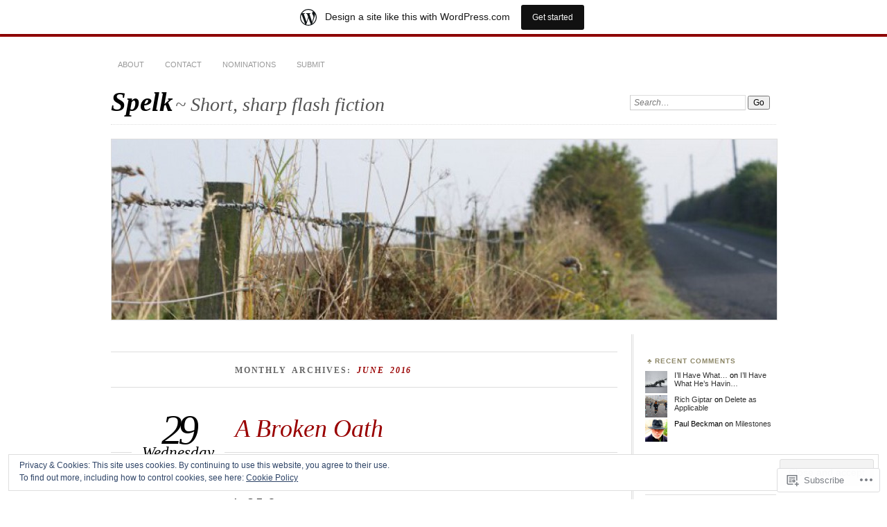

--- FILE ---
content_type: text/html; charset=UTF-8
request_url: https://spelkfiction.com/2016/06/
body_size: 49877
content:
<!DOCTYPE html>
<!--[if IE 7]>
<html id="ie7" lang="en">
<![endif]-->
<!--[if IE 8]>
<html id="ie8" lang="en">
<![endif]-->
<!--[if !(IE 7) & !(IE 8)]><!-->
<html lang="en">
<!--<![endif]-->
<head>
<meta charset="UTF-8" />
<meta name="viewport" content="width=device-width" />
<title>June | 2016 | Spelk</title>
<link rel="profile" href="http://gmpg.org/xfn/11" />
<link rel="pingback" href="https://spelkfiction.com/xmlrpc.php" />
<!--[if lt IE 9]>
<script src="https://s0.wp.com/wp-content/themes/pub/chateau/js/html5.js?m=1315596887i" type="text/javascript"></script>
<![endif]-->
<meta name='robots' content='max-image-preview:large' />

<!-- Async WordPress.com Remote Login -->
<script id="wpcom_remote_login_js">
var wpcom_remote_login_extra_auth = '';
function wpcom_remote_login_remove_dom_node_id( element_id ) {
	var dom_node = document.getElementById( element_id );
	if ( dom_node ) { dom_node.parentNode.removeChild( dom_node ); }
}
function wpcom_remote_login_remove_dom_node_classes( class_name ) {
	var dom_nodes = document.querySelectorAll( '.' + class_name );
	for ( var i = 0; i < dom_nodes.length; i++ ) {
		dom_nodes[ i ].parentNode.removeChild( dom_nodes[ i ] );
	}
}
function wpcom_remote_login_final_cleanup() {
	wpcom_remote_login_remove_dom_node_classes( "wpcom_remote_login_msg" );
	wpcom_remote_login_remove_dom_node_id( "wpcom_remote_login_key" );
	wpcom_remote_login_remove_dom_node_id( "wpcom_remote_login_validate" );
	wpcom_remote_login_remove_dom_node_id( "wpcom_remote_login_js" );
	wpcom_remote_login_remove_dom_node_id( "wpcom_request_access_iframe" );
	wpcom_remote_login_remove_dom_node_id( "wpcom_request_access_styles" );
}

// Watch for messages back from the remote login
window.addEventListener( "message", function( e ) {
	if ( e.origin === "https://r-login.wordpress.com" ) {
		var data = {};
		try {
			data = JSON.parse( e.data );
		} catch( e ) {
			wpcom_remote_login_final_cleanup();
			return;
		}

		if ( data.msg === 'LOGIN' ) {
			// Clean up the login check iframe
			wpcom_remote_login_remove_dom_node_id( "wpcom_remote_login_key" );

			var id_regex = new RegExp( /^[0-9]+$/ );
			var token_regex = new RegExp( /^.*|.*|.*$/ );
			if (
				token_regex.test( data.token )
				&& id_regex.test( data.wpcomid )
			) {
				// We have everything we need to ask for a login
				var script = document.createElement( "script" );
				script.setAttribute( "id", "wpcom_remote_login_validate" );
				script.src = '/remote-login.php?wpcom_remote_login=validate'
					+ '&wpcomid=' + data.wpcomid
					+ '&token=' + encodeURIComponent( data.token )
					+ '&host=' + window.location.protocol
					+ '//' + window.location.hostname
					+ '&postid=1344'
					+ '&is_singular=';
				document.body.appendChild( script );
			}

			return;
		}

		// Safari ITP, not logged in, so redirect
		if ( data.msg === 'LOGIN-REDIRECT' ) {
			window.location = 'https://wordpress.com/log-in?redirect_to=' + window.location.href;
			return;
		}

		// Safari ITP, storage access failed, remove the request
		if ( data.msg === 'LOGIN-REMOVE' ) {
			var css_zap = 'html { -webkit-transition: margin-top 1s; transition: margin-top 1s; } /* 9001 */ html { margin-top: 0 !important; } * html body { margin-top: 0 !important; } @media screen and ( max-width: 782px ) { html { margin-top: 0 !important; } * html body { margin-top: 0 !important; } }';
			var style_zap = document.createElement( 'style' );
			style_zap.type = 'text/css';
			style_zap.appendChild( document.createTextNode( css_zap ) );
			document.body.appendChild( style_zap );

			var e = document.getElementById( 'wpcom_request_access_iframe' );
			e.parentNode.removeChild( e );

			document.cookie = 'wordpress_com_login_access=denied; path=/; max-age=31536000';

			return;
		}

		// Safari ITP
		if ( data.msg === 'REQUEST_ACCESS' ) {
			console.log( 'request access: safari' );

			// Check ITP iframe enable/disable knob
			if ( wpcom_remote_login_extra_auth !== 'safari_itp_iframe' ) {
				return;
			}

			// If we are in a "private window" there is no ITP.
			var private_window = false;
			try {
				var opendb = window.openDatabase( null, null, null, null );
			} catch( e ) {
				private_window = true;
			}

			if ( private_window ) {
				console.log( 'private window' );
				return;
			}

			var iframe = document.createElement( 'iframe' );
			iframe.id = 'wpcom_request_access_iframe';
			iframe.setAttribute( 'scrolling', 'no' );
			iframe.setAttribute( 'sandbox', 'allow-storage-access-by-user-activation allow-scripts allow-same-origin allow-top-navigation-by-user-activation' );
			iframe.src = 'https://r-login.wordpress.com/remote-login.php?wpcom_remote_login=request_access&origin=' + encodeURIComponent( data.origin ) + '&wpcomid=' + encodeURIComponent( data.wpcomid );

			var css = 'html { -webkit-transition: margin-top 1s; transition: margin-top 1s; } /* 9001 */ html { margin-top: 46px !important; } * html body { margin-top: 46px !important; } @media screen and ( max-width: 660px ) { html { margin-top: 71px !important; } * html body { margin-top: 71px !important; } #wpcom_request_access_iframe { display: block; height: 71px !important; } } #wpcom_request_access_iframe { border: 0px; height: 46px; position: fixed; top: 0; left: 0; width: 100%; min-width: 100%; z-index: 99999; background: #23282d; } ';

			var style = document.createElement( 'style' );
			style.type = 'text/css';
			style.id = 'wpcom_request_access_styles';
			style.appendChild( document.createTextNode( css ) );
			document.body.appendChild( style );

			document.body.appendChild( iframe );
		}

		if ( data.msg === 'DONE' ) {
			wpcom_remote_login_final_cleanup();
		}
	}
}, false );

// Inject the remote login iframe after the page has had a chance to load
// more critical resources
window.addEventListener( "DOMContentLoaded", function( e ) {
	var iframe = document.createElement( "iframe" );
	iframe.style.display = "none";
	iframe.setAttribute( "scrolling", "no" );
	iframe.setAttribute( "id", "wpcom_remote_login_key" );
	iframe.src = "https://r-login.wordpress.com/remote-login.php"
		+ "?wpcom_remote_login=key"
		+ "&origin=aHR0cHM6Ly9zcGVsa2ZpY3Rpb24uY29t"
		+ "&wpcomid=53440515"
		+ "&time=" + Math.floor( Date.now() / 1000 );
	document.body.appendChild( iframe );
}, false );
</script>
<link rel='dns-prefetch' href='//s0.wp.com' />
<link rel="alternate" type="application/rss+xml" title="Spelk &raquo; Feed" href="https://spelkfiction.com/feed/" />
<link rel="alternate" type="application/rss+xml" title="Spelk &raquo; Comments Feed" href="https://spelkfiction.com/comments/feed/" />
	<script type="text/javascript">
		/* <![CDATA[ */
		function addLoadEvent(func) {
			var oldonload = window.onload;
			if (typeof window.onload != 'function') {
				window.onload = func;
			} else {
				window.onload = function () {
					oldonload();
					func();
				}
			}
		}
		/* ]]> */
	</script>
	<link crossorigin='anonymous' rel='stylesheet' id='all-css-0-1' href='/_static/??-eJxtjEsOwjAMRC9EMBUoiAXiLG6wojTOR7WjiNuTdoGEYDkz7w30alzJSlkhNVO5+ZAFenh6UgFqYy0xkGHsoJQqo5KA6Ivp6EQO8P+AQxzYQlrRRbOnH3zm4j9CwjWShuzNjCsM9LvZ5Ee6T1c72cvpZs/LG8VZRLg=&cssminify=yes' type='text/css' media='all' />
<style id='wp-emoji-styles-inline-css'>

	img.wp-smiley, img.emoji {
		display: inline !important;
		border: none !important;
		box-shadow: none !important;
		height: 1em !important;
		width: 1em !important;
		margin: 0 0.07em !important;
		vertical-align: -0.1em !important;
		background: none !important;
		padding: 0 !important;
	}
/*# sourceURL=wp-emoji-styles-inline-css */
</style>
<link crossorigin='anonymous' rel='stylesheet' id='all-css-2-1' href='/wp-content/plugins/gutenberg-core/v22.4.2/build/styles/block-library/style.min.css?m=1769608164i&cssminify=yes' type='text/css' media='all' />
<style id='wp-block-library-inline-css'>
.has-text-align-justify {
	text-align:justify;
}
.has-text-align-justify{text-align:justify;}

/*# sourceURL=wp-block-library-inline-css */
</style><style id='global-styles-inline-css'>
:root{--wp--preset--aspect-ratio--square: 1;--wp--preset--aspect-ratio--4-3: 4/3;--wp--preset--aspect-ratio--3-4: 3/4;--wp--preset--aspect-ratio--3-2: 3/2;--wp--preset--aspect-ratio--2-3: 2/3;--wp--preset--aspect-ratio--16-9: 16/9;--wp--preset--aspect-ratio--9-16: 9/16;--wp--preset--color--black: #000000;--wp--preset--color--cyan-bluish-gray: #abb8c3;--wp--preset--color--white: #ffffff;--wp--preset--color--pale-pink: #f78da7;--wp--preset--color--vivid-red: #cf2e2e;--wp--preset--color--luminous-vivid-orange: #ff6900;--wp--preset--color--luminous-vivid-amber: #fcb900;--wp--preset--color--light-green-cyan: #7bdcb5;--wp--preset--color--vivid-green-cyan: #00d084;--wp--preset--color--pale-cyan-blue: #8ed1fc;--wp--preset--color--vivid-cyan-blue: #0693e3;--wp--preset--color--vivid-purple: #9b51e0;--wp--preset--gradient--vivid-cyan-blue-to-vivid-purple: linear-gradient(135deg,rgb(6,147,227) 0%,rgb(155,81,224) 100%);--wp--preset--gradient--light-green-cyan-to-vivid-green-cyan: linear-gradient(135deg,rgb(122,220,180) 0%,rgb(0,208,130) 100%);--wp--preset--gradient--luminous-vivid-amber-to-luminous-vivid-orange: linear-gradient(135deg,rgb(252,185,0) 0%,rgb(255,105,0) 100%);--wp--preset--gradient--luminous-vivid-orange-to-vivid-red: linear-gradient(135deg,rgb(255,105,0) 0%,rgb(207,46,46) 100%);--wp--preset--gradient--very-light-gray-to-cyan-bluish-gray: linear-gradient(135deg,rgb(238,238,238) 0%,rgb(169,184,195) 100%);--wp--preset--gradient--cool-to-warm-spectrum: linear-gradient(135deg,rgb(74,234,220) 0%,rgb(151,120,209) 20%,rgb(207,42,186) 40%,rgb(238,44,130) 60%,rgb(251,105,98) 80%,rgb(254,248,76) 100%);--wp--preset--gradient--blush-light-purple: linear-gradient(135deg,rgb(255,206,236) 0%,rgb(152,150,240) 100%);--wp--preset--gradient--blush-bordeaux: linear-gradient(135deg,rgb(254,205,165) 0%,rgb(254,45,45) 50%,rgb(107,0,62) 100%);--wp--preset--gradient--luminous-dusk: linear-gradient(135deg,rgb(255,203,112) 0%,rgb(199,81,192) 50%,rgb(65,88,208) 100%);--wp--preset--gradient--pale-ocean: linear-gradient(135deg,rgb(255,245,203) 0%,rgb(182,227,212) 50%,rgb(51,167,181) 100%);--wp--preset--gradient--electric-grass: linear-gradient(135deg,rgb(202,248,128) 0%,rgb(113,206,126) 100%);--wp--preset--gradient--midnight: linear-gradient(135deg,rgb(2,3,129) 0%,rgb(40,116,252) 100%);--wp--preset--font-size--small: 13px;--wp--preset--font-size--medium: 20px;--wp--preset--font-size--large: 36px;--wp--preset--font-size--x-large: 42px;--wp--preset--font-family--albert-sans: 'Albert Sans', sans-serif;--wp--preset--font-family--alegreya: Alegreya, serif;--wp--preset--font-family--arvo: Arvo, serif;--wp--preset--font-family--bodoni-moda: 'Bodoni Moda', serif;--wp--preset--font-family--bricolage-grotesque: 'Bricolage Grotesque', sans-serif;--wp--preset--font-family--cabin: Cabin, sans-serif;--wp--preset--font-family--chivo: Chivo, sans-serif;--wp--preset--font-family--commissioner: Commissioner, sans-serif;--wp--preset--font-family--cormorant: Cormorant, serif;--wp--preset--font-family--courier-prime: 'Courier Prime', monospace;--wp--preset--font-family--crimson-pro: 'Crimson Pro', serif;--wp--preset--font-family--dm-mono: 'DM Mono', monospace;--wp--preset--font-family--dm-sans: 'DM Sans', sans-serif;--wp--preset--font-family--dm-serif-display: 'DM Serif Display', serif;--wp--preset--font-family--domine: Domine, serif;--wp--preset--font-family--eb-garamond: 'EB Garamond', serif;--wp--preset--font-family--epilogue: Epilogue, sans-serif;--wp--preset--font-family--fahkwang: Fahkwang, sans-serif;--wp--preset--font-family--figtree: Figtree, sans-serif;--wp--preset--font-family--fira-sans: 'Fira Sans', sans-serif;--wp--preset--font-family--fjalla-one: 'Fjalla One', sans-serif;--wp--preset--font-family--fraunces: Fraunces, serif;--wp--preset--font-family--gabarito: Gabarito, system-ui;--wp--preset--font-family--ibm-plex-mono: 'IBM Plex Mono', monospace;--wp--preset--font-family--ibm-plex-sans: 'IBM Plex Sans', sans-serif;--wp--preset--font-family--ibarra-real-nova: 'Ibarra Real Nova', serif;--wp--preset--font-family--instrument-serif: 'Instrument Serif', serif;--wp--preset--font-family--inter: Inter, sans-serif;--wp--preset--font-family--josefin-sans: 'Josefin Sans', sans-serif;--wp--preset--font-family--jost: Jost, sans-serif;--wp--preset--font-family--libre-baskerville: 'Libre Baskerville', serif;--wp--preset--font-family--libre-franklin: 'Libre Franklin', sans-serif;--wp--preset--font-family--literata: Literata, serif;--wp--preset--font-family--lora: Lora, serif;--wp--preset--font-family--merriweather: Merriweather, serif;--wp--preset--font-family--montserrat: Montserrat, sans-serif;--wp--preset--font-family--newsreader: Newsreader, serif;--wp--preset--font-family--noto-sans-mono: 'Noto Sans Mono', sans-serif;--wp--preset--font-family--nunito: Nunito, sans-serif;--wp--preset--font-family--open-sans: 'Open Sans', sans-serif;--wp--preset--font-family--overpass: Overpass, sans-serif;--wp--preset--font-family--pt-serif: 'PT Serif', serif;--wp--preset--font-family--petrona: Petrona, serif;--wp--preset--font-family--piazzolla: Piazzolla, serif;--wp--preset--font-family--playfair-display: 'Playfair Display', serif;--wp--preset--font-family--plus-jakarta-sans: 'Plus Jakarta Sans', sans-serif;--wp--preset--font-family--poppins: Poppins, sans-serif;--wp--preset--font-family--raleway: Raleway, sans-serif;--wp--preset--font-family--roboto: Roboto, sans-serif;--wp--preset--font-family--roboto-slab: 'Roboto Slab', serif;--wp--preset--font-family--rubik: Rubik, sans-serif;--wp--preset--font-family--rufina: Rufina, serif;--wp--preset--font-family--sora: Sora, sans-serif;--wp--preset--font-family--source-sans-3: 'Source Sans 3', sans-serif;--wp--preset--font-family--source-serif-4: 'Source Serif 4', serif;--wp--preset--font-family--space-mono: 'Space Mono', monospace;--wp--preset--font-family--syne: Syne, sans-serif;--wp--preset--font-family--texturina: Texturina, serif;--wp--preset--font-family--urbanist: Urbanist, sans-serif;--wp--preset--font-family--work-sans: 'Work Sans', sans-serif;--wp--preset--spacing--20: 0.44rem;--wp--preset--spacing--30: 0.67rem;--wp--preset--spacing--40: 1rem;--wp--preset--spacing--50: 1.5rem;--wp--preset--spacing--60: 2.25rem;--wp--preset--spacing--70: 3.38rem;--wp--preset--spacing--80: 5.06rem;--wp--preset--shadow--natural: 6px 6px 9px rgba(0, 0, 0, 0.2);--wp--preset--shadow--deep: 12px 12px 50px rgba(0, 0, 0, 0.4);--wp--preset--shadow--sharp: 6px 6px 0px rgba(0, 0, 0, 0.2);--wp--preset--shadow--outlined: 6px 6px 0px -3px rgb(255, 255, 255), 6px 6px rgb(0, 0, 0);--wp--preset--shadow--crisp: 6px 6px 0px rgb(0, 0, 0);}:where(body) { margin: 0; }:where(.is-layout-flex){gap: 0.5em;}:where(.is-layout-grid){gap: 0.5em;}body .is-layout-flex{display: flex;}.is-layout-flex{flex-wrap: wrap;align-items: center;}.is-layout-flex > :is(*, div){margin: 0;}body .is-layout-grid{display: grid;}.is-layout-grid > :is(*, div){margin: 0;}body{padding-top: 0px;padding-right: 0px;padding-bottom: 0px;padding-left: 0px;}:root :where(.wp-element-button, .wp-block-button__link){background-color: #32373c;border-width: 0;color: #fff;font-family: inherit;font-size: inherit;font-style: inherit;font-weight: inherit;letter-spacing: inherit;line-height: inherit;padding-top: calc(0.667em + 2px);padding-right: calc(1.333em + 2px);padding-bottom: calc(0.667em + 2px);padding-left: calc(1.333em + 2px);text-decoration: none;text-transform: inherit;}.has-black-color{color: var(--wp--preset--color--black) !important;}.has-cyan-bluish-gray-color{color: var(--wp--preset--color--cyan-bluish-gray) !important;}.has-white-color{color: var(--wp--preset--color--white) !important;}.has-pale-pink-color{color: var(--wp--preset--color--pale-pink) !important;}.has-vivid-red-color{color: var(--wp--preset--color--vivid-red) !important;}.has-luminous-vivid-orange-color{color: var(--wp--preset--color--luminous-vivid-orange) !important;}.has-luminous-vivid-amber-color{color: var(--wp--preset--color--luminous-vivid-amber) !important;}.has-light-green-cyan-color{color: var(--wp--preset--color--light-green-cyan) !important;}.has-vivid-green-cyan-color{color: var(--wp--preset--color--vivid-green-cyan) !important;}.has-pale-cyan-blue-color{color: var(--wp--preset--color--pale-cyan-blue) !important;}.has-vivid-cyan-blue-color{color: var(--wp--preset--color--vivid-cyan-blue) !important;}.has-vivid-purple-color{color: var(--wp--preset--color--vivid-purple) !important;}.has-black-background-color{background-color: var(--wp--preset--color--black) !important;}.has-cyan-bluish-gray-background-color{background-color: var(--wp--preset--color--cyan-bluish-gray) !important;}.has-white-background-color{background-color: var(--wp--preset--color--white) !important;}.has-pale-pink-background-color{background-color: var(--wp--preset--color--pale-pink) !important;}.has-vivid-red-background-color{background-color: var(--wp--preset--color--vivid-red) !important;}.has-luminous-vivid-orange-background-color{background-color: var(--wp--preset--color--luminous-vivid-orange) !important;}.has-luminous-vivid-amber-background-color{background-color: var(--wp--preset--color--luminous-vivid-amber) !important;}.has-light-green-cyan-background-color{background-color: var(--wp--preset--color--light-green-cyan) !important;}.has-vivid-green-cyan-background-color{background-color: var(--wp--preset--color--vivid-green-cyan) !important;}.has-pale-cyan-blue-background-color{background-color: var(--wp--preset--color--pale-cyan-blue) !important;}.has-vivid-cyan-blue-background-color{background-color: var(--wp--preset--color--vivid-cyan-blue) !important;}.has-vivid-purple-background-color{background-color: var(--wp--preset--color--vivid-purple) !important;}.has-black-border-color{border-color: var(--wp--preset--color--black) !important;}.has-cyan-bluish-gray-border-color{border-color: var(--wp--preset--color--cyan-bluish-gray) !important;}.has-white-border-color{border-color: var(--wp--preset--color--white) !important;}.has-pale-pink-border-color{border-color: var(--wp--preset--color--pale-pink) !important;}.has-vivid-red-border-color{border-color: var(--wp--preset--color--vivid-red) !important;}.has-luminous-vivid-orange-border-color{border-color: var(--wp--preset--color--luminous-vivid-orange) !important;}.has-luminous-vivid-amber-border-color{border-color: var(--wp--preset--color--luminous-vivid-amber) !important;}.has-light-green-cyan-border-color{border-color: var(--wp--preset--color--light-green-cyan) !important;}.has-vivid-green-cyan-border-color{border-color: var(--wp--preset--color--vivid-green-cyan) !important;}.has-pale-cyan-blue-border-color{border-color: var(--wp--preset--color--pale-cyan-blue) !important;}.has-vivid-cyan-blue-border-color{border-color: var(--wp--preset--color--vivid-cyan-blue) !important;}.has-vivid-purple-border-color{border-color: var(--wp--preset--color--vivid-purple) !important;}.has-vivid-cyan-blue-to-vivid-purple-gradient-background{background: var(--wp--preset--gradient--vivid-cyan-blue-to-vivid-purple) !important;}.has-light-green-cyan-to-vivid-green-cyan-gradient-background{background: var(--wp--preset--gradient--light-green-cyan-to-vivid-green-cyan) !important;}.has-luminous-vivid-amber-to-luminous-vivid-orange-gradient-background{background: var(--wp--preset--gradient--luminous-vivid-amber-to-luminous-vivid-orange) !important;}.has-luminous-vivid-orange-to-vivid-red-gradient-background{background: var(--wp--preset--gradient--luminous-vivid-orange-to-vivid-red) !important;}.has-very-light-gray-to-cyan-bluish-gray-gradient-background{background: var(--wp--preset--gradient--very-light-gray-to-cyan-bluish-gray) !important;}.has-cool-to-warm-spectrum-gradient-background{background: var(--wp--preset--gradient--cool-to-warm-spectrum) !important;}.has-blush-light-purple-gradient-background{background: var(--wp--preset--gradient--blush-light-purple) !important;}.has-blush-bordeaux-gradient-background{background: var(--wp--preset--gradient--blush-bordeaux) !important;}.has-luminous-dusk-gradient-background{background: var(--wp--preset--gradient--luminous-dusk) !important;}.has-pale-ocean-gradient-background{background: var(--wp--preset--gradient--pale-ocean) !important;}.has-electric-grass-gradient-background{background: var(--wp--preset--gradient--electric-grass) !important;}.has-midnight-gradient-background{background: var(--wp--preset--gradient--midnight) !important;}.has-small-font-size{font-size: var(--wp--preset--font-size--small) !important;}.has-medium-font-size{font-size: var(--wp--preset--font-size--medium) !important;}.has-large-font-size{font-size: var(--wp--preset--font-size--large) !important;}.has-x-large-font-size{font-size: var(--wp--preset--font-size--x-large) !important;}.has-albert-sans-font-family{font-family: var(--wp--preset--font-family--albert-sans) !important;}.has-alegreya-font-family{font-family: var(--wp--preset--font-family--alegreya) !important;}.has-arvo-font-family{font-family: var(--wp--preset--font-family--arvo) !important;}.has-bodoni-moda-font-family{font-family: var(--wp--preset--font-family--bodoni-moda) !important;}.has-bricolage-grotesque-font-family{font-family: var(--wp--preset--font-family--bricolage-grotesque) !important;}.has-cabin-font-family{font-family: var(--wp--preset--font-family--cabin) !important;}.has-chivo-font-family{font-family: var(--wp--preset--font-family--chivo) !important;}.has-commissioner-font-family{font-family: var(--wp--preset--font-family--commissioner) !important;}.has-cormorant-font-family{font-family: var(--wp--preset--font-family--cormorant) !important;}.has-courier-prime-font-family{font-family: var(--wp--preset--font-family--courier-prime) !important;}.has-crimson-pro-font-family{font-family: var(--wp--preset--font-family--crimson-pro) !important;}.has-dm-mono-font-family{font-family: var(--wp--preset--font-family--dm-mono) !important;}.has-dm-sans-font-family{font-family: var(--wp--preset--font-family--dm-sans) !important;}.has-dm-serif-display-font-family{font-family: var(--wp--preset--font-family--dm-serif-display) !important;}.has-domine-font-family{font-family: var(--wp--preset--font-family--domine) !important;}.has-eb-garamond-font-family{font-family: var(--wp--preset--font-family--eb-garamond) !important;}.has-epilogue-font-family{font-family: var(--wp--preset--font-family--epilogue) !important;}.has-fahkwang-font-family{font-family: var(--wp--preset--font-family--fahkwang) !important;}.has-figtree-font-family{font-family: var(--wp--preset--font-family--figtree) !important;}.has-fira-sans-font-family{font-family: var(--wp--preset--font-family--fira-sans) !important;}.has-fjalla-one-font-family{font-family: var(--wp--preset--font-family--fjalla-one) !important;}.has-fraunces-font-family{font-family: var(--wp--preset--font-family--fraunces) !important;}.has-gabarito-font-family{font-family: var(--wp--preset--font-family--gabarito) !important;}.has-ibm-plex-mono-font-family{font-family: var(--wp--preset--font-family--ibm-plex-mono) !important;}.has-ibm-plex-sans-font-family{font-family: var(--wp--preset--font-family--ibm-plex-sans) !important;}.has-ibarra-real-nova-font-family{font-family: var(--wp--preset--font-family--ibarra-real-nova) !important;}.has-instrument-serif-font-family{font-family: var(--wp--preset--font-family--instrument-serif) !important;}.has-inter-font-family{font-family: var(--wp--preset--font-family--inter) !important;}.has-josefin-sans-font-family{font-family: var(--wp--preset--font-family--josefin-sans) !important;}.has-jost-font-family{font-family: var(--wp--preset--font-family--jost) !important;}.has-libre-baskerville-font-family{font-family: var(--wp--preset--font-family--libre-baskerville) !important;}.has-libre-franklin-font-family{font-family: var(--wp--preset--font-family--libre-franklin) !important;}.has-literata-font-family{font-family: var(--wp--preset--font-family--literata) !important;}.has-lora-font-family{font-family: var(--wp--preset--font-family--lora) !important;}.has-merriweather-font-family{font-family: var(--wp--preset--font-family--merriweather) !important;}.has-montserrat-font-family{font-family: var(--wp--preset--font-family--montserrat) !important;}.has-newsreader-font-family{font-family: var(--wp--preset--font-family--newsreader) !important;}.has-noto-sans-mono-font-family{font-family: var(--wp--preset--font-family--noto-sans-mono) !important;}.has-nunito-font-family{font-family: var(--wp--preset--font-family--nunito) !important;}.has-open-sans-font-family{font-family: var(--wp--preset--font-family--open-sans) !important;}.has-overpass-font-family{font-family: var(--wp--preset--font-family--overpass) !important;}.has-pt-serif-font-family{font-family: var(--wp--preset--font-family--pt-serif) !important;}.has-petrona-font-family{font-family: var(--wp--preset--font-family--petrona) !important;}.has-piazzolla-font-family{font-family: var(--wp--preset--font-family--piazzolla) !important;}.has-playfair-display-font-family{font-family: var(--wp--preset--font-family--playfair-display) !important;}.has-plus-jakarta-sans-font-family{font-family: var(--wp--preset--font-family--plus-jakarta-sans) !important;}.has-poppins-font-family{font-family: var(--wp--preset--font-family--poppins) !important;}.has-raleway-font-family{font-family: var(--wp--preset--font-family--raleway) !important;}.has-roboto-font-family{font-family: var(--wp--preset--font-family--roboto) !important;}.has-roboto-slab-font-family{font-family: var(--wp--preset--font-family--roboto-slab) !important;}.has-rubik-font-family{font-family: var(--wp--preset--font-family--rubik) !important;}.has-rufina-font-family{font-family: var(--wp--preset--font-family--rufina) !important;}.has-sora-font-family{font-family: var(--wp--preset--font-family--sora) !important;}.has-source-sans-3-font-family{font-family: var(--wp--preset--font-family--source-sans-3) !important;}.has-source-serif-4-font-family{font-family: var(--wp--preset--font-family--source-serif-4) !important;}.has-space-mono-font-family{font-family: var(--wp--preset--font-family--space-mono) !important;}.has-syne-font-family{font-family: var(--wp--preset--font-family--syne) !important;}.has-texturina-font-family{font-family: var(--wp--preset--font-family--texturina) !important;}.has-urbanist-font-family{font-family: var(--wp--preset--font-family--urbanist) !important;}.has-work-sans-font-family{font-family: var(--wp--preset--font-family--work-sans) !important;}
/*# sourceURL=global-styles-inline-css */
</style>

<style id='classic-theme-styles-inline-css'>
.wp-block-button__link{background-color:#32373c;border-radius:9999px;box-shadow:none;color:#fff;font-size:1.125em;padding:calc(.667em + 2px) calc(1.333em + 2px);text-decoration:none}.wp-block-file__button{background:#32373c;color:#fff}.wp-block-accordion-heading{margin:0}.wp-block-accordion-heading__toggle{background-color:inherit!important;color:inherit!important}.wp-block-accordion-heading__toggle:not(:focus-visible){outline:none}.wp-block-accordion-heading__toggle:focus,.wp-block-accordion-heading__toggle:hover{background-color:inherit!important;border:none;box-shadow:none;color:inherit;padding:var(--wp--preset--spacing--20,1em) 0;text-decoration:none}.wp-block-accordion-heading__toggle:focus-visible{outline:auto;outline-offset:0}
/*# sourceURL=/wp-content/plugins/gutenberg-core/v22.4.2/build/styles/block-library/classic.min.css */
</style>
<link crossorigin='anonymous' rel='stylesheet' id='all-css-4-1' href='/_static/??-eJx9kNsKwjAMQH/[base64]&cssminify=yes' type='text/css' media='all' />
<link crossorigin='anonymous' rel='stylesheet' id='print-css-5-1' href='/wp-content/mu-plugins/global-print/global-print.css?m=1465851035i&cssminify=yes' type='text/css' media='print' />
<style id='jetpack-global-styles-frontend-style-inline-css'>
:root { --font-headings: unset; --font-base: unset; --font-headings-default: -apple-system,BlinkMacSystemFont,"Segoe UI",Roboto,Oxygen-Sans,Ubuntu,Cantarell,"Helvetica Neue",sans-serif; --font-base-default: -apple-system,BlinkMacSystemFont,"Segoe UI",Roboto,Oxygen-Sans,Ubuntu,Cantarell,"Helvetica Neue",sans-serif;}
/*# sourceURL=jetpack-global-styles-frontend-style-inline-css */
</style>
<link crossorigin='anonymous' rel='stylesheet' id='all-css-8-1' href='/_static/??-eJyNjcEKwjAQRH/IuFRT6kX8FNkmS5K6yQY3Qfx7bfEiXrwM82B4A49qnJRGpUHupnIPqSgs1Cq624chi6zhO5OCRryTR++fW00l7J3qDv43XVNxoOISsmEJol/wY2uR8vs3WggsM/I6uOTzMI3Hw8lOg11eUT1JKA==&cssminify=yes' type='text/css' media='all' />
<script type="text/javascript" id="wpcom-actionbar-placeholder-js-extra">
/* <![CDATA[ */
var actionbardata = {"siteID":"53440515","postID":"0","siteURL":"https://spelkfiction.com","xhrURL":"https://spelkfiction.com/wp-admin/admin-ajax.php","nonce":"ac23cf401e","isLoggedIn":"","statusMessage":"","subsEmailDefault":"instantly","proxyScriptUrl":"https://s0.wp.com/wp-content/js/wpcom-proxy-request.js?m=1513050504i&amp;ver=20211021","i18n":{"followedText":"New posts from this site will now appear in your \u003Ca href=\"https://wordpress.com/reader\"\u003EReader\u003C/a\u003E","foldBar":"Collapse this bar","unfoldBar":"Expand this bar","shortLinkCopied":"Shortlink copied to clipboard."}};
//# sourceURL=wpcom-actionbar-placeholder-js-extra
/* ]]> */
</script>
<script type="text/javascript" id="jetpack-mu-wpcom-settings-js-before">
/* <![CDATA[ */
var JETPACK_MU_WPCOM_SETTINGS = {"assetsUrl":"https://s0.wp.com/wp-content/mu-plugins/jetpack-mu-wpcom-plugin/moon/jetpack_vendor/automattic/jetpack-mu-wpcom/src/build/"};
//# sourceURL=jetpack-mu-wpcom-settings-js-before
/* ]]> */
</script>
<script crossorigin='anonymous' type='text/javascript'  src='/_static/??/wp-content/js/rlt-proxy.js,/wp-content/blog-plugins/wordads-classes/js/cmp/v2/cmp-non-gdpr.js?m=1720530689j'></script>
<script type="text/javascript" id="rlt-proxy-js-after">
/* <![CDATA[ */
	rltInitialize( {"token":null,"iframeOrigins":["https:\/\/widgets.wp.com"]} );
//# sourceURL=rlt-proxy-js-after
/* ]]> */
</script>
<link rel="EditURI" type="application/rsd+xml" title="RSD" href="https://garyduncanblog.wordpress.com/xmlrpc.php?rsd" />
<meta name="generator" content="WordPress.com" />

<!-- Jetpack Open Graph Tags -->
<meta property="og:type" content="website" />
<meta property="og:title" content="June 2016 &#8211; Spelk" />
<meta property="og:site_name" content="Spelk" />
<meta property="og:image" content="https://s0.wp.com/i/blank.jpg?m=1383295312i" />
<meta property="og:image:width" content="200" />
<meta property="og:image:height" content="200" />
<meta property="og:image:alt" content="" />
<meta property="og:locale" content="en_US" />
<meta name="twitter:creator" content="@SpelkFiction" />
<meta name="twitter:site" content="@SpelkFiction" />

<!-- End Jetpack Open Graph Tags -->
<link rel="shortcut icon" type="image/x-icon" href="https://s0.wp.com/i/favicon.ico?m=1713425267i" sizes="16x16 24x24 32x32 48x48" />
<link rel="icon" type="image/x-icon" href="https://s0.wp.com/i/favicon.ico?m=1713425267i" sizes="16x16 24x24 32x32 48x48" />
<link rel="apple-touch-icon" href="https://s0.wp.com/i/webclip.png?m=1713868326i" />
<link rel='openid.server' href='https://spelkfiction.com/?openidserver=1' />
<link rel='openid.delegate' href='https://spelkfiction.com/' />
<link rel="search" type="application/opensearchdescription+xml" href="https://spelkfiction.com/osd.xml" title="Spelk" />
<link rel="search" type="application/opensearchdescription+xml" href="https://s1.wp.com/opensearch.xml" title="WordPress.com" />
<style type="text/css">.recentcomments a{display:inline !important;padding:0 !important;margin:0 !important;}</style>		<style type="text/css">
			.recentcomments a {
				display: inline !important;
				padding: 0 !important;
				margin: 0 !important;
			}

			table.recentcommentsavatartop img.avatar, table.recentcommentsavatarend img.avatar {
				border: 0px;
				margin: 0;
			}

			table.recentcommentsavatartop a, table.recentcommentsavatarend a {
				border: 0px !important;
				background-color: transparent !important;
			}

			td.recentcommentsavatarend, td.recentcommentsavatartop {
				padding: 0px 0px 1px 0px;
				margin: 0px;
			}

			td.recentcommentstextend {
				border: none !important;
				padding: 0px 0px 2px 10px;
			}

			.rtl td.recentcommentstextend {
				padding: 0px 10px 2px 0px;
			}

			td.recentcommentstexttop {
				border: none;
				padding: 0px 0px 0px 10px;
			}

			.rtl td.recentcommentstexttop {
				padding: 0px 10px 0px 0px;
			}
		</style>
		<meta name="description" content="1 post published by Spelk during June 2016" />
		<script type="text/javascript">

			window.doNotSellCallback = function() {

				var linkElements = [
					'a[href="https://wordpress.com/?ref=footer_blog"]',
					'a[href="https://wordpress.com/?ref=footer_website"]',
					'a[href="https://wordpress.com/?ref=vertical_footer"]',
					'a[href^="https://wordpress.com/?ref=footer_segment_"]',
				].join(',');

				var dnsLink = document.createElement( 'a' );
				dnsLink.href = 'https://wordpress.com/advertising-program-optout/';
				dnsLink.classList.add( 'do-not-sell-link' );
				dnsLink.rel = 'nofollow';
				dnsLink.style.marginLeft = '0.5em';
				dnsLink.textContent = 'Do Not Sell or Share My Personal Information';

				var creditLinks = document.querySelectorAll( linkElements );

				if ( 0 === creditLinks.length ) {
					return false;
				}

				Array.prototype.forEach.call( creditLinks, function( el ) {
					el.insertAdjacentElement( 'afterend', dnsLink );
				});

				return true;
			};

		</script>
		<script type="text/javascript">
	window.google_analytics_uacct = "UA-52447-2";
</script>

<script type="text/javascript">
	var _gaq = _gaq || [];
	_gaq.push(['_setAccount', 'UA-52447-2']);
	_gaq.push(['_gat._anonymizeIp']);
	_gaq.push(['_setDomainName', 'none']);
	_gaq.push(['_setAllowLinker', true]);
	_gaq.push(['_initData']);
	_gaq.push(['_trackPageview']);

	(function() {
		var ga = document.createElement('script'); ga.type = 'text/javascript'; ga.async = true;
		ga.src = ('https:' == document.location.protocol ? 'https://ssl' : 'http://www') + '.google-analytics.com/ga.js';
		(document.getElementsByTagName('head')[0] || document.getElementsByTagName('body')[0]).appendChild(ga);
	})();
</script>
<link crossorigin='anonymous' rel='stylesheet' id='all-css-0-3' href='/wp-content/mu-plugins/jetpack-plugin/moon/_inc/build/subscriptions/subscriptions.min.css?m=1753976312i&cssminify=yes' type='text/css' media='all' />
</head>

<body class="archive date wp-theme-pubchateau customizer-styles-applied two-column content-sidebar jetpack-reblog-enabled has-marketing-bar has-marketing-bar-theme-chateau">
<div id="page" class="hfeed">
		<div id="page-inner">
		<header id="branding" role="banner">
			<nav id="menu" role="navigation">
				<ul id="menu-menu-2" class="menu clear-fix"><li id="menu-item-1671" class="menu-item menu-item-type-post_type menu-item-object-page menu-item-1671"><a href="https://spelkfiction.com/about-2/">About</a></li>
<li id="menu-item-1672" class="menu-item menu-item-type-post_type menu-item-object-page menu-item-1672"><a href="https://spelkfiction.com/contact-3/">Contact</a></li>
<li id="menu-item-1673" class="menu-item menu-item-type-post_type menu-item-object-page menu-item-1673"><a href="https://spelkfiction.com/links/">Nominations</a></li>
<li id="menu-item-1674" class="menu-item menu-item-type-post_type menu-item-object-page menu-item-1674"><a href="https://spelkfiction.com/submit-2/">Submit</a></li>
</ul>			</nav><!-- end #menu -->

			<div id="main-title">
				<hgroup>
					<h1 id="site-title"><a href="https://spelkfiction.com/" title="Spelk" rel="home">Spelk</a></h1>
												<h2 id="site-description">~ Short, sharp flash fiction</h2>
									</hgroup>
			</div><!-- end #main-title -->

							<div id="search">
					
<form method="get" action="https://spelkfiction.com//" >
	<div>
		<label for="s" class="assistive-text">Search:</label>
		<input type="text" value="Search&hellip;" name="s" id="s" onfocus="this.value=''" />
		<input type="submit" name="search" value="Go" />
	</div>
</form>
				</div><!-- end #search -->
			
			<div id="main-image">
							<a href="https://spelkfiction.com/">
													<img src="https://spelkfiction.com/wp-content/uploads/2014/09/cropped-cropped-cropped-cropped-dsc08995-spelk1.jpg" width="960" height="260" alt="Spelk" title="Spelk" />
									</a>
						</div><!-- end #main-image -->
		</header><!-- #branding -->
		<div id="main" class="clear-fix">
<div id="primary">
	<div id="content" class="clear-fix" role="main">
		<div class="more-posts">

			
				<header class="page-header">
					<h1 class="page-title">
						Monthly Archives: <em>June 2016</em>					</h1>
				</header>

				
				<article id="post-1344" class="post-1344 post type-post status-publish format-standard hentry category-flash-fiction tag-beauty tag-doctor tag-evil tag-flash-fiction-2 tag-horror tag-s-e-casey tag-short-stories tag-short-story tag-writing">
	<header class="post-title">
								<h1><a href="https://spelkfiction.com/2016/06/29/a-broken-oath/" rel="bookmark">A Broken Oath</a></h1>								<a href="https://spelkfiction.com/2016/06/29/a-broken-oath/" class="post-permalink">		<p class="post-date">
			<strong>29</strong>
			<em>Wednesday</em>
			<span>Jun 2016</span>
		</p>
	</a>
	<div class="post-info clear-fix">
		<p>
			Posted <span class="by-author"> by <span class="author vcard"><a class="url fn n" href="https://spelkfiction.com/author/spelkfiction/" title="View all posts by Spelk" rel="author">Spelk</a></span></span> in <a href="https://spelkfiction.com/category/flash-fiction/" rel="category tag">Flash Fiction</a>		</p>
		<p class="post-com-count">
			<strong>&asymp; <a href="https://spelkfiction.com/2016/06/29/a-broken-oath/#comments">4 Comments</a></strong>
		</p>
	</div><!-- end .post-info -->
						</header><!-- end .post-title -->
	<div class="post-content clear-fix">

			<div class="post-extras">
				<p><strong>Tags</strong></p><p><a href="https://spelkfiction.com/tag/beauty/" rel="tag">beauty</a>, <a href="https://spelkfiction.com/tag/doctor/" rel="tag">doctor</a>, <a href="https://spelkfiction.com/tag/evil/" rel="tag">evil</a>, <a href="https://spelkfiction.com/tag/flash-fiction-2/" rel="tag">flash fiction</a>, <a href="https://spelkfiction.com/tag/horror/" rel="tag">horror</a>, <a href="https://spelkfiction.com/tag/s-e-casey/" rel="tag">S.E. Casey</a>, <a href="https://spelkfiction.com/tag/short-stories/" rel="tag">short stories</a>, <a href="https://spelkfiction.com/tag/short-story/" rel="tag">short story</a>, <a href="https://spelkfiction.com/tag/writing/" rel="tag">writing</a></p>	</div><!-- end .post-extras -->

		<div class="post-entry">
			<p><strong>by S.E. Casey</strong></p>
<p>“So what can I do to make you happier?”</p>
<p>Dr. Harakal starts each consultation the same, purposely without mention of imperfection or flaw.</p>
<p>But the consult says nothing. Her neutral look chills him, although he is careful not to allow his professional smile to falter. The silence fast becomes unbearable. He hurries to fill the dead air, rattling off his accreditations, office capacities and insurance options. Selling cosmetic dreams does have its vulgarities.</p>
<p>He assesses her features with a practiced eye. She is a decidedly plain woman, middle aged with minimal wrinkling or facial discoloration.</p>
<p>In his mind, he begins to cut into her. The flesh is pared, tucked and reduced as it is lifted, filled and enhanced. It is done with an ultimate precision, beauty never in exaggerations or overstatements. For the real maestro — that ascended cosmetic artist amongst the dreck of plastic surgeons — beauty is in the subtleties of symmetry and balance. The face is ideally a mirror image. There are no fixed dimensions or shapes that define true glamour; rather it is the synchronized alignment of left and right, precise alchemical ratios between the features.</p>
<p>But his scalpel comes back clean: she is perfect. Of course a computer analysis would be done to find those asymmetric contours and misalignments that elude the naked eye. However, his gift of perception is so honed that no matter the canvas, his scrutiny has always yielded some flaw. With his mental loupe he confidently scans her again, diving down further into the details and applying the most archaic of formulae.</p>
<p>Still he finds nothing. Her balance is flawless. He should be delighted, wonderstruck, but instead there is only dread.</p>
<p>She suddenly leans forward as if she were waiting for him to arrive at this conclusion. The doctor recoils, betraying his revulsion.</p>
<p><em>I hear you possess certain talents, Dr. Harakal. You are the best — are you not?</em></p>
<p>As an acclaimed cosmetic surgeon he is accustomed to being complimented, but he shudders at her icy words. No hiding the truth, he nods in the affirmative. Indeed the very desk at which he sits is an extension of his self — everything in its place. His capped pens stand ramrod straight in the rosewood holder, the pristine desk blotter is centered and squared to the edge, even the paperclips are lined in military formation, the fat ends pointing the same way. His devotion to minutia is without peer.</p>
<p><em>Then what I want, doctor …</em></p>
<p>She leans over the desk’s edge, locking eyes. She fills his vision, the background retreating in his sudden fish-eye view. Her horrible face becomes his world, each laugh line perfectly matched in its sinister and dexter sides; ears, eyes and cheekbones aligned with spirit level precision.</p>
<p><em>… is for you to fix me …</em></p>
<p>Her foul mouth curls up at the corners in the same complexity — a reflection where there should be none. His vision tunnels further. Behind those exquisitely balanced lips and teeth, he falls into the endless pit of her dark crimson palate.</p>
<p><em>… so when I look in the mirror, I don’t see the face of evil staring back.</em></p>
<p>He isn’t shocked; he knew she would say this, his mind already planning the job ahead — the scalpel and the mallet, the scars and the shattered bones, the detached muscles drooping in palsied ecstasy.</p>
<hr />
<p class="Style3"><span lang="EN-US" style="color:#999999;">From the fringes of New England, S.E. Casey is a writer of short stories, flash fiction and poetry. He writes of dimly lit doors, none of which are exits. His work has appeared in many magazines and anthologies, which are listed at <a style="color:#999999;" href="http://www.secaseyauthor.wordpress.com" target="_blank">www.secaseyauthor.wordpress.com</a>.</span></p>
<div id="jp-post-flair" class="sharedaddy sd-like-enabled sd-sharing-enabled"><div class="sharedaddy sd-sharing-enabled"><div class="robots-nocontent sd-block sd-social sd-social-icon sd-sharing"><h3 class="sd-title">Share this:</h3><div class="sd-content"><ul><li class="share-facebook"><a rel="nofollow noopener noreferrer"
				data-shared="sharing-facebook-1344"
				class="share-facebook sd-button share-icon no-text"
				href="https://spelkfiction.com/2016/06/29/a-broken-oath/?share=facebook"
				target="_blank"
				aria-labelledby="sharing-facebook-1344"
				>
				<span id="sharing-facebook-1344" hidden>Share on Facebook (Opens in new window)</span>
				<span>Facebook</span>
			</a></li><li class="share-twitter"><a rel="nofollow noopener noreferrer"
				data-shared="sharing-twitter-1344"
				class="share-twitter sd-button share-icon no-text"
				href="https://spelkfiction.com/2016/06/29/a-broken-oath/?share=twitter"
				target="_blank"
				aria-labelledby="sharing-twitter-1344"
				>
				<span id="sharing-twitter-1344" hidden>Share on X (Opens in new window)</span>
				<span>X</span>
			</a></li><li class="share-email"><a rel="nofollow noopener noreferrer"
				data-shared="sharing-email-1344"
				class="share-email sd-button share-icon no-text"
				href="mailto:?subject=%5BShared%20Post%5D%20A%20Broken%20Oath&#038;body=https%3A%2F%2Fspelkfiction.com%2F2016%2F06%2F29%2Fa-broken-oath%2F&#038;share=email"
				target="_blank"
				aria-labelledby="sharing-email-1344"
				data-email-share-error-title="Do you have email set up?" data-email-share-error-text="If you&#039;re having problems sharing via email, you might not have email set up for your browser. You may need to create a new email yourself." data-email-share-nonce="859b7f37e8" data-email-share-track-url="https://spelkfiction.com/2016/06/29/a-broken-oath/?share=email">
				<span id="sharing-email-1344" hidden>Email a link to a friend (Opens in new window)</span>
				<span>Email</span>
			</a></li><li class="share-print"><a rel="nofollow noopener noreferrer"
				data-shared="sharing-print-1344"
				class="share-print sd-button share-icon no-text"
				href="https://spelkfiction.com/2016/06/29/a-broken-oath/?share=print"
				target="_blank"
				aria-labelledby="sharing-print-1344"
				>
				<span id="sharing-print-1344" hidden>Print (Opens in new window)</span>
				<span>Print</span>
			</a></li><li class="share-linkedin"><a rel="nofollow noopener noreferrer"
				data-shared="sharing-linkedin-1344"
				class="share-linkedin sd-button share-icon no-text"
				href="https://spelkfiction.com/2016/06/29/a-broken-oath/?share=linkedin"
				target="_blank"
				aria-labelledby="sharing-linkedin-1344"
				>
				<span id="sharing-linkedin-1344" hidden>Share on LinkedIn (Opens in new window)</span>
				<span>LinkedIn</span>
			</a></li><li class="share-pocket"><a rel="nofollow noopener noreferrer"
				data-shared="sharing-pocket-1344"
				class="share-pocket sd-button share-icon no-text"
				href="https://spelkfiction.com/2016/06/29/a-broken-oath/?share=pocket"
				target="_blank"
				aria-labelledby="sharing-pocket-1344"
				>
				<span id="sharing-pocket-1344" hidden>Share on Pocket (Opens in new window)</span>
				<span>Pocket</span>
			</a></li><li class="share-tumblr"><a rel="nofollow noopener noreferrer"
				data-shared="sharing-tumblr-1344"
				class="share-tumblr sd-button share-icon no-text"
				href="https://spelkfiction.com/2016/06/29/a-broken-oath/?share=tumblr"
				target="_blank"
				aria-labelledby="sharing-tumblr-1344"
				>
				<span id="sharing-tumblr-1344" hidden>Share on Tumblr (Opens in new window)</span>
				<span>Tumblr</span>
			</a></li><li class="share-end"></li></ul></div></div></div><div class='sharedaddy sd-block sd-like jetpack-likes-widget-wrapper jetpack-likes-widget-unloaded' id='like-post-wrapper-53440515-1344-697a4714a90a5' data-src='//widgets.wp.com/likes/index.html?ver=20260128#blog_id=53440515&amp;post_id=1344&amp;origin=garyduncanblog.wordpress.com&amp;obj_id=53440515-1344-697a4714a90a5&amp;domain=spelkfiction.com' data-name='like-post-frame-53440515-1344-697a4714a90a5' data-title='Like or Reblog'><div class='likes-widget-placeholder post-likes-widget-placeholder' style='height: 55px;'><span class='button'><span>Like</span></span> <span class='loading'>Loading...</span></div><span class='sd-text-color'></span><a class='sd-link-color'></a></div></div>					</div><!-- end .post-entry -->

	</div><!-- end .post-content -->
</article><!-- #post-1344 -->

						<nav id="nav-below" class="clear-fix">

			<div class="nav-previous"><a href="https://spelkfiction.com/2016/06/page/2/" >&larr; Older posts</a></div>
			<div class="nav-next"></div>
		</nav><!-- #nav-below -->
	
			
		</div><!-- end #more-posts -->
	</div><!-- end #content -->
</div><!-- end #primary -->

	<div id="secondary" class="widget-area" role="complementary">
		
		<aside id="recent-comments-6" class="sidebar-widget widget_recent_comments"><h1 class="widget-title">Recent Comments</h1>				<table class="recentcommentsavatar" cellspacing="0" cellpadding="0" border="0">
					<tr><td title="I&#8217;ll Have What He&#8217;s Having &#8211; Wisp of Smoke" class="recentcommentsavatartop" style="height:32px; width:32px;"><a href="https://wispofsmokemilam.wordpress.com/2020/09/02/ill-have-what-hes-having-3/" rel="nofollow"><img referrerpolicy="no-referrer" alt='Unknown&#039;s avatar' src='https://secure.gravatar.com/blavatar/46475e1a5a36dd05a08bafe8be6ba1602bf95820d9519af29d6111fb3fb011f3?s=32' srcset='https://secure.gravatar.com/blavatar/46475e1a5a36dd05a08bafe8be6ba1602bf95820d9519af29d6111fb3fb011f3?s=32 1x, https://secure.gravatar.com/blavatar/46475e1a5a36dd05a08bafe8be6ba1602bf95820d9519af29d6111fb3fb011f3?s=48 1.5x, https://secure.gravatar.com/blavatar/46475e1a5a36dd05a08bafe8be6ba1602bf95820d9519af29d6111fb3fb011f3?s=64 2x, https://secure.gravatar.com/blavatar/46475e1a5a36dd05a08bafe8be6ba1602bf95820d9519af29d6111fb3fb011f3?s=96 3x, https://secure.gravatar.com/blavatar/46475e1a5a36dd05a08bafe8be6ba1602bf95820d9519af29d6111fb3fb011f3?s=128 4x' class='avatar avatar-32' height='32' width='32' loading='lazy' decoding='async' /></a></td><td class="recentcommentstexttop" style=""><a href="https://wispofsmokemilam.wordpress.com/2020/09/02/ill-have-what-hes-having-3/" rel="nofollow">I&#8217;ll Have What&hellip;</a> on <a href="https://spelkfiction.com/2020/09/01/ill-have-what-hes-having-2/comment-page-1/#comment-84443">I’ll Have What He’s&nbsp;Havin&hellip;</a></td></tr><tr><td title="Rich Giptar" class="recentcommentsavatarend" style="height:32px; width:32px;"><a href="http://richgiptar.wordpress.com" rel="nofollow"><img referrerpolicy="no-referrer" alt='Rich Giptar&#039;s avatar' src='https://0.gravatar.com/avatar/3185aed2fc5240e690bca0cb2be5b98bf0743c8473526c819eb4c3bdd4541d0e?s=32&#038;d=identicon&#038;r=G' srcset='https://0.gravatar.com/avatar/3185aed2fc5240e690bca0cb2be5b98bf0743c8473526c819eb4c3bdd4541d0e?s=32&#038;d=identicon&#038;r=G 1x, https://0.gravatar.com/avatar/3185aed2fc5240e690bca0cb2be5b98bf0743c8473526c819eb4c3bdd4541d0e?s=48&#038;d=identicon&#038;r=G 1.5x, https://0.gravatar.com/avatar/3185aed2fc5240e690bca0cb2be5b98bf0743c8473526c819eb4c3bdd4541d0e?s=64&#038;d=identicon&#038;r=G 2x, https://0.gravatar.com/avatar/3185aed2fc5240e690bca0cb2be5b98bf0743c8473526c819eb4c3bdd4541d0e?s=96&#038;d=identicon&#038;r=G 3x, https://0.gravatar.com/avatar/3185aed2fc5240e690bca0cb2be5b98bf0743c8473526c819eb4c3bdd4541d0e?s=128&#038;d=identicon&#038;r=G 4x' class='avatar avatar-32' height='32' width='32' loading='lazy' decoding='async' /></a></td><td class="recentcommentstextend" style=""><a href="http://richgiptar.wordpress.com" rel="nofollow">Rich Giptar</a> on <a href="https://spelkfiction.com/2020/08/21/delete-as-applicable/comment-page-1/#comment-83760">Delete as Applicable</a></td></tr><tr><td title="Paul Beckman" class="recentcommentsavatarend" style="height:32px; width:32px;"><img referrerpolicy="no-referrer" alt='Paul Beckman&#039;s avatar' src='https://0.gravatar.com/avatar/6deaadfa768da4d06e14f9b3601e49c9bccc46e5592af28d4c17b43578e0d8fa?s=32&#038;d=identicon&#038;r=G' srcset='https://0.gravatar.com/avatar/6deaadfa768da4d06e14f9b3601e49c9bccc46e5592af28d4c17b43578e0d8fa?s=32&#038;d=identicon&#038;r=G 1x, https://0.gravatar.com/avatar/6deaadfa768da4d06e14f9b3601e49c9bccc46e5592af28d4c17b43578e0d8fa?s=48&#038;d=identicon&#038;r=G 1.5x, https://0.gravatar.com/avatar/6deaadfa768da4d06e14f9b3601e49c9bccc46e5592af28d4c17b43578e0d8fa?s=64&#038;d=identicon&#038;r=G 2x, https://0.gravatar.com/avatar/6deaadfa768da4d06e14f9b3601e49c9bccc46e5592af28d4c17b43578e0d8fa?s=96&#038;d=identicon&#038;r=G 3x, https://0.gravatar.com/avatar/6deaadfa768da4d06e14f9b3601e49c9bccc46e5592af28d4c17b43578e0d8fa?s=128&#038;d=identicon&#038;r=G 4x' class='avatar avatar-32' height='32' width='32' loading='lazy' decoding='async' /></td><td class="recentcommentstextend" style="">Paul Beckman on <a href="https://spelkfiction.com/2020/08/27/milestones-2/comment-page-1/#comment-83586">Milestones</a></td></tr>				</table>
				</aside><aside id="linkcat-310571813" class="sidebar-widget widget_links"><h1 class="widget-title">Contributors</h1>
	<ul class='xoxo blogroll'>
<li><a href="https://spelkfiction.com/2018/01/22/reading-games/">A.E. Weisgerber: Reading Games</a></li>
<li><a href="https://spelkfiction.com//?s=AN+Irvano&#038;search=Go">A.N. Irvano: Filial</a></li>
<li><a href="https://spelkfiction.com/2015/06/03/visiting/">Abi Hynes: Visiting</a></li>
<li><a href="https://spelkfiction.com/2016/07/11/are-you-coming-george/">Adam Kluger: Are You Coming, George?</a></li>
<li><a href="https://spelkfiction.com/2016/02/24/good-morning-mr-schmertz/">Adam Kluger: Good Morning, Mr. Schmertz</a></li>
<li><a href="https://spelkfiction.com/2016/04/20/the-mentor/">Adam Kluger: The Mentor</a></li>
<li><a href="https://spelkfiction.com/2018/04/25/a-is-for-beth/">Adam Lock: “A” is for Beth</a></li>
<li><a href="https://spelkfiction.com/2019/05/20/charons-obol/">Adam Lock: Charon’s Obol</a></li>
<li><a href="https://spelkfiction.com/2017/12/06/intimacy-as-currency/">Adam Lock: Intimacy as Currency</a></li>
<li><a href="https://spelkfiction.com/2018/11/05/with-the-lights-out-its-less-dangerous/">Adam Lock: With the Lights Out, It’s Less Dangerous</a></li>
<li><a href="https://spelkfiction.com/2019/08/16/you-wont-guess-how-old-ben-from-friends-is-now-a-clickbait-story/">Adam Lock: You Won’t Guess How Old Ben From Friends Is Now (A Clickbait Story)</a></li>
<li><a href="https://spelkfiction.com/2019/02/25/sunny-side-up/">Adam Shaw: Sunny Side Up</a></li>
<li><a href="https://spelkfiction.com//?s=Aidan+Thorn+A+Conversation+with+a+Stranger&#038;search=Go">Aidan Thorn: A Conversation with a Stranger</a></li>
<li><a href="https://spelkfiction.com/2016/04/11/dirty-hands/">Aidan Thorn: Dirty Hands</a></li>
<li><a href="https://spelkfiction.com//?s=real+men&#038;search=Go">Aidan Thorn: Real Men</a></li>
<li><a href="https://spelkfiction.com/2017/03/15/rope/">Ajay Patri: Rope</a></li>
<li><a href="https://spelkfiction.com/2016/11/07/im-trying-to-tell-you-something/">Al Kratz: I’m Trying to Tell You Something</a></li>
<li><a href="https://spelkfiction.com/2015/08/26/next-to-cleanliness/">Al Kratz: Next to Cleanliness</a></li>
<li><a href="https://spelkfiction.com/2016/02/15/ice-cream/">Alan Beard: Ice Cream</a></li>
<li><a href="https://spelkfiction.com/2019/04/17/keep-it-simple/">Alan Beard: Keep it Simple</a></li>
<li><a href="https://spelkfiction.com/2016/11/02/november/">Alan Beard: November</a></li>
<li><a href="https://spelkfiction.com/2016/09/19/his-nirvana/">Alex Reece Abbott: His Nirvana</a></li>
<li><a href="https://spelkfiction.com/2017/01/20/the-girl-in-the-kiss/">Alex Reece Abbott: The Girl in the Kiss</a></li>
<li><a href="https://spelkfiction.com/2020/08/19/summer-storm/">Alexa Hailey: Summer Storm</a></li>
<li><a href="https://spelkfiction.com/2019/03/27/cold-cream/">Alexis Wolfe: Cold Cream</a></li>
<li><a href="https://spelkfiction.com/2018/08/04/koko/">Alicia Bakewell: Koko</a></li>
<li><a href="https://spelkfiction.com/2019/10/14/grind/">Alison Ogilvie-Holme: Grind</a></li>
<li><a href="https://spelkfiction.com/2020/01/10/vintage-with-nozzle/">Alison Theresa Gibson: Vintage, with Nozzle</a></li>
<li><a href="https://spelkfiction.com/2017/07/14/the-identighouls/">Alison Wassell: The Identighouls</a></li>
<li><a href="https://spelkfiction.com/2020/06/29/we-sharpened-our-needles-on-stones/">Alle C. Hall: We Sharpened Our Needles on Stones</a></li>
<li><a href="https://spelkfiction.com/2019/04/15/listing/">Amanda Huggins: Listing</a></li>
<li><a href="https://spelkfiction.com/2018/08/20/on-the-roof/">Amanda McLeod: On the Roof</a></li>
<li><a href="https://spelkfiction.com/2016/02/22/the-laundry/">Amanda Oosthuizen: The Laundry</a></li>
<li><a href="https://spelkfiction.com/2015/12/30/dress-myself/">Amanda Quinn: Dress Myself</a></li>
<li><a href="https://spelkfiction.com/2018/01/26/gooseberry/">Amanda Saint: Gooseberry</a></li>
<li><a href="https://spelkfiction.com/2017/01/23/my-last-day-at-mackenzie-pestaway/">Amber Burke: My Last Day at MacKenzie Pestaway</a></li>
<li><a href="https://spelkfiction.com/2018/08/27/after-tonight/">Amy Slack: After Tonight</a></li>
<li><a href="https://spelkfiction.com//?s=amy+wood&#038;search=Go">Amy Wood: The Knitter</a></li>
<li><a href="https://spelkfiction.com/2019/11/15/the-scenic-route/">Andrea Anderson: The Scenic Route</a></li>
<li><a href="https://spelkfiction.com/2019/06/14/the-one-true-thing/">Andrea Marcusa: The One True Thing</a></li>
<li><a href="https://spelkfiction.com/2020/06/19/whats-for-dinner/">Andrea Marcusa: What’s for Dinner?</a></li>
<li><a href="https://spelkfiction.com/2019/07/03/sixth-period/">Andrea Rinard: Sixth Period</a></li>
<li><a href="https://spelkfiction.com/2019/11/25/the-struggler/">Andrew Boulton: The Struggler</a></li>
<li><a href="https://spelkfiction.com//?s=andrew+hilbert&#038;search=Go">Andrew Hilbert: The Grand Canyon</a></li>
<li><a href="https://spelkfiction.com/2017/07/21/death-do-us-part/">Andrew Stancek: Death Do Us Part</a></li>
<li><a href="https://spelkfiction.com/2017/11/13/the-language-of-weather/">Andy Lavender: The Language of Weather</a></li>
<li><a href="https://spelkfiction.com/2015/10/07/the-man-who-won-the-hemingway-championship/">Angela Readman: The Man Who Won the Hemingway Championship</a></li>
<li><a href="https://spelkfiction.com/2018/08/15/what-actually-gets-you-is-the-rising-heat/">Anita Goveas: What Actually Gets You is the Rising Heat</a></li>
<li><a href="https://spelkfiction.com/2017/03/24/mice-in-the-attic/">Ann Zimmerman: Mice in the Attic</a></li>
<li><a href="https://spelkfiction.com/2015/09/14/love-in-the-time-of-expectoration/">Anna Lea Jancewicz: Love in the Time of Expectoration</a></li>
<li><a href="https://spelkfiction.com/2016/04/08/crossing-the-line/">Anna Nazarova-Evans: Crossing the Line</a></li>
<li><a href="https://spelkfiction.com/2020/02/03/open-with-the-weather/">Anna O’Brien: Open with the Weather</a></li>
<li><a href="https://spelkfiction.com/2017/09/18/ghost-girl/">Anne Goodwin: Ghost Girl</a></li>
<li><a href="https://spelkfiction.com/2017/02/24/i-want-doesnt-get/">Anne Goodwin: I Want Doesn’t Get</a></li>
<li><a href="https://spelkfiction.com/2019/06/19/the-owl-house/">Anne O&#039;Leary: The Owl House</a></li>
<li><a href="https://spelkfiction.com/2016/08/31/the-woman-who-gave-birth-to-a-bat/">Anne Summerfield: The Woman Who Gave Birth to a Bat</a></li>
<li><a href="https://spelkfiction.com/2015/11/16/grass/">Annelise Altman: Grass</a></li>
<li><a href="https://spelkfiction.com/2019/06/10/the-prowler/">Annette Edwards-Hill: The Prowler</a></li>
<li><a href="https://spelkfiction.com/2015/09/30/espresso-induces/">Annie Dawid: Espresso Induces</a></li>
<li><a href="https://spelkfiction.com/2019/12/04/les-invisibles-at-the-dinner-table/">Annie Dawid: Les Invisibles at the Dinner Table</a></li>
<li><a href="https://spelkfiction.com/2015/07/29/love-letter-to-doctor-burns/">Annie Dawid: Love Letter to Doctor Burns</a></li>
<li><a href="https://spelkfiction.com/2016/02/29/still-at-sea/">Annie Dawid: Still at Sea</a></li>
<li><a href="https://spelkfiction.com/2016/10/28/the-doc-who-examined-her/">Annie Dawid: The Doc Who Examined Her</a></li>
<li><a href="https://spelkfiction.com/2017/02/06/blini/">Anthony Bloor: Blini</a></li>
<li><a href="https://spelkfiction.com/2017/03/27/black-lough/">Anthony Watson: Black Lough</a></li>
<li><a href="https://spelkfiction.com/2015/12/11/daybreak/">Anthony Watson: Daybreak</a></li>
<li><a href="https://spelkfiction.com/2015/09/11/falling-out/">Anthony Watson: Falling Out</a></li>
<li><a href="https://spelkfiction.com/2020/05/18/how-i-wish/">Ashley Bell: How I Wish</a></li>
<li><a href="https://spelkfiction.com/2017/12/24/streaks-ahead/">Ashley Chantler: Streaks Ahead</a></li>
<li><a href="https://spelkfiction.com/2016/03/09/houseplants-in-winter/">Ashley Hutson: Houseplants in Winter</a></li>
<li><a href="https://spelkfiction.com/2015/11/09/cd-depression/">Ashlie Allen: CD Depression</a></li>
<li><a href="https://spelkfiction.com/2015/02/26/enea-wants-the-venice-water/">Ashlie Allen: Enea Wants the Venice Water</a></li>
<li><a href="https://spelkfiction.com/2018/12/12/a-single-ripe-strawberry-on-a-white-paper-plate/">B F Jones: A Single Ripe Strawberry on a White Paper Plate</a></li>
<li><a href="https://spelkfiction.com/2019/06/05/the-fabric-of-tombstones/">B F Jones: The Fabric of Tombstones</a></li>
<li><a href="https://spelkfiction.com/2019/11/29/on-the-brink/">Barbara Diggs: On the Brink</a></li>
<li><a href="https://spelkfiction.com//?s=Barbara+Harroun+Mirage&#038;search=Go">Barbara Harroun: Mirage</a></li>
<li><a href="https://spelkfiction.com/2017/06/14/the-golden-years/">Barbara L. Baer: The Golden Years</a></li>
<li><a href="https://spelkfiction.com/2019/01/14/some-days-are-better-than-ours/">Barbara Lovric: Some Days are Better than Ours</a></li>
<li><a href="https://spelkfiction.com/2017/08/09/hummingbird/">Barbara Renel: Hummingbird</a></li>
<li><a href="https://spelkfiction.com/2017/01/16/the-smell/">Bart Van Goethem: The Smell</a></li>
<li><a href="https://spelkfiction.com/2017/01/13/advice-free-or-otherwise/">Beau Johnson: Advice, Free or Otherwise</a></li>
<li><a href="https://spelkfiction.com/2019/12/18/bruce-tartare/">Beau Johnson: Bruce Tartare</a></li>
<li><a href="https://spelkfiction.com/2016/03/11/displeased/">Beau Johnson: Displeased</a></li>
<li><a href="https://spelkfiction.com/2018/03/30/my-kingdom-for-a-fence/">Beau Johnson: My Kingdom for a Fence</a></li>
<li><a href="https://spelkfiction.com/2017/08/11/new-equipment/">Beau Johnson: New Equipment</a></li>
<li><a href="https://spelkfiction.com/2016/01/29/no-offence-to-mr-neeson/">Beau Johnson: No Offence to Mr. Neeson</a></li>
<li><a href="https://spelkfiction.com//?s=Beau+Johnson+Recompense&#038;search=Go">Beau Johnson: Recompense</a></li>
<li><a href="https://spelkfiction.com/2015/09/04/regrets-im-thinkin-yeah/">Beau Johnson: Regrets? I’m Thinkin’ Yeah</a></li>
<li><a href="https://spelkfiction.com/2015/10/28/saying-goodbye/">Beau Johnson: Saying Goodbye</a></li>
<li><a href="https://spelkfiction.com/2016/03/04/charmaine/">Bee Lewis: Charmaine</a></li>
<li><a href="https://spelkfiction.com/2017/07/31/the-audit/">Bee Lewis: The Audit</a></li>
<li><a href="https://spelkfiction.com/2019/11/08/the-settlement/">Bee Lewis: The Settlement</a></li>
<li><a href="https://spelkfiction.com/2018/07/27/million-pounds-of-clouds/">Ben Slotky: Million Pounds of Clouds</a></li>
<li><a href="https://spelkfiction.com/2015/05/29/357/">Benedict J Jones: .357</a></li>
<li><a href="https://spelkfiction.com/2018/08/24/petoskey-a-bipolar-postcard/">Benjamin Niespodziany: Petoskey: A Bipolar Postcard</a></li>
<li><a href="https://spelkfiction.com/2019/01/07/no-war-toys/">Bernard O’Rourke: No War Toys</a></li>
<li><a href="https://spelkfiction.com/2017/09/25/the-colour-of-regret/">Bibi Hamblin: The Colour of Regret</a></li>
<li><a href="https://spelkfiction.com/2017/05/19/by-this-time-tomorrow/">Bill Baber: By This Time Tomorrow</a></li>
<li><a href="https://spelkfiction.com/2015/01/04/eighty-proof-and-the-ad-council/">Bill Baber: Eighty Proof and the Ad Council</a></li>
<li><a href="https://spelkfiction.com/2018/04/18/going-to-find-her/">Bill Baber: Going to Find Her</a></li>
<li><a href="https://spelkfiction.com/2019/03/25/adaptation/">Bill Diamond: Adaptation</a></li>
<li><a href="https://spelkfiction.com/2019/12/26/flame/">Bojana Stojcic: Flame</a></li>
<li><a href="https://spelkfiction.com/2016/12/16/choices/">Bradley Sides: Choices</a></li>
<li><a href="https://spelkfiction.com/2015/09/02/prairie-blues/">Bradley Sides: Prairie Blues</a></li>
<li><a href="https://spelkfiction.com/2020/02/28/the-paper-son/">Bradley Sides: The Paper Son</a></li>
<li><a href="https://spelkfiction.com/2020/04/06/the-garden-of-mono-no-aware/">Brett Milam: The Garden of Mono No Aware</a></li>
<li><a href="https://spelkfiction.com/2018/10/12/resurrection/">Brett Pribble: Resurrection</a></li>
<li><a href="https://spelkfiction.com/2019/07/15/rebirth/">Brian Morse: Rebirth</a></li>
<li><a href="https://spelkfiction.com/2015/06/01/a-last-first-time/">Brian Seemann: A Last, First Time</a></li>
<li><a href="https://spelkfiction.com/2019/04/24/chicken-fingers/">Bronwen Griffiths: Chicken Fingers</a></li>
<li><a href="https://spelkfiction.com/2018/08/17/conchita-gonzalez/">Bronwen Griffiths: Conchita Gonzalez</a></li>
<li><a href="https://spelkfiction.com/2017/05/05/heart-trouble/">Bronwen Griffiths: Heart Trouble</a></li>
<li><a href="https://spelkfiction.com/2020/05/01/kafranbel/">Bronwen Griffiths: Kafranbel</a></li>
<li><a href="https://spelkfiction.com/2015/08/17/the-flying-girl/">Bronwen Griffiths: The Flying Girl</a></li>
<li><a href="https://spelkfiction.com/2016/10/10/chilly-relations/">Bruce Harris: Chilly Relations</a></li>
<li><a href="https://spelkfiction.com//?s=bruce+harris&#038;search=Go">Bruce Harris: Perfect Fit</a></li>
<li><a href="https://spelkfiction.com/2015/07/27/spine-and-rind/">Bryan Jones: Spine and Rind</a></li>
<li><a href="https://spelkfiction.com/2019/09/04/irene-and-mother/">C.S. Fuqua: Irene and Mother</a></li>
<li><a href="https://spelkfiction.com//?s=cal+marcius+animal&#038;search=Go">Cal Marcius: Animal</a></li>
<li><a href="https://spelkfiction.com/2016/01/18/haven/">Cal Marcius: Haven</a></li>
<li><a href="https://spelkfiction.com/2015/05/25/its-personal-this-time/">Cal Marcius: It&#039;s Personal This Time</a></li>
<li><a href="https://spelkfiction.com//?s=cal+marcius+the+funeral&#038;search=Go">Cal Marcius: The Funeral</a></li>
<li><a href="https://spelkfiction.com/2017/01/30/two-forty-seven/">Cal Marcius: Two-Forty-Seven</a></li>
<li><a href="https://spelkfiction.com/2016/01/11/beast-in-berlin/">Callie Payne: Beast in Berlin</a></li>
<li><a href="https://spelkfiction.com/2017/04/28/sin-and-shadow/">Calum Kerr: Sin And Shadow</a></li>
<li><a href="https://spelkfiction.com/2020/02/24/the-ghosts-of-girls-that-have-been/">Candace Hartsuyker: The Ghosts of Girls that Have Been</a></li>
<li><a href="https://spelkfiction.com//?s=cara+long&#038;search=Go">Cara Long: Things, First &amp; Last</a></li>
<li><a href="https://spelkfiction.com/2015/08/31/north/">Carol Reid: North</a></li>
<li><a href="https://spelkfiction.com/2019/08/19/taupe-it-is/">Carrie Etter: Taupe It Is</a></li>
<li><a href="https://spelkfiction.com/2017/11/27/between-the-light-and-the-dark/">Cath Barton: Between the Light and the Dark</a></li>
<li><a href="https://spelkfiction.com/2019/12/16/id-advise-any-woman-to-steer-clear-of-a-man-like-that/">Cath Barton: I’d Advise Any Woman to Steer Clear of a Man Like That</a></li>
<li><a href="https://spelkfiction.com/2018/03/23/out-of-the-picture/">Cath Barton: Out of the Picture</a></li>
<li><a href="https://spelkfiction.com/2018/08/06/the-lost-boys/">Cath Barton: The Lost Boys</a></li>
<li><a href="https://spelkfiction.com/2019/02/18/the-man-i-am-not-marrying/">Cath Barton: The Man I Am Not Marrying</a></li>
<li><a href="https://spelkfiction.com/2016/06/03/they-said-it-would-be-a-better-life/">Cath Barton: They Said It Would Be a Better Life</a></li>
<li><a href="https://spelkfiction.com/2016/07/04/the-goddess/">Catherine McNamara: The Goddess</a></li>
<li><a href="https://spelkfiction.com/2017/02/01/the-last-hike/">Catherine McNamara: The Last Hike</a></li>
<li><a href="https://spelkfiction.com/2015/02/01/belonging/">Cathy Ulrich: Belonging</a></li>
<li><a href="https://spelkfiction.com/2015/06/10/charlies-wife/">Cathy Ulrich: Charlie&#039;s Wife</a></li>
<li><a href="https://spelkfiction.com/2018/02/09/convergence/">Chance Dibben: Convergence</a></li>
<li><a href="https://spelkfiction.com//?s=charles+bane%2C+jr.&#038;search=Go">Charles Bane, Jr.: I Meet Geronimo</a></li>
<li><a href="https://spelkfiction.com/2019/04/12/angels/">Charles Duffie: Angels</a></li>
<li><a href="https://spelkfiction.com/2017/06/26/the-last-living-beatle/">Charlie Bilton: The Last Living Beatle</a></li>
<li><a href="https://spelkfiction.com/2016/06/22/ruckus-at-the-dog-and-duck/">Charlie Hill: Ruckus at the Dog and Duck</a></li>
<li><a href="https://spelkfiction.com/2019/09/30/the-man-in-the-tracksuit/">Charlie Hill: The Man in the Tracksuit</a></li>
<li><a href="https://spelkfiction.com/2016/02/17/the-man-who-walked-backwards/">Charlie Hill: The Man Who Walked Backwards</a></li>
<li><a href="https://spelkfiction.com/2015/09/18/kenny/">Charlie Wade: Kenny</a></li>
<li><a href="https://spelkfiction.com/2016/02/08/spaceys-people/">Charlie Wade: Spacey&#039;s People</a></li>
<li><a href="https://spelkfiction.com/2018/07/06/the-peoples-woods/">Charlotte Newman: The People’s Woods</a></li>
<li><a href="https://spelkfiction.com/2017/07/19/ash/">Charmaine Wilkerson: Ash</a></li>
<li><a href="https://spelkfiction.com/2015/11/18/nothing-belongs-to-us/">Chella Courington: Nothing Belongs to Us</a></li>
<li><a href="https://spelkfiction.com/2017/03/08/the-gift-of-pomace/">Chella Courington: The Gift of Pomace</a></li>
<li><a href="https://spelkfiction.com/2016/06/20/rising-dawn/">Cherry Potts: Rising Dawn</a></li>
<li><a href="https://spelkfiction.com/2018/07/04/pica/">Cheryl Pearson: Pica</a></li>
<li><a href="https://spelkfiction.com/2016/08/15/ozymandias/">Cheryl Powell: Ozymandias</a></li>
<li><a href="https://spelkfiction.com/2016/07/06/ill-have-what-hes-having/">Chris Milam: I’ll Have What He’s Having</a></li>
<li><a href="https://spelkfiction.com//?s=Chris+Milam+Liquid+Nights&#038;search=Go">Chris Milam: Liquid Nights</a></li>
<li><a href="https://spelkfiction.com/2019/01/30/so-humble-so-everything/">Chris Milam: So Humble, So Everything</a></li>
<li><a href="https://spelkfiction.com/2017/10/04/the-first-rule-is-do-no-harm/">Christina Dalcher: The First Rule is “Do No Harm”</a></li>
<li><a href="https://spelkfiction.com/2019/03/13/no-love-is-okay/">Christine Baerbock: No Love is Okay</a></li>
<li><a href="https://spelkfiction.com/2016/12/02/whatever-happens-happens/">Christopher Acker: Whatever Happens, Happens</a></li>
<li><a href="https://spelkfiction.com//?s=Christopher+Allen+Dothead&#038;search=Go">Christopher Allen: Dothead</a></li>
<li><a href="https://spelkfiction.com//?s=Christopher+Davis+Imitating+Art&#038;search=Go">Christopher Davis: Imitating Art</a></li>
<li><a href="https://spelkfiction.com/2015/01/29/one-last-time/">Christopher Davis: One Last Time</a></li>
<li><a href="https://spelkfiction.com/2015/06/29/something-blue/">Christopher Davis: Something Blue</a></li>
<li><a href="https://spelkfiction.com/2018/02/14/slow-roll/">Christopher Gonzalez: Slow Roll</a></li>
<li><a href="https://spelkfiction.com/2018/02/19/one-door-closes/">Christopher M Drew: One Door Closes</a></li>
<li><a href="https://spelkfiction.com/2018/01/12/schumanns-hand/">Christopher M Drew: Schumann’s Hand</a></li>
<li><a href="https://spelkfiction.com/2015/12/14/big-marky/">Christopher P. Mooney: Big Marky</a></li>
<li><a href="https://spelkfiction.com/2017/05/12/consensual/">Christopher P. Mooney: CON/SENSUAL</a></li>
<li><a href="https://spelkfiction.com/2016/05/13/friday-the-13th/">Christopher P. Mooney: Friday, the 13th</a></li>
<li><a href="https://spelkfiction.com/2015/09/21/the-last-round/">Christopher P. Mooney: The Last Round</a></li>
<li><a href="https://spelkfiction.com/2020/01/31/view-from-the-cab/">Christopher P. Mooney: View from the Cab</a></li>
<li><a href="https://spelkfiction.com/2017/01/27/wrong-turn/">Christopher P. Mooney: Wrong Turn</a></li>
<li><a href="https://spelkfiction.com/2015/11/06/the-fare/">Christopher Ray: The Fare</a></li>
<li><a href="https://spelkfiction.com/2016/01/25/the-silver-fleece/">Christopher Ray: The Silver Fleece</a></li>
<li><a href="https://spelkfiction.com/2018/12/03/flynn-fate-and-the-friendly-stranger/">Claire Polders: Flynn, Fate, and the Friendly Stranger</a></li>
<li><a href="https://spelkfiction.com/2019/01/23/broken-english/">Clare O&#039;Brien: Broken English</a></li>
<li><a href="https://spelkfiction.com/2017/03/22/100-painted-lines/">Clare Riley Whitfield: 100 Painted Lines</a></li>
<li><a href="https://spelkfiction.com/2017/02/08/the-temp/">Clare Riley Whitfield: The Temp</a></li>
<li><a href="https://spelkfiction.com/2020/05/04/rumspringa/">Colin Lubner: Rumspringa</a></li>
<li><a href="https://spelkfiction.com/2016/03/07/intelligent-design/">Colin Watts: Intelligent Design</a></li>
<li><a href="https://spelkfiction.com/2017/03/20/sisters/">Colin Watts: Sisters</a></li>
<li><a href="https://spelkfiction.com/2016/10/31/the-thing-nobody-tells-you-about-getting-shot/">Copper Smith: The Thing Nobody Tells You About Getting Shot</a></li>
<li><a href="https://spelkfiction.com/2017/08/16/the-fourth-stage/">Cornelia Fick: The Fourth Stage</a></li>
<li><a href="https://spelkfiction.com/2017/08/25/the-rat-catchers-tales/">CR Smith: The Rat-catcher’s Tales</a></li>
<li><a href="https://spelkfiction.com/2016/10/17/velvet-wool/">Craig Towsley: Velvet &amp; Wool</a></li>
<li><a href="https://spelkfiction.com/2020/01/03/and-then/">D. Brody Lipton: And Then</a></li>
<li><a href="https://spelkfiction.com/2020/04/15/protection-from/">D.T. Robbins: Protection From</a></li>
<li><a href="https://spelkfiction.com/2017/10/11/bye-bye-baby/">Damhnait Monaghan: Bye Bye Baby</a></li>
<li><a href="https://spelkfiction.com/2017/06/16/crime-scene/">Damhnait Monaghan: Crime Scene</a></li>
<li><a href="https://spelkfiction.com/2018/10/31/ball-and-chain/">Dan A. Cardoza: Ball and Chain</a></li>
<li><a href="https://spelkfiction.com/2018/08/05/eau-de-lavenir/">Dan Brotzel: Eau de l’avenir</a></li>
<li><a href="https://spelkfiction.com/2018/06/15/plane-spotting/">Dan Brotzel: Plane-spotting</a></li>
<li><a href="https://spelkfiction.com/2020/01/17/the-elephant-in-the-room/">Dan Brotzel: The Elephant in the Room</a></li>
<li><a href="https://spelkfiction.com/2018/03/09/lovey-dovey/">Dan Crawley: Lovey-Dovey</a></li>
<li><a href="https://spelkfiction.com/2017/12/22/employee-appreciation-day/">Dan Morey: Employee Appreciation Day</a></li>
<li><a href="https://spelkfiction.com/2016/12/09/a-catastrophic-event/">Dan Nielsen: A Catastrophic Event</a></li>
<li><a href="https://spelkfiction.com/2016/05/02/dont-always-eat-your-vegetables/">Dan Nielsen: Don’t Always Eat Your Vegetables</a></li>
<li><a href="https://spelkfiction.com/2019/09/06/that-time-we-saw-a-climbing-wall-driving-down-the-street/">Daniel Fraser: That Time We Saw a Climbing Wall Driving Down the Street</a></li>
<li><a href="https://spelkfiction.com/2015/09/28/twenty-seconds/">Daniel W. Thompson: Twenty Seconds</a></li>
<li><a href="https://spelkfiction.com/2019/10/30/day-one-of-an-adoption-preparation-course/">Danny Beusch: Day One of an Adoption Preparation Course</a></li>
<li><a href="https://spelkfiction.com//?s=darren+sant&#038;search=Go">Darren Sant: Celia Ann</a></li>
<li><a href="https://spelkfiction.com/2017/06/05/water-fowl/">Darrin Doyle: Water Fowl</a></li>
<li><a href="https://spelkfiction.com/2020/02/26/burnt-offerings/">Davena O’Neill: Burnt Offerings</a></li>
<li><a href="https://spelkfiction.com/2017/04/19/saturday-in-the-castle/">David Borrowdale: Saturday in the Castle</a></li>
<li><a href="https://spelkfiction.com/2018/11/09/a-present-for-the-neighbour/">David Cook: A Present for the Neighbour</a></li>
<li><a href="https://spelkfiction.com/2017/08/23/eating-earwax-makes-you-clever/">David Cook: Eating Earwax Makes You Clever</a></li>
<li><a href="https://spelkfiction.com/2020/03/06/isabels-journey-to-the-moon/">David Cook: Isabel’s Journey to the Moon</a></li>
<li><a href="https://spelkfiction.com/2017/10/02/jack-in-the-box/">David Cook: Jack, In the Box</a></li>
<li><a href="https://spelkfiction.com/2019/08/12/mary-loves-the-ocean/">David Cook: Mary Loves the Ocean</a></li>
<li><a href="https://spelkfiction.com/2018/03/16/soup/">David Cook: Soup</a></li>
<li><a href="https://spelkfiction.com/2016/09/07/spade/">David Cook: Spade</a></li>
<li><a href="https://spelkfiction.com/2015/05/18/scientists/">David Hartley: Scientists</a></li>
<li><a href="https://spelkfiction.com/2020/01/13/how-claude-and-maude-changed-the-world/">David Henson: How Claude and Maude Changed the World</a></li>
<li><a href="https://spelkfiction.com/2017/03/06/knaben/">David Henson: Knaben</a></li>
<li><a href="https://spelkfiction.com/2020/05/11/my-grandmothers-superpower/">David Henson: My Grandmother’s Superpower</a></li>
<li><a href="https://spelkfiction.com/2019/05/15/the-flight-sower/">David Henson: The Flight Sower</a></li>
<li><a href="https://spelkfiction.com//?s=david+jaggers+interrogation&#038;search=Go">David Jaggers: Interrogation</a></li>
<li><a href="https://spelkfiction.com/2015/09/25/lowlife-serenade/">David Jaggers: Lowlife Serenade</a></li>
<li><a href="https://spelkfiction.com/2019/03/04/a-fathers-advice/">David Lewis Pogson: A Father’s Advice</a></li>
<li><a href="https://spelkfiction.com/2015/10/05/the-nurse/">David Rachels: The Nurse</a></li>
<li><a href="https://spelkfiction.com/2018/03/26/not-everyone-gets-to-be-an-astronaut-so-dont-hold-your-breath-trying-to-practice/">David S. Atkinson: Not Everyone Gets to be an Astronaut so Don’t Hold Your Breath Trying to Practice</a></li>
<li><a href="https://spelkfiction.com/2019/12/06/people-go-on-and-on-about-the-cholesterol-benefits-of-cheerios-but-no-one-wants-to-talk-about-how-many-hamsters-they-execute-as-part-of-their-annual-company-picnic-sack-race-awards-ceremony/">David S. Atkinson: People Go On and On About the Cholesterol Benefits of Cheerios But No One Wants to Talk About How Many Hamsters They Execute as Part of Their Annual Company Picnic Sack Race Awards Ceremony</a></li>
<li><a href="https://spelkfiction.com/2017/08/28/approach-to-the-scar/">David Swann: Approach to the Scar</a></li>
<li><a href="https://spelkfiction.com//?s=dayana+stetco&#038;search=Go">Dayana Stetco: Boyhood: A Letter Fragment</a></li>
<li><a href="https://spelkfiction.com/2015/12/07/flowers-from-steve/">Dennis Milam Bensie: Flowers From Steve</a></li>
<li><a href="https://spelkfiction.com/2017/12/27/child/">Diana Powell: Child</a></li>
<li><a href="https://spelkfiction.com/2020/07/31/after-the-fire-burns-out/">Diane D. Gillette: After the Fire Burns Out</a></li>
<li><a href="https://spelkfiction.com/2016/03/02/a-canadian-over-hiroshima/">dm gillis: A Canadian Over Hiroshima</a></li>
<li><a href="https://spelkfiction.com/2018/01/19/rah-rah-rah-hopscotch/">dm gillis: Rah-rah-rah Hopscotch</a></li>
<li><a href="https://spelkfiction.com/2017/05/24/no-turning-back/">Donald Glass: No Turning Back</a></li>
<li><a href="https://spelkfiction.com/2015/07/03/sobbing/">Donald Glass: Sobbing</a></li>
<li><a href="https://spelkfiction.com/2020/04/13/what-she-sees-when-the-earth-moves/">Donna L Greenwood: What She Sees When the Earth Moves</a></li>
<li><a href="https://spelkfiction.com/2018/07/20/a-dog-named-che/">Donna McLean: A Dog Named Che</a></li>
<li><a href="https://spelkfiction.com/2020/05/08/ivan-ivanovich/">Drew Gummerson: Ivan Ivanovich</a></li>
<li><a href="https://spelkfiction.com/2019/11/01/strange-rooms/">DS Levy: Strange Rooms</a></li>
<li><a href="https://spelkfiction.com/2018/11/23/the-transfer-station/">DS Levy: The Transfer Station</a></li>
<li><a href="https://spelkfiction.com/2019/09/11/in-search-of-eastern-promise/">Duncan Hedges: In Search of Eastern Promise</a></li>
<li><a href="https://spelkfiction.com/2017/02/27/stiff-as-a-board/">Dustin L. Yocum: Stiff as a Board</a></li>
<li><a href="https://spelkfiction.com/2016/12/19/the-message/">Dylan Brie Ducey: The Message</a></li>
<li><a href="https://spelkfiction.com/2015/11/25/a-normal-day/">Eden Sharp: A Normal Day</a></li>
<li><a href="https://spelkfiction.com/2016/03/14/a-daughters-letter/">Eileen Herbert-Goodall: A Daughter’s Letter</a></li>
<li><a href="https://spelkfiction.com/2019/08/23/migrant-writing-class/">Elaine Chiew: Migrant Writing Class</a></li>
<li><a href="https://spelkfiction.com/2016/02/05/the-white-whale/">Elanor Davies: The White Whale</a></li>
<li><a href="https://spelkfiction.com/2018/01/03/i-could-just-eat-you-up/">Eleanor Mae: I Could Just Eat You Up</a></li>
<li><a href="https://spelkfiction.com/2016/07/08/backlash/">Eliza McGowen: Backlash</a></li>
<li><a href="https://spelkfiction.com/2019/04/03/no-see-ums/">Elizabeth Matthews: No-See-Ums</a></li>
<li><a href="https://spelkfiction.com/2015/08/05/the-moment-before-falling/">Elizabeth Stott: The Moment Before Falling</a></li>
<li><a href="https://spelkfiction.com/2019/11/22/the-time-that-is-given/">Elodie Rose Barnes: The Time That Is Given</a></li>
<li><a href="https://spelkfiction.com/2016/05/30/horizontal/">Embe Charpentier: Horizontal</a></li>
<li><a href="https://spelkfiction.com/2015/10/09/maypole/">Embe Charpentier: Maypole</a></li>
<li><a href="https://spelkfiction.com/2020/07/24/cessation/">Emily Harrison: Cessation</a></li>
<li><a href="https://spelkfiction.com/2020/05/13/after-ive-been-raptured/">Emily Weber: After I’ve Been Raptured</a></li>
<li><a href="https://spelkfiction.com/2017/05/17/summer-holiday/">Emily Wildash: Summer Holiday</a></li>
<li><a href="https://spelkfiction.com/2018/09/02/jutta/">Emma Venables: Jutta</a></li>
<li><a href="https://spelkfiction.com/2017/08/04/like-a-kid-in-a-candy-store/">Emmett Dulaney: Like a Kid in a Candy Store</a></li>
<li><a href="https://spelkfiction.com/2018/08/22/season-ten/">Emmett Dulaney: Season Ten</a></li>
<li><a href="https://spelkfiction.com/2019/04/08/southern-comfort/">Emmett Dulaney: Southern Comfort</a></li>
<li><a href="https://spelkfiction.com/2020/07/27/red-roses/">Eva Silverfine: Red Roses</a></li>
<li><a href="https://spelkfiction.com/2018/04/06/a-first-kiss/">Evan James Sheldon: A First Kiss</a></li>
<li><a href="https://spelkfiction.com/2019/07/08/potsdamer-platz/">F. E. Clark: Potsdamer Platz</a></li>
<li><a href="https://spelkfiction.com/2019/12/02/the-day-we-ran-out-of-music-in-the-year-2489/">F. John Sharp: The Day We Ran Out of Music in the Year 2489</a></li>
<li><a href="https://spelkfiction.com/2017/11/03/dont-let-her-out-of-sight/">F.C. Malby: Don’t Let Her Out of Sight</a></li>
<li><a href="https://spelkfiction.com/2020/05/27/ghost-me-in-the-ghost-moon/">Faye Brinsmead: Ghost Me in the Ghost Moon</a></li>
<li><a href="https://spelkfiction.com/2016/10/19/ice-harvesting/">Fiona J. Mackintosh: Ice Harvesting</a></li>
<li><a href="https://spelkfiction.com/2018/08/14/world-enough/">Fiona J. Mackintosh: World Enough</a></li>
<li><a href="https://spelkfiction.com/2015/09/16/how-it-is/">Flo Ward: How It Is</a></li>
<li><a href="https://spelkfiction.com/2019/08/21/not-missing-until-found/">Florian Rose: Not Missing Until Found</a></li>
<li><a href="https://spelkfiction.com/2020/01/22/letters-to-dead-people/">Foster Trecost: Letters to Dead People</a></li>
<li><a href="https://spelkfiction.com/2018/09/17/retribution/">Foster Trecost: Retribution</a></li>
<li><a href="https://spelkfiction.com/2020/02/19/eva/">Frances Gapper: Eva</a></li>
<li><a href="https://spelkfiction.com/2016/09/05/i-should-have-married-you/">Frances Gapper: I Should Have Married You</a></li>
<li><a href="https://spelkfiction.com/2018/10/24/sweetness/">Frances Gapper: Sweetness</a></li>
<li><a href="https://spelkfiction.com/2016/03/21/blue/">Francine Witte: Blue</a></li>
<li><a href="https://spelkfiction.com/2018/08/26/clownboy/">Francine Witte: Clownboy</a></li>
<li><a href="https://spelkfiction.com/2020/06/24/my-mama-in-the-sunlight/">Francine Witte: My Mama in the Sunlight</a></li>
<li><a href="https://spelkfiction.com/2019/02/06/snowchild/">Francine Witte: Snowchild</a></li>
<li><a href="https://spelkfiction.com/2020/01/01/under-the-stars/">Francine Witte: Under the Stars</a></li>
<li><a href="https://spelkfiction.com/2016/01/01/comanche-moon/">Frank Sonderborg: Comanche Moon</a></li>
<li><a href="https://spelkfiction.com/2015/07/13/the-bowie-duel/">Frank Sonderborg: The Bowie Duel</a></li>
<li><a href="https://spelkfiction.com/2015/07/24/monica/">Fred Zackel: Monica</a></li>
<li><a href="https://spelkfiction.com/2015/06/19/beneficiary/">Gabriel Valjan: Beneficiary</a></li>
<li><a href="https://spelkfiction.com/2016/07/22/hunting/">Gareth Spark: Hunting</a></li>
<li><a href="https://spelkfiction.com/2016/10/05/jackdaw/">Gareth Spark: Jackdaw</a></li>
<li><a href="https://spelkfiction.com//?s=gareth+spark+the+raid&#038;search=Go">Gareth Spark: The Raid</a></li>
<li><a href="https://spelkfiction.com//?s=gareth+spark+the+song&#038;search=Go">Gareth Spark: The Song</a></li>
<li><a href="https://spelkfiction.com//?s=gary+duncan+the+island&#038;search=Go">Gary Duncan: The Island</a></li>
<li><a href="https://spelkfiction.com//?s=gary+duncan+uncle+colin&#038;search=Go">Gary Duncan: Uncle Colin</a></li>
<li><a href="https://spelkfiction.com/2018/07/09/blankets/">Gay Degani: Blankets</a></li>
<li><a href="https://spelkfiction.com/2016/09/09/waiting-for-godonut/">Gay Degani: Waiting for Godo(nu)t</a></li>
<li><a href="https://spelkfiction.com/2018/03/07/butterfly-kisses/">Gaynor Jones: Butterfly Kisses</a></li>
<li><a href="https://spelkfiction.com/2015/11/23/admiral-onishis-ledger/">Gen Del Raye: Admiral Onishi’s Ledger</a></li>
<li><a href="https://spelkfiction.com/2018/09/05/the-burnt-moth/">Gerard McKeown: The Burnt Moth</a></li>
<li><a href="https://spelkfiction.com/2020/04/24/the-boy-on-the-cliff/">Giles Montgomery: The Boy on the Cliff</a></li>
<li><a href="https://spelkfiction.com/2018/10/03/bad-business/">GJ Hart: Bad Business</a></li>
<li><a href="https://spelkfiction.com/2016/12/07/boxes/">GJ Hart: Boxes</a></li>
<li><a href="https://spelkfiction.com/2018/06/25/boy-saves-world/">GJ Hart: Boy Saves World</a></li>
<li><a href="https://spelkfiction.com//?s=gj+hart+cash+rich&#038;search=Go">GJ Hart: Cash Rich</a></li>
<li><a href="https://spelkfiction.com/2015/11/04/cheesy-puffs/">GJ Hart: Cheesy Puffs</a></li>
<li><a href="https://spelkfiction.com/2018/03/05/cold-islands/">GJ Hart: Cold Islands</a></li>
<li><a href="https://spelkfiction.com/2017/09/13/evil-is/">GJ Hart: Evil Is</a></li>
<li><a href="https://spelkfiction.com/2016/06/24/it-was-never-anything/">GJ Hart: It Was Never Anything</a></li>
<li><a href="https://spelkfiction.com/2016/09/30/what-are-they/">GJ Hart: What Are They?</a></li>
<li><a href="https://spelkfiction.com/2020/04/29/impossible-passages-47/">Glen Armstrong: Impossible Passages #47</a></li>
<li><a href="https://spelkfiction.com/2017/02/20/repetition/">Graham Wynd: Repetition</a></li>
<li><a href="https://spelkfiction.com/2017/06/02/spirits-in-the-night/">Graham Wynd: Spirits in the Night</a></li>
<li><a href="https://spelkfiction.com/2016/07/27/the-oven/">Graham Wynd: The Oven</a></li>
<li><a href="https://spelkfiction.com/2018/12/14/a-cracked-narcissus/">Haley Petcher: A Cracked Narcissus</a></li>
<li><a href="https://spelkfiction.com/2018/11/12/through-the-camphors/">Hannah Clark: Through the Camphors</a></li>
<li><a href="https://spelkfiction.com/2018/05/25/denim-blue/">Hannah Fields: Denim Blue</a></li>
<li><a href="https://spelkfiction.com/2018/01/24/the-last-boy/">Hannah Gordon: The Last Boy</a></li>
<li><a href="https://spelkfiction.com/2019/03/08/he-said-she-said/">Hannah Persaud: He Said, She Said</a></li>
<li><a href="https://spelkfiction.com/2020/03/13/behind-the-mountains-more-mountains/">Hannah Storm: Behind the Mountains, More Mountains</a></li>
<li><a href="https://spelkfiction.com/2019/04/26/there-are-twenty-million-people-in-new-york-but-tonight-we-are-the-only-two/">Hannah Storm: There are Twenty Million People in New York, but Tonight We are the Only Two</a></li>
<li><a href="https://spelkfiction.com/2015/08/10/fangirl/">Hansa Dasgupta: Fangirl</a></li>
<li><a href="https://spelkfiction.com/2016/09/16/gigi/">Hector Duarte Jr.: Gigi</a></li>
<li><a href="https://spelkfiction.com/2019/07/22/fully-formed/">Helen Chambers: Fully Formed</a></li>
<li><a href="https://spelkfiction.com/2019/10/28/the-village-in-the-stars/">Helen McClory: The Village in the Stars</a></li>
<li><a href="https://spelkfiction.com/2018/08/31/youll-meet-me-there/">Helen McClory: You’ll Meet Me There</a></li>
<li><a href="https://spelkfiction.com/2019/10/09/the-red-lamp-of-the-somme/">Hema Nataraju: The Red Lamp of the Somme</a></li>
<li><a href="https://spelkfiction.com/2017/05/22/bittersweet-balcony/">Hilaire: Bittersweet Balcony</a></li>
<li><a href="https://spelkfiction.com/2016/07/29/secrets-of-the-playground/">Hillary Leftwich: Secrets of the Playground</a></li>
<li><a href="https://spelkfiction.com/2016/01/27/a-trilogy/">Howie Good: A Trilogy</a></li>
<li><a href="https://spelkfiction.com/2020/08/07/chaos-theory/">Howie Good: Chaos Theory</a></li>
<li><a href="https://spelkfiction.com/2018/12/10/crucifixion-road/">Howie Good: Crucifixion Road</a></li>
<li><a href="https://spelkfiction.com/2016/10/26/f-u-c-k-y-o-u/">Howie Good: F-U-C-K-Y-O-U</a></li>
<li><a href="https://spelkfiction.com/2016/12/21/just-an-ordinary-day/">Howie Good: Just an Ordinary Day</a></li>
<li><a href="https://spelkfiction.com/2017/05/15/ladders-cross-the-blue-sky-in-a-wheel-of-fire/">Howie Good: Ladders Cross the Blue Sky in a Wheel of Fire</a></li>
<li><a href="https://spelkfiction.com/2019/08/07/languishment/">Howie Good: Languishment</a></li>
<li><a href="https://spelkfiction.com/2018/06/27/symptomatic/">Howie Good: Symptomatic</a></li>
<li><a href="https://spelkfiction.com/2016/06/08/three-stories/">Howie Good: Three Stories</a></li>
<li><a href="https://spelkfiction.com/2018/08/13/why-spiders-have-eight-legs-like-a-refugee/">Howie Good: Why Spiders Have Eight Legs/Like A Refugee</a></li>
<li><a href="https://spelkfiction.com/2018/02/26/true-story/">Hugh Behm-Steinberg: True Story</a></li>
<li><a href="https://spelkfiction.com/2018/05/07/single-variable-calculus-a-syllabus/">Ingrid Jendrzejewski: Single Variable Calculus: A Syllabus</a></li>
<li><a href="https://spelkfiction.com/2017/10/30/at-liberty/">Iris N. Schwartz: At Liberty</a></li>
<li><a href="https://spelkfiction.com/2020/06/01/empathy-101-installation-first-day-results/">Iris N. Schwartz: Empathy 101 Installation: First-Day Results</a></li>
<li><a href="https://spelkfiction.com/2016/03/16/flurry/">J. Bradley: Flurry</a></li>
<li><a href="https://spelkfiction.com/2018/08/21/let-the-golden-age-begin/">J. Bradley: Let the Golden Age Begin</a></li>
<li><a href="https://spelkfiction.com/2016/04/18/fountain-of-youth/">J. J. Sinisi: Fountain of Youth</a></li>
<li><a href="https://spelkfiction.com/2020/02/10/unsalted/">J.A. Pak: Unsalted</a></li>
<li><a href="https://spelkfiction.com/2016/07/18/last-meal/">J.M. Taylor: Last Meal</a></li>
<li><a href="https://spelkfiction.com/2019/11/27/daniel/">J.R. Night: Daniel</a></li>
<li><a href="https://spelkfiction.com/2016/07/13/rising-waters/">Jack Fisher: Rising Waters</a></li>
<li><a href="https://spelkfiction.com/2015/11/30/the-beach-house/">Jack Fisher: The Beach House</a></li>
<li><a href="https://spelkfiction.com/2016/08/17/the-camp/">Jack Fisher: The Camp</a></li>
<li><a href="https://spelkfiction.com/2016/09/02/the-match/">Jack Fisher: The Match</a></li>
<li><a href="https://spelkfiction.com/2015/11/11/room-29/">Jack Larkham: Room 29</a></li>
<li><a href="https://spelkfiction.com/2019/05/01/sam-at-thirty-seven/">Jack Somers: Sam at Thirty-Seven</a></li>
<li><a href="https://spelkfiction.com/2016/10/07/contact/">Jackie Blackwell: Contact</a></li>
<li><a href="https://spelkfiction.com/2018/02/02/red-riding-hood/">Jacqueline Doyle: Red Riding Hood</a></li>
<li><a href="https://spelkfiction.com/2020/08/14/tick-tock/">Jacqueline Harrett: Tick Tock</a></li>
<li><a href="https://spelkfiction.com/2019/10/02/grass-2/">Jacqui Pack: Grass</a></li>
<li><a href="https://spelkfiction.com/2016/08/12/insight/">Jacqui Pack: Insight</a></li>
<li><a href="https://spelkfiction.com//?s=James+Hartman+Picnic&#038;search=Go">James Hartman: Picnic</a></li>
<li><a href="https://spelkfiction.com/2018/10/10/consider-the-grease-traps/">James R. Gapinski: Consider the Grease Traps</a></li>
<li><a href="https://spelkfiction.com/2019/05/03/ring-restaurant/">James R. Gapinski: Ring Restaurant</a></li>
<li><a href="https://spelkfiction.com/2016/11/11/behind-closed-doors/">Jamie Thunder: Behind Closed Doors</a></li>
<li><a href="https://spelkfiction.com/2018/08/01/the-central-line-has-severe-delays/">Jamie Thunder: The Central Line Has Severe Delays</a></li>
<li><a href="https://spelkfiction.com/2017/02/17/children-of-the-black-flower/">Jan Stinchcomb: Children of the Black Flower</a></li>
<li><a href="https://spelkfiction.com/2020/07/17/viva/">Jane Copland: Viva</a></li>
<li><a href="https://spelkfiction.com/2018/10/22/the-fate-of-circumstances/">Jane Davis: The Fate of Circumstances</a></li>
<li><a href="https://spelkfiction.com/2017/03/03/a-note-in-the-lobby/">Jane Hertenstein: A Note in the Lobby</a></li>
<li><a href="https://spelkfiction.com/2017/12/08/would-you-help-her/">Janelle Hardacre: Would You Help Her?</a></li>
<li><a href="https://spelkfiction.com/2019/10/11/how-i-cultured-kefir/">Janet Laugharne: How I Cultured Kefir</a></li>
<li><a href="https://spelkfiction.com/2018/02/05/milestones/">Janice Leagra: Milestones</a></li>
<li><a href="https://spelkfiction.com/2017/04/07/loose-words/">Jason Beech: Loose Words</a></li>
<li><a href="https://spelkfiction.com/2019/02/11/the-forgotten-man/">Jason Beech: The Forgotten Man</a></li>
<li><a href="https://spelkfiction.com/2019/02/11/the-forgotten-man/">Jason Beech: The Forgotten Man</a></li>
<li><a href="https://spelkfiction.com/2016/05/25/war/">Jason Beech: War</a></li>
<li><a href="https://spelkfiction.com/2020/01/27/3516/">Jason Jackson: Leaves</a></li>
<li><a href="https://spelkfiction.com/2018/02/07/spaces-where-the-words-might-fit/">Jason Jackson: Spaces Where the Words Might Fit</a></li>
<li><a href="https://spelkfiction.com/2017/06/30/jolene/">Jay Merill: Jolene</a></li>
<li><a href="https://spelkfiction.com/2019/03/11/closing-time/">Jayne Martin: Closing Time</a></li>
<li><a href="https://spelkfiction.com/2017/04/03/dearly-departed/">Jayne Martin: Dearly Departed</a></li>
<li><a href="https://spelkfiction.com/2017/12/20/target-practice/">Jayne Martin: Target Practice</a></li>
<li><a href="https://spelkfiction.com/2016/08/03/the-understudy/">Jayne Martin: The Understudy</a></li>
<li><a href="https://spelkfiction.com/2020/03/18/what-had-been-lost/">Jayne Martin: What Had Been Lost</a></li>
<li><a href="https://spelkfiction.com/2018/10/29/circumstances/">Jeffrey Zable: Circumstances</a></li>
<li><a href="https://spelkfiction.com/2019/09/09/watched-pot/">Jen Ippensen: Watched Pot</a></li>
<li><a href="https://spelkfiction.com/2016/11/16/the-minimalists/">Jennifer Falkner: The Minimalists</a></li>
<li><a href="https://spelkfiction.com/2015/10/30/the-cave/">Jennifer Gallagher: The Cave</a></li>
<li><a href="https://spelkfiction.com/2018/04/30/things-i-keep-things-i-discard/">Jennifer Harvey: Things I Keep, Things I Discard</a></li>
<li><a href="https://spelkfiction.com/2019/06/07/yin-yang-killers/">Jeremy Hinchliff: Yin Yang Killers</a></li>
<li><a href="https://spelkfiction.com/2018/03/02/kiss-me-goodbye-baby/">Jesse Rawlins: Kiss Me Goodbye, Baby …</a></li>
<li><a href="https://spelkfiction.com/2017/12/18/the-proxy/">Jesse Rawlins: The Proxy</a></li>
<li><a href="https://spelkfiction.com/2019/09/27/the-constant-war/">JL Bogenschneider: The Constant War</a></li>
<li><a href="https://spelkfiction.com/2018/07/11/memory/">Jo Davies: Memory</a></li>
<li><a href="https://spelkfiction.com/2018/01/08/spectrum-analysis/">Jo Davies: Spectrum Analysis</a></li>
<li><a href="https://spelkfiction.com/2019/06/24/the-songbird-and-the-dust-storm/">Jo Mortimer: The Songbird and the Dust Storm</a></li>
<li><a href="https://spelkfiction.com/2019/06/24/the-songbird-and-the-dust-storm/">Jo Mortimer: The Songbird and the Dust Storm</a></li>
<li><a href="https://spelkfiction.com/2018/10/08/five-little-ducks/">Jo Withers: Five Little Ducks</a></li>
<li><a href="https://spelkfiction.com/2019/07/12/quantum-physics-allows-for-particles-to-be-in-two-states-at-the-same-time/">Jo Withers: Quantum Physics Allows for Particles to Be in Two States at the Same Time</a></li>
<li><a href="https://spelkfiction.com/2020/06/15/the-price-of-pebbles/">Jo Withers: The Price of Pebbles</a></li>
<li><a href="https://spelkfiction.com/2015/05/27/the-magicians-trick/">Joan Leotta: The Magician&#039;s Trick</a></li>
<li><a href="https://spelkfiction.com/2019/03/06/for-marybeth/">Jodi Monster: For MaryBeth</a></li>
<li><a href="https://spelkfiction.com//?s=Joe+Bedford+Stack+of+Uncles&#038;search=Go">Joe Bedford: Stack of Uncles</a></li>
<li><a href="https://spelkfiction.com/2016/08/05/legacy/">Joe Giordano: Legacy</a></li>
<li><a href="https://spelkfiction.com/2019/01/09/knead/">John Brantingham: Knead</a></li>
<li><a href="https://spelkfiction.com/2015/08/03/cry-the-beloved-county/">John King: Cry the Beloved County</a></li>
<li><a href="https://spelkfiction.com/2017/11/29/yappy/">John Leavitt: Yappy</a></li>
<li><a href="https://spelkfiction.com/2015/07/06/strangers-shall-eat-their-bread/">John Lewis: Strangers Shall Eat Their Bread</a></li>
<li><a href="https://spelkfiction.com/2015/12/23/the-woman-who-waltzed-with-ulysses-s-grant/">John Weagly: The Woman Who Waltzed With Ulysses S. Grant</a></li>
<li><a href="https://spelkfiction.com/2019/02/27/skullovision/">Jon Ransom: Skullovision</a></li>
<li><a href="https://spelkfiction.com/2016/05/16/oxygen-tank/">Jon Sindell: Oxygen Tank</a></li>
<li><a href="https://spelkfiction.com/2017/12/01/river-bottom/">Jon Sindell: River Bottom</a></li>
<li><a href="https://spelkfiction.com/2017/09/08/greasy-bangers/">Jonathan Cardew: Greasy Bangers</a></li>
<li><a href="https://spelkfiction.com/2016/03/23/pretend-phoning/">Jonathan Cardew: Pretend-Phoning</a></li>
<li><a href="https://spelkfiction.com/2019/05/29/seven-deadly-sins-minus-two/">Jonathan Cardew: Seven Deadly Sins, Minus Two</a></li>
<li><a href="https://spelkfiction.com/2016/09/26/something-else/">Jonathan Cardew: Something Else</a></li>
<li><a href="https://spelkfiction.com/2017/04/17/gar/">Jonathan Pinnock: GAR</a></li>
<li><a href="https://spelkfiction.com/2015/12/02/graffiti/">Jonathan Pinnock: Graffiti</a></li>
<li><a href="https://spelkfiction.com/2016/02/12/hobbyist/">Joseph H. Stryker: Hobbyist</a></li>
<li><a href="https://spelkfiction.com/2015/06/05/neet/">Joseph H. Stryker: NEET</a></li>
<li><a href="https://spelkfiction.com/2016/06/06/what-remains/">Joseph H. Stryker: What Remains</a></li>
<li><a href="https://spelkfiction.com/2015/09/09/time/">Joseph Rubas: Time</a></li>
<li><a href="https://spelkfiction.com/2018/09/12/not-every-wound-can-heal/">Judy Darley: Not Every Wound Can Heal</a></li>
<li><a href="https://spelkfiction.com/2020/07/03/rainbow-jetsam/">Judy Darley: Rainbow Jetsam</a></li>
<li><a href="https://spelkfiction.com/2018/12/26/big-school/">Julia Paillier: Big School</a></li>
<li><a href="https://spelkfiction.com/2018/08/28/the-shape-of-things/">Julia Paillier: The Shape of Things</a></li>
<li><a href="https://spelkfiction.com/2017/01/09/making-the-grade/">Julie Oldham: Making the Grade</a></li>
<li><a href="https://spelkfiction.com/2019/03/22/in-death/">Justin Deming: In Death</a></li>
<li><a href="https://spelkfiction.com/2017/12/29/do-anything-you-wanna-do/">K. A. Laity: Do Anything You Wanna Do</a></li>
<li><a href="https://spelkfiction.com/2016/04/15/fur-baby/">K. A. Laity: Fur Baby</a></li>
<li><a href="https://spelkfiction.com/2015/06/12/pink/">K. A. Laity: Pink</a></li>
<li><a href="https://spelkfiction.com/2017/06/07/owl/">Kaj Tanaka: Owl</a></li>
<li><a href="https://spelkfiction.com/2018/11/26/crazy-bears/">Kapka Nilan: Crazy Bears</a></li>
<li><a href="https://spelkfiction.com/2018/05/02/red-wine-and-onion/">Kapka Nilan: Red Wine and Onion</a></li>
<li><a href="https://spelkfiction.com/2019/08/09/how-to-remove-blood-stains-from-everyday-items/">Karen Jones: How to Remove Blood Stains from Everyday Items</a></li>
<li><a href="https://spelkfiction.com/2020/06/10/the-rat/">Karen Schauber: The Rat</a></li>
<li><a href="https://spelkfiction.com/2019/02/22/mice/">Kate Finegan: Mice</a></li>
<li><a href="https://spelkfiction.com/2017/12/11/arrivals/">Kate Jones: Arrivals</a></li>
<li><a href="https://spelkfiction.com/2016/08/24/beast/">Kate Jones: Beast</a></li>
<li><a href="https://spelkfiction.com/2018/12/07/chemistry/">Kate Jones: Chemistry</a></li>
<li><a href="https://spelkfiction.com/2017/10/09/fairy-tales/">Kate Jones: Fairy Tales</a></li>
<li><a href="https://spelkfiction.com/2018/06/01/lower-manhattan-skyline/">Kate Jones: Lower Manhattan Skyline</a></li>
<li><a href="https://spelkfiction.com/2017/01/02/magic-8/">Kate Jones: Magic 8</a></li>
<li><a href="https://spelkfiction.com/2019/06/28/marrying-absurd/">Kate Jones: Marrying Absurd</a></li>
<li><a href="https://spelkfiction.com/2016/04/22/yellow-dinghy/">Kate Jones: Yellow Dinghy</a></li>
<li><a href="https://spelkfiction.com/2016/04/25/neonatal/">Kate Murdoch: Neonatal</a></li>
<li><a href="https://spelkfiction.com//?s=kate+woodward+blow+by+tempered+blow&#038;search=Go">Kate Woodward: Blow by Tempered Blow</a></li>
<li><a href="https://spelkfiction.com/2016/05/20/the-ocularist/">Kate Woodward: The Ocularist</a></li>
<li><a href="https://spelkfiction.com/2018/05/11/honolulu-souvenir-1941/">Kathryn Kulpa: Honolulu Souvenir, 1941</a></li>
<li><a href="https://spelkfiction.com/2019/07/31/metamorphoses/">Kathryn Kulpa: Metamorphoses</a></li>
<li><a href="https://spelkfiction.com/2017/11/06/the-circle/">Kathy Hoyle: The Circle</a></li>
<li><a href="https://spelkfiction.com/2019/11/13/temper/">Katie Venit: Temper</a></li>
<li><a href="https://spelkfiction.com/2020/08/17/the-job-you-want/">Katy Ward: The Job You Want</a></li>
<li><a href="https://spelkfiction.com/2015/10/23/without-mirrors/">Kayla Rae Candrilli: Without Mirrors</a></li>
<li><a href="https://spelkfiction.com/2016/02/10/meeting-god/">Kelly Whipple: Meeting God</a></li>
<li><a href="https://spelkfiction.com/2019/05/22/picky-dirt/">kerry rawlinson: Picky Dirt</a></li>
<li><a href="https://spelkfiction.com/2015/10/02/the-fiery-constellation/">Kevan Youde: The Fiery Constellation</a></li>
<li><a href="https://spelkfiction.com/2020/06/26/black-sunday-1935/">Kevin Grauke: Black Sunday, 1935</a></li>
<li><a href="https://spelkfiction.com/2017/05/29/art/">Kevin Tosca: Art</a></li>
<li><a href="https://spelkfiction.com/2018/04/16/ode-to-lubitsch/">Kevin Tosca: Ode to Lubitsch</a></li>
<li><a href="https://spelkfiction.com/2019/02/20/will-the-real-ernest-hemingway-please-stand-up/">Kevin Tosca: Will the Real Ernest Hemingway Please Stand Up?</a></li>
<li><a href="https://spelkfiction.com/2018/12/05/marking-loss/">Kevlin Henney: Marking Loss</a></li>
<li><a href="https://spelkfiction.com/2019/11/04/neil-armstrong-jones/">Kevlin Henney: Neil Armstrong Jones</a></li>
<li><a href="https://spelkfiction.com/2019/01/21/low-sturdy-skunks/">Kim Magowan: Low Sturdy Skunks</a></li>
<li><a href="https://spelkfiction.com/2017/02/03/lithium/">Kit Garrett: Lithium</a></li>
<li><a href="https://spelkfiction.com/2019/05/31/take-what-is-left/">Kristin Tenor: Take What Is Left</a></li>
<li><a href="https://spelkfiction.com/2015/07/01/as-long-as-the-rain-fell/">Kristy Kerruish: As Long as the Rain Fell</a></li>
<li><a href="https://spelkfiction.com/2015/10/26/melt-waters/">Kristy Kerruish: Melt Waters</a></li>
<li><a href="https://spelkfiction.com/2014/11/06/father-dunnes-school-for-wayward-boys-3/">Kyle Hemmings: Father Dunne’s School for Wayward Boys #3</a></li>
<li><a href="https://spelkfiction.com/2020/06/03/god-works-in-mysterious-ways/">Kyle Hemmings: God Works in Mysterious Ways</a></li>
<li><a href="https://spelkfiction.com/2017/09/06/navel-flower/">Kyle Hemmings: Navel Flower</a></li>
<li><a href="https://spelkfiction.com/2017/05/26/three-of-a-kind/">Kyle Hemmings: Three of a Kind</a></li>
<li><a href="https://spelkfiction.com/2017/01/04/winter-education/">Kyle Hemmings: Winter Education</a></li>
<li><a href="https://spelkfiction.com/2015/08/28/rollerblades/">LA Sykes: Rollerblades</a></li>
<li><a href="https://spelkfiction.com/2017/07/28/breaking-the-seal/">Laura Besley: Breaking the Seal</a></li>
<li><a href="https://spelkfiction.com/2018/08/30/near-and-far/">Laura Besley: Near and Far</a></li>
<li><a href="https://spelkfiction.com/2018/12/17/the-invisible-girl/">Laura Ward-Smith: The Invisible Girl</a></li>
<li><a href="https://spelkfiction.com/2020/04/27/happy-hour-at-the-pussy-cat-club/">Laure Van Rensburg: Happy Hour at the Pussy Cat Club</a></li>
<li><a href="https://spelkfiction.com/2019/03/29/lilith/">Laure Van Rensburg: Lilith</a></li>
<li><a href="https://spelkfiction.com//?s=Lauren+Bell+A+Smile+to+Keep&#038;search=Go">Lauren Bell: A Smile to Keep</a></li>
<li><a href="https://spelkfiction.com/2017/04/10/enzymes/">Lauren Bell: Enzymes</a></li>
<li><a href="https://spelkfiction.com/2016/07/15/tattoo/">Lauren Bell: Tattoo</a></li>
<li><a href="https://spelkfiction.com/2016/02/03/trading-places-changing-spaces/">Lauren Bell: Trading Places, Changing Spaces</a></li>
<li><a href="https://spelkfiction.com/2015/01/01/uprooting/">Lauren Bell: Uprooting</a></li>
<li><a href="https://spelkfiction.com/2018/10/01/just-barely-a-house/">Lauren Signorelli: Just Barely a House</a></li>
<li><a href="https://spelkfiction.com/2017/09/22/day-57/">Lee Hamblin: Day 57</a></li>
<li><a href="https://spelkfiction.com/2017/05/10/soldier-boy/">Lee Hamblin: Soldier Boy</a></li>
<li><a href="https://spelkfiction.com/2016/08/22/door-without-a-window/">Len Kuntz: Door Without a Window</a></li>
<li><a href="https://spelkfiction.com/2019/05/10/madagascar/">Len Kuntz: Madagascar</a></li>
<li><a href="https://spelkfiction.com/2018/07/16/revolution-in-the-revolution/">Leonard Kress: Revolution in the Revolution</a></li>
<li><a href="https://spelkfiction.com/2019/01/28/we-knew-all-the-words/">Leslie Walker Trahan: We Knew All the Words</a></li>
<li><a href="https://spelkfiction.com/2016/01/20/quitter/">Levi Andrew Noe: Quitter</a></li>
<li><a href="https://spelkfiction.com/2017/01/25/sounds-and-whispers/">Liam Hogan: Sounds and Whispers</a></li>
<li><a href="https://spelkfiction.com/2016/11/23/beggars-brunch/">Liam Sweeny: Beggar’s Brunch</a></li>
<li><a href="https://spelkfiction.com//?s=Liam+Sweeny+Small+Miracles&#038;search=Go">Liam Sweeny: Small Miracles</a></li>
<li><a href="https://spelkfiction.com/2018/01/10/coyote-heart/">Linda Niehoff: Coyote Heart</a></li>
<li><a href="https://spelkfiction.com/2020/07/13/watching/">Linda Woodhams: Watching</a></li>
<li><a href="https://spelkfiction.com/2018/11/16/we-knew-not-what/">Lisa Ferranti: We Knew Not What</a></li>
<li><a href="https://spelkfiction.com/2018/04/13/the-right-to-a-view/">Liz Jones: The Right To A View</a></li>
<li><a href="https://spelkfiction.com/2016/05/06/how-to-make-an-omelette/">Liz McAdams: How to Make an Omelette</a></li>
<li><a href="https://spelkfiction.com/2015/09/23/saturday-morning/">Liz McAdams: Saturday Morning</a></li>
<li><a href="https://spelkfiction.com/2016/11/30/shopping/">Liz McAdams: Shopping</a></li>
<li><a href="https://spelkfiction.com/2019/03/18/this-is-life/">Lora Kilpatrick: This is Life</a></li>
<li><a href="https://spelkfiction.com/2018/11/07/shopping-for-next-year/">Lori Lipsky: Shopping for Next Year</a></li>
<li><a href="https://spelkfiction.com/2019/09/18/grinding-teeth/">Louella Lester: Grinding Teeth</a></li>
<li><a href="https://spelkfiction.com/2016/04/04/an-icy-end/">Louise Mangos: An Icy End</a></li>
<li><a href="https://spelkfiction.com/2017/08/30/barbaras-salon/">Louise Mangos: Barbara’s Salon</a></li>
<li><a href="https://spelkfiction.com/2020/07/10/microabrasions/">Lucas Leery: Microabrasions</a></li>
<li><a href="https://spelkfiction.com/2020/07/22/merry-go-round/">Lucy Zhang: Merry-Go-Round</a></li>
<li><a href="https://spelkfiction.com/2015/10/16/the-blowfish/">Luke Silver: The Blowfish</a></li>
<li><a href="https://spelkfiction.com/2017/05/08/laura/">Lynn Mundell: Laura</a></li>
<li><a href="https://spelkfiction.com/2017/11/20/the-babysitter/">M.S.: The Babysitter</a></li>
<li><a href="https://spelkfiction.com/2017/09/27/vicious-cycle/">M.S.: Vicious Cycle</a></li>
<li><a href="https://spelkfiction.com/2018/07/18/the-weight-of-cold/">Madeline Anthes: The Weight of Cold</a></li>
<li><a href="https://spelkfiction.com/2020/04/22/life-is-beautiful/">Mandira Pattnaik: Life Is Beautiful</a></li>
<li><a href="https://spelkfiction.com/2016/07/20/once-upon-a-train/">Marcia Eppich-Harris: Once Upon a Train</a></li>
<li><a href="https://spelkfiction.com/2020/01/15/ten-pounds/">Margot Hughes: Ten Pounds</a></li>
<li><a href="https://spelkfiction.com/2016/06/17/dissection/">Marie Gethins: Dissection</a></li>
<li><a href="https://spelkfiction.com/2019/10/25/chitter-chatter/">Mark Anthony Smith: Chitter Chatter</a></li>
<li><a href="https://spelkfiction.com/2018/06/18/my-baby-shot-me-down/">Mark Budman: My Baby Shot Me Down</a></li>
<li><a href="https://spelkfiction.com/2018/04/09/twitter-now-and-then/">Mark Budman: Twitter, Now and Then</a></li>
<li><a href="https://spelkfiction.com//?s=mark+Cooper+Don%27t+Stop+...&#038;search=Go">Mark Cooper: Don&#039;t Stop &#8230;</a></li>
<li><a href="https://spelkfiction.com/2019/03/15/light/">Mark Cooper: Light</a></li>
<li><a href="https://spelkfiction.com/2018/09/26/recognition-on-forty-seventh-street/">Mark Crimmins: Recognition on Forty-Seventh Street</a></li>
<li><a href="https://spelkfiction.com/2019/04/01/still-hungry-after-all-these-years/">Mark Mayes: Still Hungry After All These Years</a></li>
<li><a href="https://spelkfiction.com/2017/09/15/salesman/">Mark Renney: Salesman</a></li>
<li><a href="https://spelkfiction.com/2018/02/28/thresholds/">Mark Stewart: Thresholds</a></li>
<li><a href="https://spelkfiction.com/2017/05/31/a-long-night/">Mark Westmoreland: A Long Night</a></li>
<li><a href="https://spelkfiction.com/2016/04/29/chicken-fried-steak-and-mashed-potatoes/">Mark Westmoreland: Chicken Fried Steak and Mashed Potatoes</a></li>
<li><a href="https://spelkfiction.com/2019/05/06/lady-dementia/">Martin Webb: Lady Dementia</a></li>
<li><a href="https://spelkfiction.com/2020/05/29/in-confusion-and-fear-he-comes-late-to-the-house/">Marvin Shackelford: In Confusion and Fear He Comes Late to the House</a></li>
<li><a href="https://spelkfiction.com/2018/05/04/this-is-nothing-new/">Marvin Shackelford: This Is Nothing New</a></li>
<li><a href="https://spelkfiction.com/2019/12/20/the-skin-of-the-world/">Mary Grimm: The Skin of the World</a></li>
<li><a href="https://spelkfiction.com/2017/04/14/room-to-dance/">Mary Saliger: Room to Dance</a></li>
<li><a href="https://spelkfiction.com/2019/02/01/ladybird/">Mary Thompson: Ladybird</a></li>
<li><a href="https://spelkfiction.com/2018/09/10/obsession/">Mary Thompson: Obsession</a></li>
<li><a href="https://spelkfiction.com/2019/08/05/%e3%82%ab%e3%83%a9%e3%82%aa-kara-empty-okesutora-orchestra/">Mary-Jane Holmes: カラオ.Kara (empty) Okesutora (orchestra)</a></li>
<li><a href="https://spelkfiction.com/2020/06/12/guts/">Matt Fallaize: Guts</a></li>
<li><a href="https://spelkfiction.com//?s=matt+harris&#038;search=Go">Matt Harris: Hokey Cokey</a></li>
<li><a href="https://spelkfiction.com/2018/06/20/something-in-the-moment/">Matt Hutchinson: Something in the Moment</a></li>
<li><a href="https://spelkfiction.com/2019/04/10/blue-over-pink/">Matt Kendrick: Blue Over Pink</a></li>
<li><a href="https://spelkfiction.com/2015/06/17/easy-dealing/">Matt Mattila: Easy Dealing</a></li>
<li><a href="https://spelkfiction.com/2015/06/15/bunk/">Matthew Cook: Bunk</a></li>
<li><a href="https://spelkfiction.com/2019/11/18/gathering/">Matthew Jakubowski: Gathering</a></li>
<li><a href="https://spelkfiction.com/2018/08/12/arctitis/">Matthew Licht: Arctitis</a></li>
<li><a href="https://spelkfiction.com/2019/03/01/drink-and-the-devil/">Matthew Licht: Drink and the Devil</a></li>
<li><a href="https://spelkfiction.com/2019/09/02/fumo-blu/">Matthew Licht: Fumo Blu</a></li>
<li><a href="https://spelkfiction.com/2019/06/17/my-country/">Matthew Licht: My Country</a></li>
<li><a href="https://spelkfiction.com/2019/08/02/nude-beach/">Matthew Licht: Nude Beach</a></li>
<li><a href="https://spelkfiction.com/2019/12/30/rictus/">Matthew Licht: Rictus</a></li>
<li><a href="https://spelkfiction.com/2018/09/24/rocco-siffredi-at-71/">Matthew Licht: Rocco Siffredi at 71</a></li>
<li><a href="https://spelkfiction.com/2019/02/04/soft-pirate/">Matthew Licht: Soft Pirate</a></li>
<li><a href="https://spelkfiction.com/2017/09/01/the-pool/">Matthew Licht: The Pool</a></li>
<li><a href="https://spelkfiction.com/2019/09/23/dragon-texts-in-all-caps/">Maura Yzmore: Dragon Texts in All Caps</a></li>
<li><a href="https://spelkfiction.com/2020/08/10/pixie-dust/">Maura Yzmore: Pixie Dust</a></li>
<li><a href="https://spelkfiction.com//?s=Max+Dunbar+GPS&#038;search=Go">Max Dunbar: GPS</a></li>
<li><a href="https://spelkfiction.com/2016/01/15/columbus-says/">Max Scratchmann: Columbus Says …</a></li>
<li><a href="https://spelkfiction.com/2018/09/14/bike-mechanic/">Meg Pokrass: Bike Mechanic</a></li>
<li><a href="https://spelkfiction.com/2019/04/22/humiliation-in-installments/">Meg Tuite: Humiliation in Installments</a></li>
<li><a href="https://spelkfiction.com/2017/12/15/once-upon-an-echo/">Meg Tuite: Once Upon an Echo</a></li>
<li><a href="https://spelkfiction.com/2018/01/31/rerouting-the-turf/">Meg Tuite: Rerouting the Turf</a></li>
<li><a href="https://spelkfiction.com/2020/01/24/so-many-things-that-hands-can-do/">Melissa Elborn: So Many Things That Hands Can Do</a></li>
<li><a href="https://spelkfiction.com/2017/04/24/crystal/">Melissa Goode: Crystal</a></li>
<li><a href="https://spelkfiction.com/2020/03/30/crossing-the-border-long-ago/">Michael Bloor: Crossing the Border, Long Ago</a></li>
<li><a href="https://spelkfiction.com/2018/09/28/hereford-cathedral-library/">Michael Bloor: Hereford Cathedral Library</a></li>
<li><a href="https://spelkfiction.com/2019/10/07/memory-the-fickle-jade/">Michael Bloor: Memory, the Fickle Jade</a></li>
<li><a href="https://spelkfiction.com/2019/04/19/scott-of-the-yard/">Michael Bloor: Scott of the Yard</a></li>
<li><a href="https://spelkfiction.com/2018/08/25/the-long-watches-of-the-night/">Michael Bloor: The Long Watches of the Night</a></li>
<li><a href="https://spelkfiction.com/2019/02/08/liquid-gold-in-big-sky/">Michael Carter: Liquid Gold in Big Sky</a></li>
<li><a href="https://spelkfiction.com/2016/03/25/lies/">Michael Chin: Lies</a></li>
<li><a href="https://spelkfiction.com/2017/07/03/steel-cage/">Michael Chin: Steel Cage</a></li>
<li><a href="https://spelkfiction.com/2020/05/15/peaches/">Michael Gigandet: Peaches</a></li>
<li><a href="https://spelkfiction.com/2019/07/05/a-public-service-message/">Michael Grant Smith: A Public Service Message</a></li>
<li><a href="https://spelkfiction.com/2018/04/11/movie-trailer-trash/">Michael Grant Smith: Movie Trailer Trash</a></li>
<li><a href="https://spelkfiction.com/2018/10/19/the-atomic-clock/">Michael Grant Smith: The Atomic Clock</a></li>
<li><a href="https://spelkfiction.com/2020/03/20/the-finchs-nest/">Michael Grant Smith: The Finch’s Nest</a></li>
<li><a href="https://spelkfiction.com/2016/01/13/lifes-little-distractions/">Michael Gunn: Life’s Little Distractions</a></li>
<li><a href="https://spelkfiction.com/2015/08/21/our-lady-of-mercy/">Michael Koenig: Our Lady of Mercy</a></li>
<li><a href="https://spelkfiction.com/2016/05/11/but-the-devil-loves-the-thing-known-and-unspoken/">Michael Loveday: But the Devil Loves the Thing Known and Unspoken</a></li>
<li><a href="https://spelkfiction.com/2016/09/14/dear-mr-snaresbrook/">Michael Loveday: Dear Mr. Snaresbrook</a></li>
<li><a href="https://spelkfiction.com/2017/03/17/solitary-man-or-how-he-is-saved-at-504-p-m-on-sunday-the-14th-april-by-the-brooklyn-cowboy-neil-diamond/">Michael Loveday: Solitary Man, Or How He Is Saved, at 5:04 p.m. on Sunday the 14th April, by the Brooklyn Cowboy, Neil Diamond</a></li>
<li><a href="https://spelkfiction.com/2015/09/07/our-son/">Michael Prihoda: Our Son</a></li>
<li><a href="https://spelkfiction.com/2018/04/23/salt-in-the-wound/">Michael Sams: Salt in the Wound</a></li>
<li><a href="https://spelkfiction.com/2015/08/19/colorado-boulevard/">Michael Zimmer: Colorado Boulevard</a></li>
<li><a href="https://spelkfiction.com/2017/09/04/a-treatise-on-the-broken-heart-idiom/">Michelle Ross: A Treatise on the Broken Heart Idiom</a></li>
<li><a href="https://spelkfiction.com/2019/01/18/frogs-in-captivity/">Michelle Ross: Frogs in Captivity</a></li>
<li><a href="https://spelkfiction.com/2020/01/29/close-encounters-of-the-postal-kind/">Mileva Anastasiadou: Close Encounters of the Postal Kind</a></li>
<li><a href="https://spelkfiction.com/2020/04/08/waltzing-with-tchaikovsky/">Mir-Yashar Seyedbagheri: Waltzing With Tchaikovsky</a></li>
<li><a href="https://spelkfiction.com/2018/11/19/old-man/">Mitchell Waldman: Old Man</a></li>
<li><a href="https://spelkfiction.com/2018/08/18/receipts/">Monica Dickson: Receipts</a></li>
<li><a href="https://spelkfiction.com/2018/09/07/bad-batch/">Morgan Boyd: Bad Batch</a></li>
<li><a href="https://spelkfiction.com/2015/07/22/air-locked/">Myra King: Air Locked</a></li>
<li><a href="https://spelkfiction.com/2016/06/01/rain/">N.J. Campbell: Rain</a></li>
<li><a href="https://spelkfiction.com/2017/02/15/the-sound-of-one-hand-clapping/">Nan Wigington: The Sound of One Hand Clapping</a></li>
<li><a href="https://spelkfiction.com//?s=natalie+bowers&#038;search=Go">Natalie Bowers: The Last Mug</a></li>
<li><a href="https://spelkfiction.com/2017/01/06/a-worn-path/">Neil Campbell: A Worn Path</a></li>
<li><a href="https://spelkfiction.com/2019/07/26/fingertips/">Neil Campbell: Fingertips</a></li>
<li><a href="https://spelkfiction.com/2018/05/28/roachburn-1908/">Neil Campbell: Roachburn, 1908</a></li>
<li><a href="https://spelkfiction.com/2017/11/08/the-sally/">Neil Campbell: The Sally</a></li>
<li><a href="https://spelkfiction.com/2016/04/13/the-street-with-no-name/">Neil Campbell: The Street With No Name</a></li>
<li><a href="https://spelkfiction.com/2016/01/06/the-sun-in-september/">Neil Campbell: The Sun in September</a></li>
<li><a href="https://spelkfiction.com/2020/04/01/out-of-hand/">Neil Clark: Out of Hand</a></li>
<li><a href="https://spelkfiction.com/2017/05/03/stolen/">Nicholas Cook: Stolen</a></li>
<li><a href="https://spelkfiction.com/2017/08/02/how-old-is-a-shadow/">Nicholas Day: How Old is a Shadow</a></li>
<li><a href="https://spelkfiction.com/2015/06/26/chicken-stew-and-hooch/">Nicholas Rixon: Chicken Stew and Hooch</a></li>
<li><a href="https://spelkfiction.com/2017/10/27/the-end/">Nicholas Rixon: The End</a></li>
<li><a href="https://spelkfiction.com/2018/06/04/a-man-walks-into-a-sidebar/">Nick Black: A Man Walks Into a Sidebar</a></li>
<li><a href="https://spelkfiction.com/2017/01/11/dinner-and-the-cannibals/">Nick Black: Dinner and the Cannibals</a></li>
<li><a href="https://spelkfiction.com/2020/02/17/fashions/">Nick Black: Fashions</a></li>
<li><a href="https://spelkfiction.com/2016/08/08/it-takes-a-lot-to-laugh-it-takes-eggs-to-bake-a-pie/">Nick Black: It Takes a Lot to Laugh, It Takes Eggs to Bake a Pie</a></li>
<li><a href="https://spelkfiction.com/2019/04/29/the-empty-chamber/">Nick Petty: The Empty Chamber</a></li>
<li><a href="https://spelkfiction.com/2017/11/22/jerrys-last-word/">Nick Sweeney: Jerry’s Last Word</a></li>
<li><a href="https://spelkfiction.com//?s=Niles+Reddick+Checking+In&#038;search=Go">Niles Reddick: Checking In</a></li>
<li><a href="https://spelkfiction.com/2017/06/19/picture/">Niles Reddick: Picture</a></li>
<li><a href="https://spelkfiction.com/2015/02/15/the-frogs/">Niles Reddick: The Frogs</a></li>
<li><a href="https://spelkfiction.com/2017/05/01/clifford/">Nod Ghosh: Clifford</a></li>
<li><a href="https://spelkfiction.com/2018/10/15/m-to-f-weekdays/">Nod Ghosh: M to F Weekdays</a></li>
<li><a href="https://spelkfiction.com/2018/06/29/misty/">Nod Ghosh: Misty</a></li>
<li><a href="https://spelkfiction.com/2016/10/21/the-evolution-of-fur/">Nod Ghosh: The Evolution of Fur</a></li>
<li><a href="https://spelkfiction.com/2020/03/11/beat-the-mundane/">Omar Hussain: Beat the Mundane</a></li>
<li><a href="https://spelkfiction.com/2016/02/26/the-real-deal/">Oscar Windsor-Smith: The Real Deal</a></li>
<li><a href="https://spelkfiction.com/2019/12/11/us/">Patience Mackarness: Us</a></li>
<li><a href="https://spelkfiction.com/2018/11/02/aphelion/">Paul Alex Gray: Aphelion</a></li>
<li><a href="https://spelkfiction.com//?s=Paul+B.+Cohen+Safe+in+Parks&#038;search=Go">Paul B. Cohen: Safe in Parks</a></li>
<li><a href="https://spelkfiction.com//?s=Paul+Beckman+A+Different+Kind+of+Practice&#038;search=Go">Paul Beckman: A Different Kind of Practice</a></li>
<li><a href="https://spelkfiction.com/2018/05/21/accomplice/">Paul Beckman: Accomplice</a></li>
<li><a href="https://spelkfiction.com/2017/04/26/cinders/">Paul Beckman: Cinders</a></li>
<li><a href="https://spelkfiction.com/2017/12/31/deal-or-no-deal/">Paul Beckman: Deal or No Deal</a></li>
<li><a href="https://spelkfiction.com/2018/10/05/dial-zero-for-the-desk-clerk/">Paul Beckman: Dial Zero for the Desk Clerk</a></li>
<li><a href="https://spelkfiction.com/2015/12/09/garbage-secrets/">Paul Beckman: Garbage Secrets</a></li>
<li><a href="https://spelkfiction.com/2016/05/27/helen-and-ellen/">Paul Beckman: Helen and Ellen</a></li>
<li><a href="https://spelkfiction.com/2016/08/26/i-have-a-problem/">Paul Beckman: I Have a Problem</a></li>
<li><a href="https://spelkfiction.com/2017/10/16/irma-likes-her-blessings-elaine-likes-her-humpty/">Paul Beckman: Irma Likes Her Blessings, Elaine Likes Her Humpty</a></li>
<li><a href="https://spelkfiction.com/2015/07/20/mid-kid/">Paul Beckman: Mid-Kid</a></li>
<li><a href="https://spelkfiction.com/2019/04/05/my-o-henry-moment/">Paul Beckman: My O. Henry Moment</a></li>
<li><a href="https://spelkfiction.com/2020/07/06/road-trip/">Paul Beckman: Road Trip</a></li>
<li><a href="https://spelkfiction.com/2015/02/05/semantics/">Paul Beckman: Semantics</a></li>
<li><a href="https://spelkfiction.com/2020/03/25/semantics-2/">Paul Beckman: Semantics</a></li>
<li><a href="https://spelkfiction.com/2019/05/24/supersurprisedate-com/">Paul Beckman: SuperSurpriseDate.com</a></li>
<li><a href="https://spelkfiction.com/2017/07/24/thank-god-i-hear-voices/">Paul Beckman: Thank God I Hear Voices</a></li>
<li><a href="https://spelkfiction.com/2017/11/01/vertigo/">Paul Curtis: Vertigo</a></li>
<li><a href="https://spelkfiction.com/2017/04/12/fiery-jack/">Paul D. Brazill: Fiery Jack</a></li>
<li><a href="https://spelkfiction.com/2016/10/14/pretty-green/">Paul D. Brazill: Pretty Green</a></li>
<li><a href="https://spelkfiction.com/2016/06/27/right-place-wrong-time/">Paul D. Brazill: Right Place Wrong Time</a></li>
<li><a href="https://spelkfiction.com/2016/03/30/the-daytripper/">Paul D. Brazill: The Daytripper</a></li>
<li><a href="https://spelkfiction.com/2014/12/28/the-long-haul/">Paul D. Brazill: The Long Haul</a></li>
<li><a href="https://spelkfiction.com/2016/08/29/the-odds-and-the-sods/">Paul D. Brazill: The Odds and the Sods</a></li>
<li><a href="https://spelkfiction.com//?s=Paul+Fishman+You+Must+Eat+Your+Boots+First&#038;search=Go">Paul Fishman: You Must Eat Your Boots First</a></li>
<li><a href="https://spelkfiction.com/2016/10/03/everyone-changes/">Paul Gray: Everyone Changes</a></li>
<li><a href="https://spelkfiction.com/2017/03/10/trace-amounts/">Paul Gray: Trace Amounts</a></li>
<li><a href="https://spelkfiction.com/2015/12/04/mall-of-confusion/">Paul Greenberg: Mall of Confusion</a></li>
<li><a href="https://spelkfiction.com/2016/04/01/after-the-party/">Paul Heatley: After the Party</a></li>
<li><a href="https://spelkfiction.com/2016/09/12/bos-burial/">Paul Heatley: Bo&#039;s Burial</a></li>
<li><a href="https://spelkfiction.com/2016/08/10/bobbys-dog/">Paul Heatley: Bobby’s Dog</a></li>
<li><a href="https://spelkfiction.com//?s=Paul+Heatley+Initiation&#038;search=Go">Paul Heatley: Initiation</a></li>
<li><a href="https://spelkfiction.com/2016/01/08/ladys-choice/">Paul Heatley: Lady’s Choice</a></li>
<li><a href="https://spelkfiction.com/2017/06/09/nicos-laugh/">Paul Heatley: Nico’s Laugh</a></li>
<li><a href="https://spelkfiction.com/2015/01/15/the-dancing-girl/">Paul Heatley: The Dancing Girl</a></li>
<li><a href="https://spelkfiction.com/2016/05/18/a-cloudburst/">Paul Smith: A Cloudburst</a></li>
<li><a href="https://spelkfiction.com/2015/11/27/anishinaabemowin/">Paul Smith: Anishinaabemowin</a></li>
<li><a href="https://spelkfiction.com/2016/11/21/cat-walk/">Paul Thelen: Cat Walk</a></li>
<li><a href="https://spelkfiction.com/2018/11/30/all-the-way-to-the-coast/">Paul Thompson: All the Way to the Coast</a></li>
<li><a href="https://spelkfiction.com/2018/08/03/here-come-the-gulls/">Paul Thompson: Here Come the Gulls</a></li>
<li><a href="https://spelkfiction.com/2019/09/13/how-to-pack-a-suitcase-with-zero-baggage/">Paul Thompson: How to Pack a Suitcase with Zero Baggage</a></li>
<li><a href="https://spelkfiction.com/2019/03/20/off-the-rails/">Paul Thompson: Off the Rails</a></li>
<li><a href="https://spelkfiction.com/2020/07/08/watermelons/">Pegeen Murphy: Watermelons</a></li>
<li><a href="https://spelkfiction.com/2017/10/13/stegmanns-basement/">Peter DiChellis: Stegmann’s Basement</a></li>
<li><a href="https://spelkfiction.com/2018/03/12/the-lonely-gravedigger/">Peter DiChellis: The Lonely Gravedigger</a></li>
<li><a href="https://spelkfiction.com/2016/09/23/to-the-ghost-of-the-homeless-man-i-met-by-the-atm-last-night/">Peter Haynes: To the Ghost of the Homeless Man I Met by the ATM Last Night</a></li>
<li><a href="https://spelkfiction.com/2018/01/05/waterdark/">Peter Haynes: Waterdark</a></li>
<li><a href="https://spelkfiction.com/2017/07/10/the-killing-chair/">Peter Jordan: The Killing Chair</a></li>
<li><a href="https://spelkfiction.com/2020/03/27/junk-dumps/">Phebe Jewell: Junk Dumps</a></li>
<li><a href="https://spelkfiction.com/2019/10/18/say-you-will/">Phebe Jewell: Say You Will</a></li>
<li><a href="https://spelkfiction.com/2018/06/13/coppers/">Phil Berry: Coppers</a></li>
<li><a href="https://spelkfiction.com/2018/01/15/three-sided-quadrilateral/">Phil Berry: Three-Sided Quadrilateral</a></li>
<li><a href="https://spelkfiction.com/2019/10/21/that-track/">Philip Berry: That Track</a></li>
<li><a href="https://spelkfiction.com/2017/06/21/three-minutes-thirty-nine-seconds/">Preston Lang: Three Minutes Thirty-Nine Seconds</a></li>
<li><a href="https://spelkfiction.com/2018/12/21/winter-prison/">Prisha Mehta: Winter Prison</a></li>
<li><a href="https://spelkfiction.com/2020/01/20/us-two-with-a-view/">Priyanka Sacheti: Us Two With A View</a></li>
<li><a href="https://spelkfiction.com/2017/11/17/velocity/">Rachael Smart: Velocity</a></li>
<li><a href="https://spelkfiction.com/2018/01/29/y/">Rachael Smart: Y</a></li>
<li><a href="https://spelkfiction.com/2020/05/06/wearing-the-seed/">Rachel J Fenton: Wearing the Seed</a></li>
<li><a href="https://spelkfiction.com/2018/12/19/channeling-aphrodite/">Rachel Lister: Channeling Aphrodite</a></li>
<li><a href="https://spelkfiction.com/2019/01/02/how-the-days-turn/">Rachel Smith: How the Days Turn</a></li>
<li><a href="https://spelkfiction.com/2020/06/05/one-day-ill-run-again/">Rachel Sneyd: One Day I’ll Run Again</a></li>
<li><a href="https://spelkfiction.com/2018/04/27/a-new-kind-of-mother/">Randal Eldon Greene: A New Kind of Mother</a></li>
<li><a href="https://spelkfiction.com//?s=ray+hoskins+the+water&#038;search=Go">Ray Hoskins: The Water</a></li>
<li><a href="https://spelkfiction.com//?s=ray+hoskins+what+made+her+smile&#038;search=Go">Ray Hoskins: What Made Her Smile</a></li>
<li><a href="https://spelkfiction.com/2017/10/23/arbitrageur/">Ray Scanlon: Arbitrageur</a></li>
<li><a href="https://spelkfiction.com/2017/12/13/a-new-hat/">Rebecca Field: A New Hat</a></li>
<li><a href="https://spelkfiction.com/2018/10/26/blueberry-lake/">Rebecca Field: Blueberry Lake</a></li>
<li><a href="https://spelkfiction.com/2018/05/09/hiding-out/">Rebecca Field: Hiding Out</a></li>
<li><a href="https://spelkfiction.com/2020/05/22/objects-of-desire/">Rebecca Field: Objects of Desire</a></li>
<li><a href="https://spelkfiction.com/2016/07/25/him/">Rebecca Lyon: Him</a></li>
<li><a href="https://spelkfiction.com/2018/03/28/wet/">Rebecca Metcalfe: Wet</a></li>
<li><a href="https://spelkfiction.com/2017/12/04/lights-out/">Rebecca Williams: Lights Out</a></li>
<li><a href="https://spelkfiction.com/2018/05/18/post-op-wishes/">Renuka Raghavan: Post-Op Wishes</a></li>
<li><a href="https://spelkfiction.com/2018/03/19/the-river-takes-its-own/">Rhyannon Q Brightwater: The River Takes Its Own</a></li>
<li><a href="https://spelkfiction.com/2020/08/21/delete-as-applicable/">Rich Giptar: Delete as Applicable</a></li>
<li><a href="https://spelkfiction.com/2019/11/06/voyeurism-is-a-friend-of-mine/">Richard Alexander: Voyeurism Is a Friend of Mine</a></li>
<li><a href="https://spelkfiction.com/2020/07/29/instagram/">Richard Baldasty: Instagram</a></li>
<li><a href="https://spelkfiction.com/2018/08/07/lobster/">Richard Baldasty: Lobster</a></li>
<li><a href="https://spelkfiction.com/2019/12/13/or-else/">Richard Baldasty: Or Else</a></li>
<li><a href="https://spelkfiction.com//?s=Richard+Godwin+Passing+Trucks&#038;search=Go">Richard Godwin: Passing Trucks</a></li>
<li><a href="https://spelkfiction.com/2018/08/09/mamas-shrug/">Riham Adly: Mama’s Shrug</a></li>
<li><a href="https://spelkfiction.com//?s=rj+ellory&#038;search=Go">RJ Ellory: The Job Interview</a></li>
<li><a href="https://spelkfiction.com/2020/01/08/amber-alert/">Rob Walton: Amber, Alert</a></li>
<li><a href="https://spelkfiction.com/2016/12/05/basket-case/">Rob Walton: Basket Case</a></li>
<li><a href="https://spelkfiction.com/2018/03/14/cigar-box/">Robert Boucheron: Cigar Box</a></li>
<li><a href="https://spelkfiction.com/2018/05/30/how-to-sharpen-a-pencil/">Robert Boucheron: How to Sharpen a Pencil</a></li>
<li><a href="https://spelkfiction.com/2018/08/02/one-morning/">Robert Boucheron: One Morning</a></li>
<li><a href="https://spelkfiction.com/2020/04/20/we-stood-there-making-footprints-on-our-graves/">Robert Hoekman Jr: We Stood There Making Footprints on Our Graves</a></li>
<li><a href="https://spelkfiction.com/2019/09/25/easter/">Robert Libbey: Easter</a></li>
<li><a href="https://spelkfiction.com/2020/03/02/saving-private-norman/">Robert Libbey: Saving Private Norman</a></li>
<li><a href="https://spelkfiction.com/2019/09/20/son-of-abraham/">Robert P. Bishop: Son of Abraham</a></li>
<li><a href="https://spelkfiction.com/2020/08/03/the-promise/">Robert P. Bishop: The Promise</a></li>
<li><a href="https://spelkfiction.com/2019/07/24/hit-man-in-retirement/">Robert Scotellaro: Hit Man in Retirement</a></li>
<li><a href="https://spelkfiction.com/2017/11/15/the-tiniest-fish/">Robert Scotellaro: The Tiniest Fish</a></li>
<li><a href="https://spelkfiction.com/2018/08/16/voice-overs/">Robert Scotellaro: Voice-overs</a></li>
<li><a href="https://spelkfiction.com/2018/11/28/sex-lies-and-videotape/">Robert Vaughan: Sex, Lies and Videotape</a></li>
<li><a href="https://spelkfiction.com/2019/10/04/hands-and-feet-and-love/">Roger D&#039;Agostin: Hands and Feet and Love</a></li>
<li><a href="https://spelkfiction.com/2015/11/13/seed-crop-harvest/">Ron Burch: Seed, Crop, Harvest</a></li>
<li><a href="https://spelkfiction.com/2016/11/14/migrations/">Ron Gibson, Jr.: Migrations</a></li>
<li><a href="https://spelkfiction.com/2015/10/19/them-boys/">Ron Gibson, Jr.: Them Boys</a></li>
<li><a href="https://spelkfiction.com/2019/08/12/mary-loves-the-ocean/">Rosalind Goldsmith: Stillchild</a></li>
<li><a href="https://spelkfiction.com/2019/05/13/snuffing-hearts-that-burn-too-bright/">Rosie Garland: Snuffing Hearts That Burn Too Bright</a></li>
<li><a href="https://spelkfiction.com/2015/08/07/shackled-and-drawn/">Ross Warren: Shackled and Drawn</a></li>
<li><a href="https://spelkfiction.com/2017/03/13/the-house-call/">Roy Dorman: The House Call</a></li>
<li><a href="https://spelkfiction.com/2015/07/08/here-it-comes/">Ruth Geldard: Here It Comes</a></li>
<li><a href="https://spelkfiction.com/2015/12/18/signs/">Ruth Geldard: Signs</a></li>
<li><a href="https://spelkfiction.com/2018/07/02/the-walls-have-a-problem/">Ryan Borchers: The Walls Have a Problem</a></li>
<li><a href="https://spelkfiction.com//?s=ryan+sayles&#038;search=Go">Ryan Sayles: Role Playing for the Early Patricidist</a></li>
<li><a href="https://spelkfiction.com/2019/11/11/snap/">S A Hartwich: Snap</a></li>
<li><a href="https://spelkfiction.com/2015/04/02/irascible-and-confession/">S J Mannion: &quot;Confession&quot; and &quot;Irascible&quot;</a></li>
<li><a href="https://spelkfiction.com/2015/01/08/my-husbands-brother/">S J Mannion: My Husband&#039;s Brother</a></li>
<li><a href="https://spelkfiction.com//?s=s.+j.+moran+criminals&#038;search=Go">S. J. Moran: Criminals</a></li>
<li><a href="https://spelkfiction.com/2018/08/23/rendered/">S. Kearing: Rendered</a></li>
<li><a href="https://spelkfiction.com/2020/04/03/at-white-lake/">S.A. Leavesley: At White Lake</a></li>
<li><a href="https://spelkfiction.com/2018/04/20/collecting-pylons/">S.A. Leavesley: Collecting Pylons</a></li>
<li><a href="https://spelkfiction.com/2019/12/09/survival/">S.A. Leavesley: Survival</a></li>
<li><a href="https://spelkfiction.com/2018/07/13/the-grape-face/">S.A. Leavesley: The Grape-Face</a></li>
<li><a href="https://spelkfiction.com/2016/06/29/a-broken-oath/">S.E. Casey: A Broken Oath</a></li>
<li><a href="https://spelkfiction.com/2015/06/24/scales/">S.W. Lauden: Scales</a></li>
<li><a href="https://spelkfiction.com/2017/07/07/secondary/">S.W. Lauden: Secondary</a></li>
<li><a href="https://spelkfiction.com/2017/02/22/the-distance-between-neighbors/">Sabrina Hicks: The Distance Between Neighbors</a></li>
<li><a href="https://spelkfiction.com//?s=sagar+patel&#038;search=Go">Sagar Patel: The Urinal</a></li>
<li><a href="https://spelkfiction.com/2019/05/17/cello-strings/">Sally Doherty: Cello Strings</a></li>
<li><a href="https://spelkfiction.com//?s=Salvadore+Ritchie+Kings&#038;search=Go">Salvadore Ritchie: Kings</a></li>
<li><a href="https://spelkfiction.com/2018/07/25/house-rules/">Salvatore Difalco: House Rules</a></li>
<li><a href="https://spelkfiction.com/2020/02/07/whatever-comes-your-way/">Sam Payne: Whatever Comes Your Way</a></li>
<li><a href="https://spelkfiction.com/2019/05/27/a-voice-called-gavin/">Sandra Arnold: A Voice Called Gavin</a></li>
<li><a href="https://spelkfiction.com/2017/01/18/barbie-girl/">Sandra Arnold: Barbie Girl</a></li>
<li><a href="https://spelkfiction.com/2017/08/21/serafinas-star/">Sandra Arnold: Serafina’s Star</a></li>
<li><a href="https://spelkfiction.com/2018/08/11/waiting-lists/">Sandra Arnold: Waiting Lists</a></li>
<li><a href="https://spelkfiction.com/2016/02/19/a-change-of-luck/">Santino Prinzi: A Change of Luck</a></li>
<li><a href="https://spelkfiction.com/2015/07/17/hereditary/">Santino Prinzi: Hereditary</a></li>
<li><a href="https://spelkfiction.com/2017/09/11/moderation/">Santino Prinzi: Moderation</a></li>
<li><a href="https://spelkfiction.com/2018/08/19/the-greatest-temptation-of-mother-teresa/">Santino Prinzi: The Greatest Temptation of Mother Teresa</a></li>
<li><a href="https://spelkfiction.com/2019/01/11/volumes/">Santino Prinzi: Volumes</a></li>
<li><a href="https://spelkfiction.com/2020/02/12/locker-room/">Sara Dobbie: Locker Room</a></li>
<li><a href="https://spelkfiction.com/2018/11/21/i-watch-it-happen/">Sara Siddiqui Chansarkar: I Watch It Happen</a></li>
<li><a href="https://spelkfiction.com/2020/03/09/bank-holiday/">Sarah Davy: Bank Holiday</a></li>
<li><a href="https://spelkfiction.com/2019/01/04/harvest/">Sarah Davy: Harvest</a></li>
<li><a href="https://spelkfiction.com/2020/03/23/babies-because/">Sarah Freligh: Babies, Because</a></li>
<li><a href="https://spelkfiction.com/2015/12/21/the-benevolent-man/">Sarah M. Chen: The Benevolent Man</a></li>
<li><a href="https://spelkfiction.com/2016/10/24/i-know-its-summer-because-of-you/">Sarah Sawler: I Know It’s Summer Because of You</a></li>
<li><a href="https://spelkfiction.com/2015/07/10/personalities-dont-make-good-screensavers/">Sarah-Clare Conlon: Personalities Don’t Make Good Screensavers</a></li>
<li><a href="https://spelkfiction.com/2020/02/14/bar-anguish/">Scott Neuffer: Bar Anguish</a></li>
<li><a href="https://spelkfiction.com/2016/11/09/two-reasons/">Sean Daly: Two Reasons</a></li>
<li><a href="https://spelkfiction.com/2017/04/21/cercis-siliquastrum/">Sebnem E. Sanders: Cercis Siliquastrum</a></li>
<li><a href="https://spelkfiction.com/2018/12/24/laundry/">Sebnem E. Sanders: Laundry</a></li>
<li><a href="https://spelkfiction.com/2018/12/24/laundry/">Sebnem E. Sanders: Laundry</a></li>
<li><a href="https://spelkfiction.com/2020/04/10/venice/">Sebnem E. Sanders: Venice</a></li>
<li><a href="https://spelkfiction.com/2017/08/18/virginia-creeper/">Sebnem Sanders: Virginia Creeper</a></li>
<li><a href="https://spelkfiction.com/2018/02/23/an-uninspiring-message-from-rosie-the-riveter/">Shannon Frost Greenstein: An Uninspiring Message from Rosie the Riveter</a></li>
<li><a href="https://spelkfiction.com/2017/11/24/joseph-smith-in-i-absolutely-did-not-promote-polygamy-just-to-have-sex-with-a-lot-of-women/">Shannon Frost Greenstein: Joseph Smith in, “I Absolutely Did Not Promote Polygamy Just to Have Sex with a Lot of Women”</a></li>
<li><a href="https://spelkfiction.com/2017/07/05/biodynamic/">Sharon Telfer: Biodynamic</a></li>
<li><a href="https://spelkfiction.com/2019/02/13/were-hearing-reports-of-an-incident-in-amsterdam/">Sharon Telfer: We’re Hearing Reports of an Incident in Amsterdam</a></li>
<li><a href="https://spelkfiction.com/2016/12/14/straw/">Sheldon Lee Compton: Straw</a></li>
<li><a href="https://spelkfiction.com/2017/02/13/expose-the-member/">Simon Pinkerton: Expose the Member</a></li>
<li><a href="https://spelkfiction.com/2018/05/14/giant-hardcore-defender-man-with-moving-eyes-magnified-insecurities/">Simon Pinkerton: Giant Hardcore Defender-Man with Moving Eyes, Magnified Insecurities</a></li>
<li><a href="https://spelkfiction.com/2016/11/04/supernature/">Simon Pinkerton: Supernature</a></li>
<li><a href="https://spelkfiction.com/2018/04/02/the-first-man-on-the-moon/">Slawka G. Scarso: The First Man on the Moon</a></li>
<li><a href="https://spelkfiction.com/2016/01/22/bad-reputation/">Sonia Kilvington: Bad Reputation</a></li>
<li><a href="https://spelkfiction.com/2016/05/23/skin-deep/">Sonia Kilvington: Skin Deep</a></li>
<li><a href="https://spelkfiction.com/2015/10/14/winter-baby/">Sonia Kilvington: Winter Baby</a></li>
<li><a href="https://spelkfiction.com/2017/02/10/a-conversation-between-the-spice-traders-daughter-and-her-lover-a-fortnight-after-she-burned-at-the-stake/">Sophie van Llewyn: A Conversation between the Spice Trader’s Daughter and her Lover, a Fortnight after She Burned at the Stake</a></li>
<li><a href="https://spelkfiction.com/2018/03/21/bunny-girl/">Sophie Watson: Bunny Girl</a></li>
<li><a href="https://spelkfiction.com/2017/06/28/bastard/">Spencer Chou: Bastard</a></li>
<li><a href="https://spelkfiction.com/2018/07/30/rudbeckia/">Stefan Lutter: Rudbeckia</a></li>
<li><a href="https://spelkfiction.com/2018/01/17/dear-brother/">Stephanie Hutton: Dear Brother</a></li>
<li><a href="https://spelkfiction.com/2017/10/06/left-overs/">Stephanie Hutton: Left-Overs</a></li>
<li><a href="https://spelkfiction.com/2016/11/18/road-to-recovery/">Stephanie Hutton: Road to Recovery</a></li>
<li><a href="https://spelkfiction.com/2018/06/11/the-deal/">Stephanie Hutton: The Deal</a></li>
<li><a href="https://spelkfiction.com/2015/10/12/no-more/">Stephen Buehler: No More</a></li>
<li><a href="https://spelkfiction.com/2019/07/29/bunny-tattoo/">Stephen Kelly: BUNNY TATTOO</a></li>
<li><a href="https://spelkfiction.com/2017/09/20/his-bad-eminence/">Stephen Regan: His Bad Eminence</a></li>
<li><a href="https://spelkfiction.com/2016/04/27/killing-stingers/">Stephen Regan: Killing Stingers</a></li>
<li><a href="https://spelkfiction.com/2016/06/15/the-news/">Steve Beers: The News</a></li>
<li><a href="https://spelkfiction.com/2018/06/06/cuckoos/">Steve Campbell: Cuckoos</a></li>
<li><a href="https://spelkfiction.com/2017/08/14/shopping-later/">Steve Cushman: Shopping, Later</a></li>
<li><a href="https://spelkfiction.com/2020/05/20/must-have-horse-experience/">Steve Gergley: Must Have Horse Experience</a></li>
<li><a href="https://spelkfiction.com/2019/10/23/aquarium/">Steve Passey: Aquarium</a></li>
<li><a href="https://spelkfiction.com/2019/09/16/carmelita-rules-the-southern-wastes/">Steve Passey: Carmelita Rules the Southern Wastes</a></li>
<li><a href="https://spelkfiction.com/2020/02/21/hate-and-confidence/">Steve Passey: Hate and Confidence</a></li>
<li><a href="https://spelkfiction.com/2018/02/16/hummingbird-knowledge-hummingbird-chance/">Steve Passey: Hummingbird Knowledge, Hummingbird Chance</a></li>
<li><a href="https://spelkfiction.com/2018/05/23/in-the-ashes-of-this-empire/">Steve Passey: In the Ashes of This Empire</a></li>
<li><a href="https://spelkfiction.com/2018/09/21/incantation/">Steve Passey: Incantation</a></li>
<li><a href="https://spelkfiction.com/2018/08/08/intersection-parentheses/">Steve Passey: Intersection (Parentheses)</a></li>
<li><a href="https://spelkfiction.com/2017/10/18/invisible-to-men/">Steve Passey: Invisible to Men</a></li>
<li><a href="https://spelkfiction.com/2019/01/25/no-rye-at-christmas/">Steve Passey: No Rye at Christmas</a></li>
<li><a href="https://spelkfiction.com/2020/05/25/tell-that-fucking-benny-that-i-love-him/">Steve Passey: Tell That Fucking Benny That I Love Him</a></li>
<li><a href="https://spelkfiction.com/2019/07/19/british-wildlife-3rd-edition-annotated/">Steven John: British Wildlife — 3rd Edition, Annotated</a></li>
<li><a href="https://spelkfiction.com/2020/02/05/creel/">Steven John: Creel</a></li>
<li><a href="https://spelkfiction.com/2019/02/15/done-paris/">Steven John: Done Paris</a></li>
<li><a href="https://spelkfiction.com/2019/06/03/salt-vinegar-tongues/">Steven John: Salt &amp; Vinegar Tongues</a></li>
<li><a href="https://spelkfiction.com/2018/11/14/signum-crucis/">Steven John: Signum Crucis</a></li>
<li><a href="https://spelkfiction.com/2018/12/31/youve-never-lived/">Steven John: You’ve Never Lived</a></li>
<li><a href="https://spelkfiction.com/2017/11/10/adjustments/">Sudha Balagopal: Adjustments</a></li>
<li><a href="https://spelkfiction.com/2016/01/04/remember-me/">Susan Condon: Remember Me</a></li>
<li><a href="https://spelkfiction.com/2018/09/19/bones/">Susmita Bhattacharya: Bones</a></li>
<li><a href="https://spelkfiction.com/2016/03/28/mind-games/">Susmita Bhattacharya: Mind Games</a></li>
<li><a href="https://spelkfiction.com/2015/06/22/flatlines/">Suzanne Pearman: Flatlines</a></li>
<li><a href="https://spelkfiction.com/2018/08/10/the-difference-between-us/">T. L. Sherwood: The Difference Between Us</a></li>
<li><a href="https://spelkfiction.com//?s=t.+maxim+simmler+the+shadow+of+ghosts&#038;search=Go">T. Maxim Simmler: The Shadow of Ghosts</a></li>
<li><a href="https://spelkfiction.com/2015/11/02/lines/">Tabatha Stirling: Lines</a></li>
<li><a href="https://spelkfiction.com/2020/03/04/prison-of-enormous-space/">Tammy L. Breitweiser: Prison of Enormous Space</a></li>
<li><a href="https://spelkfiction.com/2017/07/26/another-damn-cottage/">Tara Campbell: Another Damn Cottage</a></li>
<li><a href="https://spelkfiction.com/2017/03/01/four-girlfriends-four-dinners/">Tara Lynn Hawk: Four Girlfriends, Four Dinners</a></li>
<li><a href="https://spelkfiction.com/2016/11/25/the-red-umbrella/">Tess Makovesky: The Red Umbrella</a></li>
<li><a href="https://spelkfiction.com/2015/08/14/trick-of-the-trade/">Tess Makovesky: Trick of the Trade</a></li>
<li><a href="https://spelkfiction.com/2020/06/17/all-the-covers/">Thad DeVassie: All the Covers</a></li>
<li><a href="https://spelkfiction.com/2018/08/29/while-you-were-sleeping/">Thaisa Frank: While You Were Sleeping</a></li>
<li><a href="https://spelkfiction.com/2018/05/16/polish-the-bones/">Tianna Grosch: Polish the Bones</a></li>
<li><a href="https://spelkfiction.com/2020/03/16/another-year/">Tim Love: Another Year</a></li>
<li><a href="https://spelkfiction.com/2015/07/15/art-and-fire/">Tim Love: Art and Fire</a></li>
<li><a href="https://spelkfiction.com/2017/07/17/how-time-flies/">Tim Love: How Time Flies</a></li>
<li><a href="https://spelkfiction.com/2018/06/08/the-park/">Tim Love: The Park</a></li>
<li><a href="https://spelkfiction.com/2019/07/10/the-promise-of-science/">Tim Love: The Promise of Science</a></li>
<li><a href="https://spelkfiction.com/2015/12/16/the-right-time-and-place/">Tim Love: The Right Time and Place</a></li>
<li><a href="https://spelkfiction.com/2019/01/16/what-she-missed/">Tim Love: What She Missed</a></li>
<li><a href="https://spelkfiction.com/2019/06/26/i-love-our-voices-when-we-sing-off-key/">Timothy Boudreau: I Love Our Voices When We Sing Off-Key</a></li>
<li><a href="https://spelkfiction.com/2016/03/18/a-hard-goodbye/">Tobias Baudry: A Hard Goodbye</a></li>
<li><a href="https://spelkfiction.com//?s=Todd+Morr+A+Simple+Equation&#038;search=Go">Todd Morr: A Simple Equation</a></li>
<li><a href="https://spelkfiction.com/2017/03/31/a-table-set-in-the-wilderness/">Tom Darin Liskey: A Table Set in the Wilderness</a></li>
<li><a href="https://spelkfiction.com/2016/10/12/the-pie-eyed-piper/">Tom Hazuka: The Pie-Eyed Piper</a></li>
<li><a href="https://spelkfiction.com/2018/02/12/guru/">Tom Jenks: Guru</a></li>
<li><a href="https://spelkfiction.com/2019/12/23/saccharine/">Tom Jenks: Saccharine</a></li>
<li><a href="https://spelkfiction.com/2016/12/23/all-i-want-for-christmas-are-your-two-front-teeth/">Tom Leins: All I Want for Christmas Are Your Two Front Teeth</a></li>
<li><a href="https://spelkfiction.com/2017/09/29/bedlam-money/">Tom Leins: Bedlam Money</a></li>
<li><a href="https://spelkfiction.com/2015/12/28/christmas-is-going-to-the-dogs/">Tom Leins: Christmas is Going to the Dogs</a></li>
<li><a href="https://spelkfiction.com/2017/03/29/clawfist/">Tom Leins: Clawfist</a></li>
<li><a href="https://spelkfiction.com/2015/05/20/massive-bereavement/">Tom Leins: Massive Bereavement</a></li>
<li><a href="https://spelkfiction.com/2018/02/21/oozy-rat-in-a-sanitary-zoo/">Tom Leins: Oozy Rat in a Sanitary Zoo</a></li>
<li><a href="https://spelkfiction.com/2015/08/24/scumbags-with-bumbags/">Tom Leins: Scumbags with Bumbags</a></li>
<li><a href="https://spelkfiction.com/2016/07/01/the-big-blow-off/">Tom Leins: The Big Blow Off</a></li>
<li><a href="https://spelkfiction.com/2016/08/01/the-cold-vein/">Tom Leins: The Cold Vein</a></li>
<li><a href="https://spelkfiction.com/2015/01/25/what-another-man-spills/">Tom Leins: What Another Man Spills</a></li>
<li><a href="https://spelkfiction.com/2016/04/06/zero-sum/">Tom Leins: Zero Sum</a></li>
<li><a href="https://spelkfiction.com/2020/07/20/punched/">Tom O&#039;Brien: Punched</a></li>
<li><a href="https://spelkfiction.com/2017/07/12/young-at-heart/">Tom O’Brien: Young at Heart</a></li>
<li><a href="https://spelkfiction.com/2016/06/13/out-of-the-dust/">Tommy Dean: Out of the Dust</a></li>
<li><a href="https://spelkfiction.com/2017/08/07/tight-knit/">Tommy Dean: Tight-Knit</a></li>
<li><a href="https://spelkfiction.com/2018/04/04/for-sure/">Tony Press: For Sure</a></li>
<li><a href="https://spelkfiction.com/2017/06/12/just-like-that/">Tony Press: Just Like That</a></li>
<li><a href="https://spelkfiction.com/2016/12/12/teacher-on-the-road/">Tony Press: Teacher on the Road</a></li>
<li><a href="https://spelkfiction.com/2018/10/17/you-see-nothing/">Traci Mullins: You See Nothing</a></li>
<li><a href="https://spelkfiction.com/2017/10/20/hare/">Tracy Fells: Hare</a></li>
<li><a href="https://spelkfiction.com/2016/02/01/when-in-rome/">Tracy Fells: When in Rome</a></li>
<li><a href="https://spelkfiction.com/2018/12/28/i-spot-pink-slippers-in-cloud-formations/">Tyler Anne Whichard: I Spot Pink Slippers in Cloud Formations</a></li>
<li><a href="https://spelkfiction.com/2019/10/16/they-see-me/">Víctor Parra Avellaneda: They See Me</a></li>
<li><a href="https://spelkfiction.com/2017/06/23/a-set-of-flying-ducks/">Veronica Bright: A Set of Flying Ducks</a></li>
<li><a href="https://spelkfiction.com/2016/09/28/martha/">Veronica Bright: Martha</a></li>
<li><a href="https://spelkfiction.com/2016/06/10/my-sister/">Veronica Bright: My Sister</a></li>
<li><a href="https://spelkfiction.com/2017/10/25/with-the-freak-not-smiling/">Veronica Bright: With the Freak. Not Smiling.</a></li>
<li><a href="https://spelkfiction.com/2018/07/23/the-man-who-came-from-an-island-where-everyone-knows-how-to-sing/">Veronica Montes: The Man Who Came From an Island Where Everyone Knows How to Sing</a></li>
<li><a href="https://spelkfiction.com/2015/05/22/early-harvest-1914/">Vic Smith: Early Harvest, 1914</a></li>
<li><a href="https://spelkfiction.com/2016/05/04/henry-the-9th/">Victoria Briggs: Henry the 9th</a></li>
<li><a href="https://spelkfiction.com/2015/11/20/french-on-the-train/">Vincent JS Wood: French On the Train</a></li>
<li><a href="https://spelkfiction.com/2015/06/08/human-of-the-year/">Vincent Wood: Human of the Year</a></li>
<li><a href="https://spelkfiction.com/2020/04/17/thank-you-for-asking/">Vineetha Mokkil: Thank You for Asking</a></li>
<li><a href="https://spelkfiction.com/2015/08/12/wake-up/">Will Radke: Wake Up</a></li>
<li><a href="https://spelkfiction.com/2019/06/21/captain/">William R. Soldan: Captain</a></li>
<li><a href="https://spelkfiction.com/2015/07/31/did-i-lock-the-door/">William Telford: Did I Lock the Door?</a></li>
<li><a href="https://spelkfiction.com/2017/04/05/eaten-to-death/">William Telford: Eaten to Death</a></li>
<li><a href="https://spelkfiction.com/2020/08/05/that-thing-with-feathers/">Willow Barnosky: That Thing with Feathers</a></li>
<li><a href="https://spelkfiction.com/2020/08/12/single-cell-thunderstorm/">Wilson Koewing: Single-Cell Thunderstorm</a></li>
<li><a href="https://spelkfiction.com/2020/07/15/revolution/">Winston Bribach: Revolution</a></li>
<li><a href="https://spelkfiction.com/2020/06/22/foxes-and-coyotes/">Zach Murphy: Foxes and Coyotes</a></li>
<li><a href="https://spelkfiction.com/2015/10/21/by-the-horns/">Zachary Wilhide: By the Horns</a></li>
<li><a href="https://spelkfiction.com/2016/08/19/closed-casket/">Zachary Wilhide: Closed Casket</a></li>

	</ul>
</aside>
<aside id="archives-5" class="sidebar-widget widget_archive"><h1 class="widget-title">Archives</h1>
			<ul>
					<li><a href='https://spelkfiction.com/2020/09/'>September 2020</a></li>
	<li><a href='https://spelkfiction.com/2020/08/'>August 2020</a></li>
	<li><a href='https://spelkfiction.com/2020/07/'>July 2020</a></li>
	<li><a href='https://spelkfiction.com/2020/06/'>June 2020</a></li>
	<li><a href='https://spelkfiction.com/2020/05/'>May 2020</a></li>
	<li><a href='https://spelkfiction.com/2020/04/'>April 2020</a></li>
	<li><a href='https://spelkfiction.com/2020/03/'>March 2020</a></li>
	<li><a href='https://spelkfiction.com/2020/02/'>February 2020</a></li>
	<li><a href='https://spelkfiction.com/2020/01/'>January 2020</a></li>
	<li><a href='https://spelkfiction.com/2019/12/'>December 2019</a></li>
	<li><a href='https://spelkfiction.com/2019/11/'>November 2019</a></li>
	<li><a href='https://spelkfiction.com/2019/10/'>October 2019</a></li>
	<li><a href='https://spelkfiction.com/2019/09/'>September 2019</a></li>
	<li><a href='https://spelkfiction.com/2019/08/'>August 2019</a></li>
	<li><a href='https://spelkfiction.com/2019/07/'>July 2019</a></li>
	<li><a href='https://spelkfiction.com/2019/06/'>June 2019</a></li>
	<li><a href='https://spelkfiction.com/2019/05/'>May 2019</a></li>
	<li><a href='https://spelkfiction.com/2019/04/'>April 2019</a></li>
	<li><a href='https://spelkfiction.com/2019/03/'>March 2019</a></li>
	<li><a href='https://spelkfiction.com/2019/02/'>February 2019</a></li>
	<li><a href='https://spelkfiction.com/2019/01/'>January 2019</a></li>
	<li><a href='https://spelkfiction.com/2018/12/'>December 2018</a></li>
	<li><a href='https://spelkfiction.com/2018/11/'>November 2018</a></li>
	<li><a href='https://spelkfiction.com/2018/10/'>October 2018</a></li>
	<li><a href='https://spelkfiction.com/2018/09/'>September 2018</a></li>
	<li><a href='https://spelkfiction.com/2018/08/'>August 2018</a></li>
	<li><a href='https://spelkfiction.com/2018/07/'>July 2018</a></li>
	<li><a href='https://spelkfiction.com/2018/06/'>June 2018</a></li>
	<li><a href='https://spelkfiction.com/2018/05/'>May 2018</a></li>
	<li><a href='https://spelkfiction.com/2018/04/'>April 2018</a></li>
	<li><a href='https://spelkfiction.com/2018/03/'>March 2018</a></li>
	<li><a href='https://spelkfiction.com/2018/02/'>February 2018</a></li>
	<li><a href='https://spelkfiction.com/2018/01/'>January 2018</a></li>
	<li><a href='https://spelkfiction.com/2017/12/'>December 2017</a></li>
	<li><a href='https://spelkfiction.com/2017/11/'>November 2017</a></li>
	<li><a href='https://spelkfiction.com/2017/10/'>October 2017</a></li>
	<li><a href='https://spelkfiction.com/2017/09/'>September 2017</a></li>
	<li><a href='https://spelkfiction.com/2017/08/'>August 2017</a></li>
	<li><a href='https://spelkfiction.com/2017/07/'>July 2017</a></li>
	<li><a href='https://spelkfiction.com/2017/06/'>June 2017</a></li>
	<li><a href='https://spelkfiction.com/2017/05/'>May 2017</a></li>
	<li><a href='https://spelkfiction.com/2017/04/'>April 2017</a></li>
	<li><a href='https://spelkfiction.com/2017/03/'>March 2017</a></li>
	<li><a href='https://spelkfiction.com/2017/02/'>February 2017</a></li>
	<li><a href='https://spelkfiction.com/2017/01/'>January 2017</a></li>
	<li><a href='https://spelkfiction.com/2016/12/'>December 2016</a></li>
	<li><a href='https://spelkfiction.com/2016/11/'>November 2016</a></li>
	<li><a href='https://spelkfiction.com/2016/10/'>October 2016</a></li>
	<li><a href='https://spelkfiction.com/2016/09/'>September 2016</a></li>
	<li><a href='https://spelkfiction.com/2016/08/'>August 2016</a></li>
	<li><a href='https://spelkfiction.com/2016/07/'>July 2016</a></li>
	<li><a href='https://spelkfiction.com/2016/06/' aria-current="page">June 2016</a></li>
	<li><a href='https://spelkfiction.com/2016/05/'>May 2016</a></li>
	<li><a href='https://spelkfiction.com/2016/04/'>April 2016</a></li>
	<li><a href='https://spelkfiction.com/2016/03/'>March 2016</a></li>
	<li><a href='https://spelkfiction.com/2016/02/'>February 2016</a></li>
	<li><a href='https://spelkfiction.com/2016/01/'>January 2016</a></li>
	<li><a href='https://spelkfiction.com/2015/12/'>December 2015</a></li>
	<li><a href='https://spelkfiction.com/2015/11/'>November 2015</a></li>
	<li><a href='https://spelkfiction.com/2015/10/'>October 2015</a></li>
	<li><a href='https://spelkfiction.com/2015/09/'>September 2015</a></li>
	<li><a href='https://spelkfiction.com/2015/08/'>August 2015</a></li>
	<li><a href='https://spelkfiction.com/2015/07/'>July 2015</a></li>
	<li><a href='https://spelkfiction.com/2015/06/'>June 2015</a></li>
	<li><a href='https://spelkfiction.com/2015/05/'>May 2015</a></li>
	<li><a href='https://spelkfiction.com/2015/04/'>April 2015</a></li>
	<li><a href='https://spelkfiction.com/2015/03/'>March 2015</a></li>
	<li><a href='https://spelkfiction.com/2015/02/'>February 2015</a></li>
	<li><a href='https://spelkfiction.com/2015/01/'>January 2015</a></li>
	<li><a href='https://spelkfiction.com/2014/12/'>December 2014</a></li>
	<li><a href='https://spelkfiction.com/2014/11/'>November 2014</a></li>
	<li><a href='https://spelkfiction.com/2014/10/'>October 2014</a></li>
	<li><a href='https://spelkfiction.com/2014/09/'>September 2014</a></li>
			</ul>

			</aside><aside id="follow_button_widget-4" class="sidebar-widget widget_follow_button_widget">
		<a class="wordpress-follow-button" href="https://spelkfiction.com" data-blog="53440515" data-lang="en" >Follow Spelk on WordPress.com</a>
		<script type="text/javascript">(function(d){ window.wpcomPlatform = {"titles":{"timelines":"Embeddable Timelines","followButton":"Follow Button","wpEmbeds":"WordPress Embeds"}}; var f = d.getElementsByTagName('SCRIPT')[0], p = d.createElement('SCRIPT');p.type = 'text/javascript';p.async = true;p.src = '//widgets.wp.com/platform.js';f.parentNode.insertBefore(p,f);}(document));</script>

		</aside><aside id="blog_subscription-4" class="sidebar-widget widget_blog_subscription jetpack_subscription_widget"><h1 class="widget-title"><label for="subscribe-field">Subscribe to Blog via Email</label></h1>

			<div class="wp-block-jetpack-subscriptions__container">
			<form
				action="https://subscribe.wordpress.com"
				method="post"
				accept-charset="utf-8"
				data-blog="53440515"
				data-post_access_level="everybody"
				id="subscribe-blog"
			>
				<p>Enter your email address to subscribe to this blog and receive notifications of new posts by email.</p>
				<p id="subscribe-email">
					<label
						id="subscribe-field-label"
						for="subscribe-field"
						class="screen-reader-text"
					>
						Email Address:					</label>

					<input
							type="email"
							name="email"
							autocomplete="email"
							
							style="width: 95%; padding: 1px 10px"
							placeholder="Email Address"
							value=""
							id="subscribe-field"
							required
						/>				</p>

				<p id="subscribe-submit"
									>
					<input type="hidden" name="action" value="subscribe"/>
					<input type="hidden" name="blog_id" value="53440515"/>
					<input type="hidden" name="source" value="https://spelkfiction.com/2016/06/"/>
					<input type="hidden" name="sub-type" value="widget"/>
					<input type="hidden" name="redirect_fragment" value="subscribe-blog"/>
					<input type="hidden" id="_wpnonce" name="_wpnonce" value="ac860fd3e1" />					<button type="submit"
													class="wp-block-button__link"
																	>
						Subscribe					</button>
				</p>
			</form>
							<div class="wp-block-jetpack-subscriptions__subscount">
					Join 1,896 other subscribers				</div>
						</div>
			
</aside>
	</div><!-- #secondary .widget-area -->


		</div><!-- end #main -->
	</div><!-- end #page-inner -->

	<footer id="colophon" role="contentinfo">
		<div id="footer">
			<div id="footer-inner">
				<div id="footer-inner-inner">
					

				</div><!-- end #footer-inner-inner -->
			</div><!-- end #footer-inner -->
		</div>
		<div id="copyright">
			<div id="copyright-inner">
					<div id="copyright-inner-inner">
					<p>
						<a href="https://wordpress.com/?ref=footer_website" rel="nofollow">Create a free website or blog at WordPress.com.</a>
							</p>
				</div><!-- end #copyright-inner-inner -->
			</div><!-- end #copyright-inner -->
		</div><!-- end #copyright -->
	</footer><!-- end #footer -->

	<!--  -->
<script type="speculationrules">
{"prefetch":[{"source":"document","where":{"and":[{"href_matches":"/*"},{"not":{"href_matches":["/wp-*.php","/wp-admin/*","/files/*","/wp-content/*","/wp-content/plugins/*","/wp-content/themes/pub/chateau/*","/*\\?(.+)"]}},{"not":{"selector_matches":"a[rel~=\"nofollow\"]"}},{"not":{"selector_matches":".no-prefetch, .no-prefetch a"}}]},"eagerness":"conservative"}]}
</script>
<script type="text/javascript" src="//0.gravatar.com/js/hovercards/hovercards.min.js?ver=202605924dcd77a86c6f1d3698ec27fc5da92b28585ddad3ee636c0397cf312193b2a1" id="grofiles-cards-js"></script>
<script type="text/javascript" id="wpgroho-js-extra">
/* <![CDATA[ */
var WPGroHo = {"my_hash":""};
//# sourceURL=wpgroho-js-extra
/* ]]> */
</script>
<script crossorigin='anonymous' type='text/javascript'  src='/wp-content/mu-plugins/gravatar-hovercards/wpgroho.js?m=1610363240i'></script>

	<script>
		// Initialize and attach hovercards to all gravatars
		( function() {
			function init() {
				if ( typeof Gravatar === 'undefined' ) {
					return;
				}

				if ( typeof Gravatar.init !== 'function' ) {
					return;
				}

				Gravatar.profile_cb = function ( hash, id ) {
					WPGroHo.syncProfileData( hash, id );
				};

				Gravatar.my_hash = WPGroHo.my_hash;
				Gravatar.init(
					'body',
					'#wp-admin-bar-my-account',
					{
						i18n: {
							'Edit your profile →': 'Edit your profile →',
							'View profile →': 'View profile →',
							'Contact': 'Contact',
							'Send money': 'Send money',
							'Sorry, we are unable to load this Gravatar profile.': 'Sorry, we are unable to load this Gravatar profile.',
							'Gravatar not found.': 'Gravatar not found.',
							'Too Many Requests.': 'Too Many Requests.',
							'Internal Server Error.': 'Internal Server Error.',
							'Is this you?': 'Is this you?',
							'Claim your free profile.': 'Claim your free profile.',
							'Email': 'Email',
							'Home Phone': 'Home Phone',
							'Work Phone': 'Work Phone',
							'Cell Phone': 'Cell Phone',
							'Contact Form': 'Contact Form',
							'Calendar': 'Calendar',
						},
					}
				);
			}

			if ( document.readyState !== 'loading' ) {
				init();
			} else {
				document.addEventListener( 'DOMContentLoaded', init );
			}
		} )();
	</script>

		<div style="display:none">
	<div class="grofile-hash-map-aa2bc09928e08e96995c0e17a7d46a0d">
	</div>
	<div class="grofile-hash-map-8e004f19bd21e79ee7e250c1a7b8aed8">
	</div>
	</div>
		<!-- CCPA [start] -->
		<script type="text/javascript">
			( function () {

				var setupPrivacy = function() {

					// Minimal Mozilla Cookie library
					// https://developer.mozilla.org/en-US/docs/Web/API/Document/cookie/Simple_document.cookie_framework
					var cookieLib = window.cookieLib = {getItem:function(e){return e&&decodeURIComponent(document.cookie.replace(new RegExp("(?:(?:^|.*;)\\s*"+encodeURIComponent(e).replace(/[\-\.\+\*]/g,"\\$&")+"\\s*\\=\\s*([^;]*).*$)|^.*$"),"$1"))||null},setItem:function(e,o,n,t,r,i){if(!e||/^(?:expires|max\-age|path|domain|secure)$/i.test(e))return!1;var c="";if(n)switch(n.constructor){case Number:c=n===1/0?"; expires=Fri, 31 Dec 9999 23:59:59 GMT":"; max-age="+n;break;case String:c="; expires="+n;break;case Date:c="; expires="+n.toUTCString()}return"rootDomain"!==r&&".rootDomain"!==r||(r=(".rootDomain"===r?".":"")+document.location.hostname.split(".").slice(-2).join(".")),document.cookie=encodeURIComponent(e)+"="+encodeURIComponent(o)+c+(r?"; domain="+r:"")+(t?"; path="+t:"")+(i?"; secure":""),!0}};

					// Implement IAB USP API.
					window.__uspapi = function( command, version, callback ) {

						// Validate callback.
						if ( typeof callback !== 'function' ) {
							return;
						}

						// Validate the given command.
						if ( command !== 'getUSPData' || version !== 1 ) {
							callback( null, false );
							return;
						}

						// Check for GPC. If set, override any stored cookie.
						if ( navigator.globalPrivacyControl ) {
							callback( { version: 1, uspString: '1YYN' }, true );
							return;
						}

						// Check for cookie.
						var consent = cookieLib.getItem( 'usprivacy' );

						// Invalid cookie.
						if ( null === consent ) {
							callback( null, false );
							return;
						}

						// Everything checks out. Fire the provided callback with the consent data.
						callback( { version: 1, uspString: consent }, true );
					};

					// Initialization.
					document.addEventListener( 'DOMContentLoaded', function() {

						// Internal functions.
						var setDefaultOptInCookie = function() {
							var value = '1YNN';
							var domain = '.wordpress.com' === location.hostname.slice( -14 ) ? '.rootDomain' : location.hostname;
							cookieLib.setItem( 'usprivacy', value, 365 * 24 * 60 * 60, '/', domain );
						};

						var setDefaultOptOutCookie = function() {
							var value = '1YYN';
							var domain = '.wordpress.com' === location.hostname.slice( -14 ) ? '.rootDomain' : location.hostname;
							cookieLib.setItem( 'usprivacy', value, 24 * 60 * 60, '/', domain );
						};

						var setDefaultNotApplicableCookie = function() {
							var value = '1---';
							var domain = '.wordpress.com' === location.hostname.slice( -14 ) ? '.rootDomain' : location.hostname;
							cookieLib.setItem( 'usprivacy', value, 24 * 60 * 60, '/', domain );
						};

						var setCcpaAppliesCookie = function( applies ) {
							var domain = '.wordpress.com' === location.hostname.slice( -14 ) ? '.rootDomain' : location.hostname;
							cookieLib.setItem( 'ccpa_applies', applies, 24 * 60 * 60, '/', domain );
						}

						var maybeCallDoNotSellCallback = function() {
							if ( 'function' === typeof window.doNotSellCallback ) {
								return window.doNotSellCallback();
							}

							return false;
						}

						// Look for usprivacy cookie first.
						var usprivacyCookie = cookieLib.getItem( 'usprivacy' );

						// Found a usprivacy cookie.
						if ( null !== usprivacyCookie ) {

							// If the cookie indicates that CCPA does not apply, then bail.
							if ( '1---' === usprivacyCookie ) {
								return;
							}

							// CCPA applies, so call our callback to add Do Not Sell link to the page.
							maybeCallDoNotSellCallback();

							// We're all done, no more processing needed.
							return;
						}

						// We don't have a usprivacy cookie, so check to see if we have a CCPA applies cookie.
						var ccpaCookie = cookieLib.getItem( 'ccpa_applies' );

						// No CCPA applies cookie found, so we'll need to geolocate if this visitor is from California.
						// This needs to happen client side because we do not have region geo data in our $SERVER headers,
						// only country data -- therefore we can't vary cache on the region.
						if ( null === ccpaCookie ) {

							var request = new XMLHttpRequest();
							request.open( 'GET', 'https://public-api.wordpress.com/geo/', true );

							request.onreadystatechange = function () {
								if ( 4 === this.readyState ) {
									if ( 200 === this.status ) {

										// Got a geo response. Parse out the region data.
										var data = JSON.parse( this.response );
										var region      = data.region ? data.region.toLowerCase() : '';
										var ccpa_applies = ['california', 'colorado', 'connecticut', 'delaware', 'indiana', 'iowa', 'montana', 'new jersey', 'oregon', 'tennessee', 'texas', 'utah', 'virginia'].indexOf( region ) > -1;
										// Set CCPA applies cookie. This keeps us from having to make a geo request too frequently.
										setCcpaAppliesCookie( ccpa_applies );

										// Check if CCPA applies to set the proper usprivacy cookie.
										if ( ccpa_applies ) {
											if ( maybeCallDoNotSellCallback() ) {
												// Do Not Sell link added, so set default opt-in.
												setDefaultOptInCookie();
											} else {
												// Failed showing Do Not Sell link as required, so default to opt-OUT just to be safe.
												setDefaultOptOutCookie();
											}
										} else {
											// CCPA does not apply.
											setDefaultNotApplicableCookie();
										}
									} else {
										// Could not geo, so let's assume for now that CCPA applies to be safe.
										setCcpaAppliesCookie( true );
										if ( maybeCallDoNotSellCallback() ) {
											// Do Not Sell link added, so set default opt-in.
											setDefaultOptInCookie();
										} else {
											// Failed showing Do Not Sell link as required, so default to opt-OUT just to be safe.
											setDefaultOptOutCookie();
										}
									}
								}
							};

							// Send the geo request.
							request.send();
						} else {
							// We found a CCPA applies cookie.
							if ( ccpaCookie === 'true' ) {
								if ( maybeCallDoNotSellCallback() ) {
									// Do Not Sell link added, so set default opt-in.
									setDefaultOptInCookie();
								} else {
									// Failed showing Do Not Sell link as required, so default to opt-OUT just to be safe.
									setDefaultOptOutCookie();
								}
							} else {
								// CCPA does not apply.
								setDefaultNotApplicableCookie();
							}
						}
					} );
				};

				// Kickoff initialization.
				if ( window.defQueue && defQueue.isLOHP && defQueue.isLOHP === 2020 ) {
					defQueue.items.push( setupPrivacy );
				} else {
					setupPrivacy();
				}

			} )();
		</script>

		<!-- CCPA [end] -->
		<div class="widget widget_eu_cookie_law_widget">
<div
	class="hide-on-button ads-active"
	data-hide-timeout="30"
	data-consent-expiration="180"
	id="eu-cookie-law"
	style="display: none"
>
	<form method="post">
		<input type="submit" value="Close and accept" class="accept" />

		Privacy &amp; Cookies: This site uses cookies. By continuing to use this website, you agree to their use. <br />
To find out more, including how to control cookies, see here:
				<a href="https://automattic.com/cookies/" rel="nofollow">
			Cookie Policy		</a>
 </form>
</div>
</div>		<div id="actionbar" dir="ltr" style="display: none;"
			class="actnbr-pub-chateau actnbr-has-follow actnbr-has-actions">
		<ul>
								<li class="actnbr-btn actnbr-hidden">
								<a class="actnbr-action actnbr-actn-follow " href="">
			<svg class="gridicon" height="20" width="20" xmlns="http://www.w3.org/2000/svg" viewBox="0 0 20 20"><path clip-rule="evenodd" d="m4 4.5h12v6.5h1.5v-6.5-1.5h-1.5-12-1.5v1.5 10.5c0 1.1046.89543 2 2 2h7v-1.5h-7c-.27614 0-.5-.2239-.5-.5zm10.5 2h-9v1.5h9zm-5 3h-4v1.5h4zm3.5 1.5h-1v1h1zm-1-1.5h-1.5v1.5 1 1.5h1.5 1 1.5v-1.5-1-1.5h-1.5zm-2.5 2.5h-4v1.5h4zm6.5 1.25h1.5v2.25h2.25v1.5h-2.25v2.25h-1.5v-2.25h-2.25v-1.5h2.25z"  fill-rule="evenodd"></path></svg>
			<span>Subscribe</span>
		</a>
		<a class="actnbr-action actnbr-actn-following  no-display" href="">
			<svg class="gridicon" height="20" width="20" xmlns="http://www.w3.org/2000/svg" viewBox="0 0 20 20"><path fill-rule="evenodd" clip-rule="evenodd" d="M16 4.5H4V15C4 15.2761 4.22386 15.5 4.5 15.5H11.5V17H4.5C3.39543 17 2.5 16.1046 2.5 15V4.5V3H4H16H17.5V4.5V12.5H16V4.5ZM5.5 6.5H14.5V8H5.5V6.5ZM5.5 9.5H9.5V11H5.5V9.5ZM12 11H13V12H12V11ZM10.5 9.5H12H13H14.5V11V12V13.5H13H12H10.5V12V11V9.5ZM5.5 12H9.5V13.5H5.5V12Z" fill="#008A20"></path><path class="following-icon-tick" d="M13.5 16L15.5 18L19 14.5" stroke="#008A20" stroke-width="1.5"></path></svg>
			<span>Subscribed</span>
		</a>
							<div class="actnbr-popover tip tip-top-left actnbr-notice" id="follow-bubble">
							<div class="tip-arrow"></div>
							<div class="tip-inner actnbr-follow-bubble">
															<ul>
											<li class="actnbr-sitename">
			<a href="https://spelkfiction.com">
				<img loading='lazy' alt='' src='https://s0.wp.com/i/logo/wpcom-gray-white.png?m=1479929237i' srcset='https://s0.wp.com/i/logo/wpcom-gray-white.png 1x' class='avatar avatar-50' height='50' width='50' />				Spelk			</a>
		</li>
										<div class="actnbr-message no-display"></div>
									<form method="post" action="https://subscribe.wordpress.com" accept-charset="utf-8" style="display: none;">
																						<div class="actnbr-follow-count">Join 1,005 other subscribers</div>
																					<div>
										<input type="email" name="email" placeholder="Enter your email address" class="actnbr-email-field" aria-label="Enter your email address" />
										</div>
										<input type="hidden" name="action" value="subscribe" />
										<input type="hidden" name="blog_id" value="53440515" />
										<input type="hidden" name="source" value="https://spelkfiction.com/2016/06/" />
										<input type="hidden" name="sub-type" value="actionbar-follow" />
										<input type="hidden" id="_wpnonce" name="_wpnonce" value="ac860fd3e1" />										<div class="actnbr-button-wrap">
											<button type="submit" value="Sign me up">
												Sign me up											</button>
										</div>
									</form>
									<li class="actnbr-login-nudge">
										<div>
											Already have a WordPress.com account? <a href="https://wordpress.com/log-in?redirect_to=https%3A%2F%2Fr-login.wordpress.com%2Fremote-login.php%3Faction%3Dlink%26back%3Dhttps%253A%252F%252Fspelkfiction.com%252F2016%252F06%252F29%252Fa-broken-oath%252F">Log in now.</a>										</div>
									</li>
								</ul>
															</div>
						</div>
					</li>
							<li class="actnbr-ellipsis actnbr-hidden">
				<svg class="gridicon gridicons-ellipsis" height="24" width="24" xmlns="http://www.w3.org/2000/svg" viewBox="0 0 24 24"><g><path d="M7 12c0 1.104-.896 2-2 2s-2-.896-2-2 .896-2 2-2 2 .896 2 2zm12-2c-1.104 0-2 .896-2 2s.896 2 2 2 2-.896 2-2-.896-2-2-2zm-7 0c-1.104 0-2 .896-2 2s.896 2 2 2 2-.896 2-2-.896-2-2-2z"/></g></svg>				<div class="actnbr-popover tip tip-top-left actnbr-more">
					<div class="tip-arrow"></div>
					<div class="tip-inner">
						<ul>
								<li class="actnbr-sitename">
			<a href="https://spelkfiction.com">
				<img loading='lazy' alt='' src='https://s0.wp.com/i/logo/wpcom-gray-white.png?m=1479929237i' srcset='https://s0.wp.com/i/logo/wpcom-gray-white.png 1x' class='avatar avatar-50' height='50' width='50' />				Spelk			</a>
		</li>
								<li class="actnbr-folded-follow">
										<a class="actnbr-action actnbr-actn-follow " href="">
			<svg class="gridicon" height="20" width="20" xmlns="http://www.w3.org/2000/svg" viewBox="0 0 20 20"><path clip-rule="evenodd" d="m4 4.5h12v6.5h1.5v-6.5-1.5h-1.5-12-1.5v1.5 10.5c0 1.1046.89543 2 2 2h7v-1.5h-7c-.27614 0-.5-.2239-.5-.5zm10.5 2h-9v1.5h9zm-5 3h-4v1.5h4zm3.5 1.5h-1v1h1zm-1-1.5h-1.5v1.5 1 1.5h1.5 1 1.5v-1.5-1-1.5h-1.5zm-2.5 2.5h-4v1.5h4zm6.5 1.25h1.5v2.25h2.25v1.5h-2.25v2.25h-1.5v-2.25h-2.25v-1.5h2.25z"  fill-rule="evenodd"></path></svg>
			<span>Subscribe</span>
		</a>
		<a class="actnbr-action actnbr-actn-following  no-display" href="">
			<svg class="gridicon" height="20" width="20" xmlns="http://www.w3.org/2000/svg" viewBox="0 0 20 20"><path fill-rule="evenodd" clip-rule="evenodd" d="M16 4.5H4V15C4 15.2761 4.22386 15.5 4.5 15.5H11.5V17H4.5C3.39543 17 2.5 16.1046 2.5 15V4.5V3H4H16H17.5V4.5V12.5H16V4.5ZM5.5 6.5H14.5V8H5.5V6.5ZM5.5 9.5H9.5V11H5.5V9.5ZM12 11H13V12H12V11ZM10.5 9.5H12H13H14.5V11V12V13.5H13H12H10.5V12V11V9.5ZM5.5 12H9.5V13.5H5.5V12Z" fill="#008A20"></path><path class="following-icon-tick" d="M13.5 16L15.5 18L19 14.5" stroke="#008A20" stroke-width="1.5"></path></svg>
			<span>Subscribed</span>
		</a>
								</li>
														<li class="actnbr-signup"><a href="https://wordpress.com/start/">Sign up</a></li>
							<li class="actnbr-login"><a href="https://wordpress.com/log-in?redirect_to=https%3A%2F%2Fr-login.wordpress.com%2Fremote-login.php%3Faction%3Dlink%26back%3Dhttps%253A%252F%252Fspelkfiction.com%252F2016%252F06%252F29%252Fa-broken-oath%252F">Log in</a></li>
															<li class="flb-report">
									<a href="https://wordpress.com/abuse/?report_url=https://spelkfiction.com" target="_blank" rel="noopener noreferrer">
										Report this content									</a>
								</li>
															<li class="actnbr-reader">
									<a href="https://wordpress.com/reader/feeds/24794522">
										View site in Reader									</a>
								</li>
															<li class="actnbr-subs">
									<a href="https://subscribe.wordpress.com/">Manage subscriptions</a>
								</li>
																<li class="actnbr-fold"><a href="">Collapse this bar</a></li>
														</ul>
					</div>
				</div>
			</li>
		</ul>
	</div>
	
<script>
window.addEventListener( "DOMContentLoaded", function( event ) {
	var link = document.createElement( "link" );
	link.href = "/wp-content/mu-plugins/actionbar/actionbar.css?v=20250116";
	link.type = "text/css";
	link.rel = "stylesheet";
	document.head.appendChild( link );

	var script = document.createElement( "script" );
	script.src = "/wp-content/mu-plugins/actionbar/actionbar.js?v=20250204";
	document.body.appendChild( script );
} );
</script>

	
	<script type="text/javascript">
		window.WPCOM_sharing_counts = {"https://spelkfiction.com/2016/06/29/a-broken-oath/":1344};
	</script>
				
	<script type="text/javascript">
		(function () {
			var wpcom_reblog = {
				source: 'toolbar',

				toggle_reblog_box_flair: function (obj_id, post_id) {

					// Go to site selector. This will redirect to their blog if they only have one.
					const postEndpoint = `https://wordpress.com/post`;

					// Ideally we would use the permalink here, but fortunately this will be replaced with the 
					// post permalink in the editor.
					const originalURL = `${ document.location.href }?page_id=${ post_id }`; 
					
					const url =
						postEndpoint +
						'?url=' +
						encodeURIComponent( originalURL ) +
						'&is_post_share=true' +
						'&v=5';

					const redirect = function () {
						if (
							! window.open( url, '_blank' )
						) {
							location.href = url;
						}
					};

					if ( /Firefox/.test( navigator.userAgent ) ) {
						setTimeout( redirect, 0 );
					} else {
						redirect();
					}
				},
			};

			window.wpcom_reblog = wpcom_reblog;
		})();
	</script>
<script type="text/javascript" id="sharing-js-js-extra">
/* <![CDATA[ */
var sharing_js_options = {"lang":"en","counts":"1","is_stats_active":"1"};
//# sourceURL=sharing-js-js-extra
/* ]]> */
</script>
<script crossorigin='anonymous' type='text/javascript'  src='/_static/??-eJx9jE0OwiAQRi8kndoEXRmPYkaY0KEwYIEQby8xroxx9/28POhZmSSVpEJsKofmWAp0to5qAWrjTRuTCtihUswBK33tky8H+O0JvA360ajRimID7X9gTzWj2T4dYkoCNxYD98bBQllxJ4vWPt+RxU2RZfiu8XI8az3Pp2XR/gW/wE24'></script>
<script type="text/javascript" id="sharing-js-js-after">
/* <![CDATA[ */
var windowOpen;
			( function () {
				function matches( el, sel ) {
					return !! (
						el.matches && el.matches( sel ) ||
						el.msMatchesSelector && el.msMatchesSelector( sel )
					);
				}

				document.body.addEventListener( 'click', function ( event ) {
					if ( ! event.target ) {
						return;
					}

					var el;
					if ( matches( event.target, 'a.share-facebook' ) ) {
						el = event.target;
					} else if ( event.target.parentNode && matches( event.target.parentNode, 'a.share-facebook' ) ) {
						el = event.target.parentNode;
					}

					if ( el ) {
						event.preventDefault();

						// If there's another sharing window open, close it.
						if ( typeof windowOpen !== 'undefined' ) {
							windowOpen.close();
						}
						windowOpen = window.open( el.getAttribute( 'href' ), 'wpcomfacebook', 'menubar=1,resizable=1,width=600,height=400' );
						return false;
					}
				} );
			} )();
var windowOpen;
			( function () {
				function matches( el, sel ) {
					return !! (
						el.matches && el.matches( sel ) ||
						el.msMatchesSelector && el.msMatchesSelector( sel )
					);
				}

				document.body.addEventListener( 'click', function ( event ) {
					if ( ! event.target ) {
						return;
					}

					var el;
					if ( matches( event.target, 'a.share-twitter' ) ) {
						el = event.target;
					} else if ( event.target.parentNode && matches( event.target.parentNode, 'a.share-twitter' ) ) {
						el = event.target.parentNode;
					}

					if ( el ) {
						event.preventDefault();

						// If there's another sharing window open, close it.
						if ( typeof windowOpen !== 'undefined' ) {
							windowOpen.close();
						}
						windowOpen = window.open( el.getAttribute( 'href' ), 'wpcomtwitter', 'menubar=1,resizable=1,width=600,height=350' );
						return false;
					}
				} );
			} )();
var windowOpen;
			( function () {
				function matches( el, sel ) {
					return !! (
						el.matches && el.matches( sel ) ||
						el.msMatchesSelector && el.msMatchesSelector( sel )
					);
				}

				document.body.addEventListener( 'click', function ( event ) {
					if ( ! event.target ) {
						return;
					}

					var el;
					if ( matches( event.target, 'a.share-linkedin' ) ) {
						el = event.target;
					} else if ( event.target.parentNode && matches( event.target.parentNode, 'a.share-linkedin' ) ) {
						el = event.target.parentNode;
					}

					if ( el ) {
						event.preventDefault();

						// If there's another sharing window open, close it.
						if ( typeof windowOpen !== 'undefined' ) {
							windowOpen.close();
						}
						windowOpen = window.open( el.getAttribute( 'href' ), 'wpcomlinkedin', 'menubar=1,resizable=1,width=580,height=450' );
						return false;
					}
				} );
			} )();
var windowOpen;
			( function () {
				function matches( el, sel ) {
					return !! (
						el.matches && el.matches( sel ) ||
						el.msMatchesSelector && el.msMatchesSelector( sel )
					);
				}

				document.body.addEventListener( 'click', function ( event ) {
					if ( ! event.target ) {
						return;
					}

					var el;
					if ( matches( event.target, 'a.share-pocket' ) ) {
						el = event.target;
					} else if ( event.target.parentNode && matches( event.target.parentNode, 'a.share-pocket' ) ) {
						el = event.target.parentNode;
					}

					if ( el ) {
						event.preventDefault();

						// If there's another sharing window open, close it.
						if ( typeof windowOpen !== 'undefined' ) {
							windowOpen.close();
						}
						windowOpen = window.open( el.getAttribute( 'href' ), 'wpcompocket', 'menubar=1,resizable=1,width=450,height=450' );
						return false;
					}
				} );
			} )();
var windowOpen;
			( function () {
				function matches( el, sel ) {
					return !! (
						el.matches && el.matches( sel ) ||
						el.msMatchesSelector && el.msMatchesSelector( sel )
					);
				}

				document.body.addEventListener( 'click', function ( event ) {
					if ( ! event.target ) {
						return;
					}

					var el;
					if ( matches( event.target, 'a.share-tumblr' ) ) {
						el = event.target;
					} else if ( event.target.parentNode && matches( event.target.parentNode, 'a.share-tumblr' ) ) {
						el = event.target.parentNode;
					}

					if ( el ) {
						event.preventDefault();

						// If there's another sharing window open, close it.
						if ( typeof windowOpen !== 'undefined' ) {
							windowOpen.close();
						}
						windowOpen = window.open( el.getAttribute( 'href' ), 'wpcomtumblr', 'menubar=1,resizable=1,width=450,height=450' );
						return false;
					}
				} );
			} )();
//# sourceURL=sharing-js-js-after
/* ]]> */
</script>
<script id="wp-emoji-settings" type="application/json">
{"baseUrl":"https://s0.wp.com/wp-content/mu-plugins/wpcom-smileys/twemoji/2/72x72/","ext":".png","svgUrl":"https://s0.wp.com/wp-content/mu-plugins/wpcom-smileys/twemoji/2/svg/","svgExt":".svg","source":{"concatemoji":"/wp-includes/js/wp-emoji-release.min.js?m=1764078722i&ver=6.9-RC2-61304"}}
</script>
<script type="module">
/* <![CDATA[ */
/*! This file is auto-generated */
const a=JSON.parse(document.getElementById("wp-emoji-settings").textContent),o=(window._wpemojiSettings=a,"wpEmojiSettingsSupports"),s=["flag","emoji"];function i(e){try{var t={supportTests:e,timestamp:(new Date).valueOf()};sessionStorage.setItem(o,JSON.stringify(t))}catch(e){}}function c(e,t,n){e.clearRect(0,0,e.canvas.width,e.canvas.height),e.fillText(t,0,0);t=new Uint32Array(e.getImageData(0,0,e.canvas.width,e.canvas.height).data);e.clearRect(0,0,e.canvas.width,e.canvas.height),e.fillText(n,0,0);const a=new Uint32Array(e.getImageData(0,0,e.canvas.width,e.canvas.height).data);return t.every((e,t)=>e===a[t])}function p(e,t){e.clearRect(0,0,e.canvas.width,e.canvas.height),e.fillText(t,0,0);var n=e.getImageData(16,16,1,1);for(let e=0;e<n.data.length;e++)if(0!==n.data[e])return!1;return!0}function u(e,t,n,a){switch(t){case"flag":return n(e,"\ud83c\udff3\ufe0f\u200d\u26a7\ufe0f","\ud83c\udff3\ufe0f\u200b\u26a7\ufe0f")?!1:!n(e,"\ud83c\udde8\ud83c\uddf6","\ud83c\udde8\u200b\ud83c\uddf6")&&!n(e,"\ud83c\udff4\udb40\udc67\udb40\udc62\udb40\udc65\udb40\udc6e\udb40\udc67\udb40\udc7f","\ud83c\udff4\u200b\udb40\udc67\u200b\udb40\udc62\u200b\udb40\udc65\u200b\udb40\udc6e\u200b\udb40\udc67\u200b\udb40\udc7f");case"emoji":return!a(e,"\ud83e\u1fac8")}return!1}function f(e,t,n,a){let r;const o=(r="undefined"!=typeof WorkerGlobalScope&&self instanceof WorkerGlobalScope?new OffscreenCanvas(300,150):document.createElement("canvas")).getContext("2d",{willReadFrequently:!0}),s=(o.textBaseline="top",o.font="600 32px Arial",{});return e.forEach(e=>{s[e]=t(o,e,n,a)}),s}function r(e){var t=document.createElement("script");t.src=e,t.defer=!0,document.head.appendChild(t)}a.supports={everything:!0,everythingExceptFlag:!0},new Promise(t=>{let n=function(){try{var e=JSON.parse(sessionStorage.getItem(o));if("object"==typeof e&&"number"==typeof e.timestamp&&(new Date).valueOf()<e.timestamp+604800&&"object"==typeof e.supportTests)return e.supportTests}catch(e){}return null}();if(!n){if("undefined"!=typeof Worker&&"undefined"!=typeof OffscreenCanvas&&"undefined"!=typeof URL&&URL.createObjectURL&&"undefined"!=typeof Blob)try{var e="postMessage("+f.toString()+"("+[JSON.stringify(s),u.toString(),c.toString(),p.toString()].join(",")+"));",a=new Blob([e],{type:"text/javascript"});const r=new Worker(URL.createObjectURL(a),{name:"wpTestEmojiSupports"});return void(r.onmessage=e=>{i(n=e.data),r.terminate(),t(n)})}catch(e){}i(n=f(s,u,c,p))}t(n)}).then(e=>{for(const n in e)a.supports[n]=e[n],a.supports.everything=a.supports.everything&&a.supports[n],"flag"!==n&&(a.supports.everythingExceptFlag=a.supports.everythingExceptFlag&&a.supports[n]);var t;a.supports.everythingExceptFlag=a.supports.everythingExceptFlag&&!a.supports.flag,a.supports.everything||((t=a.source||{}).concatemoji?r(t.concatemoji):t.wpemoji&&t.twemoji&&(r(t.twemoji),r(t.wpemoji)))});
//# sourceURL=/wp-includes/js/wp-emoji-loader.min.js
/* ]]> */
</script>
	<iframe src='https://widgets.wp.com/likes/master.html?ver=20260128#ver=20260128' scrolling='no' id='likes-master' name='likes-master' style='display:none;'></iframe>
	<div id='likes-other-gravatars' role="dialog" aria-hidden="true" tabindex="-1"><div class="likes-text"><span>%d</span></div><ul class="wpl-avatars sd-like-gravatars"></ul></div>
	<script src="//stats.wp.com/w.js?68" defer></script> <script type="text/javascript">
_tkq = window._tkq || [];
_stq = window._stq || [];
_tkq.push(['storeContext', {'blog_id':'53440515','blog_tz':'1','user_lang':'en','blog_lang':'en','user_id':'0'}]);
		// Prevent sending pageview tracking from WP-Admin pages.
		_stq.push(['view', {'blog':'53440515','v':'wpcom','tz':'1','user_id':'0','arch_date':'2016/06','arch_results':'1','subd':'garyduncanblog'}]);
		_stq.push(['extra', {'crypt':'[base64]/JWJdamxPTyswfnkxMHpHQVM2YkVDbUctLj9vWXw/cEtdd01ILHRsXW1vLlNkTk5UWy5heXg3LzhzfltJZj9UMlYvbUlGJWguUlAsVnFJeUdyZGZifHwrRXVNJTVVVFNjMW1HajE1M1V4RUpHazA1dms3TG49dTFdTXxbRHh4aTBdd3N2b25HeUlEUDQsa1hzZCZBNz9NeTRFTyZLcHlkXTZ5VGVPMF84fGpDUUlLcmlz'}]);
_stq.push([ 'clickTrackerInit', '53440515', '0' ]);
</script>
<noscript><img src="https://pixel.wp.com/b.gif?v=noscript" style="height:1px;width:1px;overflow:hidden;position:absolute;bottom:1px;" alt="" /></noscript>
<meta id="bilmur" property="bilmur:data" content="" data-provider="wordpress.com" data-service="simple" data-site-tz="Europe/London" data-custom-props="{&quot;logged_in&quot;:&quot;0&quot;,&quot;wptheme&quot;:&quot;pub\/chateau&quot;,&quot;wptheme_is_block&quot;:&quot;0&quot;}"  >
		<script defer src="/wp-content/js/bilmur.min.js?i=17&amp;m=202605"></script> 	<div id="marketingbar" class="marketing-bar noskim  "><div class="marketing-bar-text">Design a site like this with WordPress.com</div><a class="marketing-bar-button" href="https://wordpress.com/start/?ref=marketing_bar">Get started</a><a class="marketing-bar-link" tabindex="-1" aria-label="Create your website at WordPress.com" href="https://wordpress.com/start/?ref=marketing_bar"></a></div>		<script type="text/javascript">
			window._tkq = window._tkq || [];

			window._tkq.push( [ 'recordEvent', 'wpcom_marketing_bar_impression', {"is_current_user_blog_owner":false} ] );

			document.querySelectorAll( '#marketingbar > a' ).forEach( link => {
				link.addEventListener( 'click', ( e ) => {
					window._tkq.push( [ 'recordEvent', 'wpcom_marketing_bar_cta_click', {"is_current_user_blog_owner":false} ] );
				} );
			});
		</script></div><!-- end #page -->
</body>
</html>
